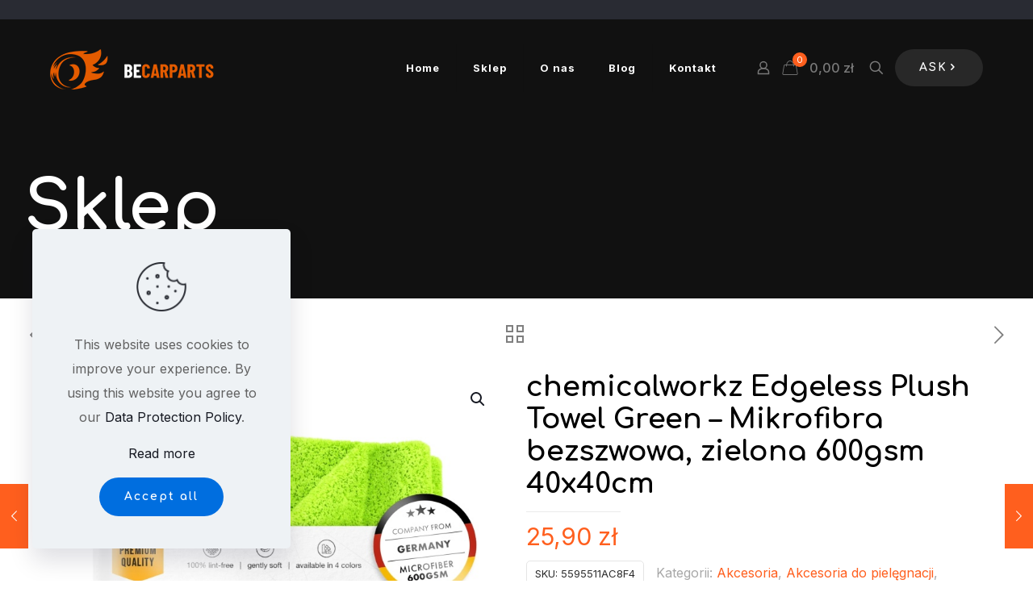

--- FILE ---
content_type: text/html; charset=UTF-8
request_url: https://wyglancowane.com.pl/chemicalworkz-edgeless-plush-towel-green-mikrofibra-bezszwowa-zielona-600gsm-40x40cm/
body_size: 33453
content:
<!DOCTYPE html>
<html lang="pl-PL" prefix="og: https://ogp.me/ns#" class="no-js " >

<head>

<meta charset="UTF-8" />
<meta property="og:image" content="https://wyglancowane.com.pl/wp-content/uploads/2024/06/ce69e50bbea2f19d74d80c807f2fbc59f9abc54d.jpg"/>
<meta property="og:url" content="https://wyglancowane.com.pl/chemicalworkz-edgeless-plush-towel-green-mikrofibra-bezszwowa-zielona-600gsm-40x40cm/"/>
<meta property="og:type" content="article"/>
<meta property="og:title" content="chemicalworkz Edgeless Plush Towel Green &#8211; Mikrofibra bezszwowa, zielona 600gsm 40x40cm"/>
<meta property="og:description" content="chemicalworkz Edgeless Plush Towel Green 600gsm 40x40cm to nie tylko kolejny ręcznik z mikrofibry bez krawędzi, jest idealna do mycia bezwodnego i szybkiego czyszczenia między myciami. […]"/>
<link rel="alternate" hreflang="pl-PL" href="https://wyglancowane.com.pl/chemicalworkz-edgeless-plush-towel-green-mikrofibra-bezszwowa-zielona-600gsm-40x40cm/"/>
<meta name="format-detection" content="telephone=no">
<meta name="viewport" content="width=device-width, initial-scale=1, maximum-scale=1" />
<link rel="shortcut icon" href="https://wyglancowane.com.pl/wp-content/themes/betheme/images/favicon.ico" type="image/x-icon" />
<meta name="theme-color" content="#ffffff" media="(prefers-color-scheme: light)">
<meta name="theme-color" content="#ffffff" media="(prefers-color-scheme: dark)">

<!-- Optymalizacja wyszukiwarek według Rank Math PRO - https://rankmath.com/ -->
<title>chemicalworkz Edgeless Plush Towel Green - Mikrofibra bezszwowa, zielona 600gsm 40x40cm - Wyglancowane.com.pl</title>
<meta name="description" content="chemicalworkz Edgeless Plush Towel Green 600gsm 40x40cm"/>
<meta name="robots" content="index, follow, max-snippet:-1, max-video-preview:-1, max-image-preview:large"/>
<link rel="canonical" href="https://wyglancowane.com.pl/chemicalworkz-edgeless-plush-towel-green-mikrofibra-bezszwowa-zielona-600gsm-40x40cm/" />
<meta property="og:locale" content="pl_PL" />
<meta property="og:type" content="product" />
<meta property="og:title" content="chemicalworkz Edgeless Plush Towel Green - Mikrofibra bezszwowa, zielona 600gsm 40x40cm - Wyglancowane.com.pl" />
<meta property="og:description" content="chemicalworkz Edgeless Plush Towel Green 600gsm 40x40cm" />
<meta property="og:url" content="https://wyglancowane.com.pl/chemicalworkz-edgeless-plush-towel-green-mikrofibra-bezszwowa-zielona-600gsm-40x40cm/" />
<meta property="og:site_name" content="Przykładowa strona" />
<meta property="og:updated_time" content="2024-06-27T11:58:34+02:00" />
<meta property="og:image" content="https://wyglancowane.com.pl/wp-content/uploads/2024/06/ce69e50bbea2f19d74d80c807f2fbc59f9abc54d.jpg" />
<meta property="og:image:secure_url" content="https://wyglancowane.com.pl/wp-content/uploads/2024/06/ce69e50bbea2f19d74d80c807f2fbc59f9abc54d.jpg" />
<meta property="og:image:width" content="1500" />
<meta property="og:image:height" content="1500" />
<meta property="og:image:alt" content="chemicalworkz Edgeless Plush Towel Green &#8211; Mikrofibra bezszwowa, zielona 600gsm 40x40cm" />
<meta property="og:image:type" content="image/jpeg" />
<meta property="product:price:amount" content="25.9" />
<meta property="product:price:currency" content="PLN" />
<meta property="product:availability" content="instock" />
<meta name="twitter:card" content="summary_large_image" />
<meta name="twitter:title" content="chemicalworkz Edgeless Plush Towel Green - Mikrofibra bezszwowa, zielona 600gsm 40x40cm - Wyglancowane.com.pl" />
<meta name="twitter:description" content="chemicalworkz Edgeless Plush Towel Green 600gsm 40x40cm" />
<meta name="twitter:image" content="https://wyglancowane.com.pl/wp-content/uploads/2024/06/ce69e50bbea2f19d74d80c807f2fbc59f9abc54d.jpg" />
<meta name="twitter:label1" content="Cena" />
<meta name="twitter:data1" content="25,90&nbsp;&#122;&#322;" />
<meta name="twitter:label2" content="Dostępność" />
<meta name="twitter:data2" content="Na stanie" />
<script type="application/ld+json" class="rank-math-schema-pro">{"@context":"https://schema.org","@graph":[{"@type":"Organization","@id":"https://wyglancowane.com.pl/#organization","name":"Wyglancowane.com.pl","url":"https://wyglancowane.com.pl"},{"@type":"WebSite","@id":"https://wyglancowane.com.pl/#website","url":"https://wyglancowane.com.pl","name":"Przyk\u0142adowa strona","publisher":{"@id":"https://wyglancowane.com.pl/#organization"},"inLanguage":"pl-PL"},{"@type":"ImageObject","@id":"https://wyglancowane.com.pl/wp-content/uploads/2024/06/ce69e50bbea2f19d74d80c807f2fbc59f9abc54d.jpg","url":"https://wyglancowane.com.pl/wp-content/uploads/2024/06/ce69e50bbea2f19d74d80c807f2fbc59f9abc54d.jpg","width":"1500","height":"1500","inLanguage":"pl-PL"},{"@type":"ItemPage","@id":"https://wyglancowane.com.pl/chemicalworkz-edgeless-plush-towel-green-mikrofibra-bezszwowa-zielona-600gsm-40x40cm/#webpage","url":"https://wyglancowane.com.pl/chemicalworkz-edgeless-plush-towel-green-mikrofibra-bezszwowa-zielona-600gsm-40x40cm/","name":"chemicalworkz Edgeless Plush Towel Green - Mikrofibra bezszwowa, zielona 600gsm 40x40cm - Wyglancowane.com.pl","datePublished":"2024-06-27T11:58:33+02:00","dateModified":"2024-06-27T11:58:34+02:00","isPartOf":{"@id":"https://wyglancowane.com.pl/#website"},"primaryImageOfPage":{"@id":"https://wyglancowane.com.pl/wp-content/uploads/2024/06/ce69e50bbea2f19d74d80c807f2fbc59f9abc54d.jpg"},"inLanguage":"pl-PL"},{"@type":"Product","name":"chemicalworkz Edgeless Plush Towel Green - Mikrofibra bezszwowa, zielona 600gsm 40x40cm - Wyglancowane.com.pl","description":"chemicalworkz Edgeless Plush Towel Green 600gsm 40x40cm","sku":"5595511ac8f4","category":"Akcesoria","mainEntityOfPage":{"@id":"https://wyglancowane.com.pl/chemicalworkz-edgeless-plush-towel-green-mikrofibra-bezszwowa-zielona-600gsm-40x40cm/#webpage"},"image":[{"@type":"ImageObject","url":"https://wyglancowane.com.pl/wp-content/uploads/2024/06/ce69e50bbea2f19d74d80c807f2fbc59f9abc54d.jpg","height":"1500","width":"1500"}],"offers":{"@type":"Offer","price":"25.90","priceCurrency":"PLN","priceValidUntil":"2027-12-31","availability":"http://schema.org/InStock","itemCondition":"NewCondition","url":"https://wyglancowane.com.pl/chemicalworkz-edgeless-plush-towel-green-mikrofibra-bezszwowa-zielona-600gsm-40x40cm/","seller":{"@type":"Organization","@id":"https://wyglancowane.com.pl/","name":"Przyk\u0142adowa strona","url":"https://wyglancowane.com.pl","logo":""}},"@id":"https://wyglancowane.com.pl/chemicalworkz-edgeless-plush-towel-green-mikrofibra-bezszwowa-zielona-600gsm-40x40cm/#richSnippet"}]}</script>
<!-- /Wtyczka Rank Math WordPress SEO -->

<link rel="alternate" type="application/rss+xml" title="Wyglancowane.com.pl &raquo; Kanał z wpisami" href="https://wyglancowane.com.pl/feed/" />
<style id='wp-img-auto-sizes-contain-inline-css' type='text/css'>
img:is([sizes=auto i],[sizes^="auto," i]){contain-intrinsic-size:3000px 1500px}
/*# sourceURL=wp-img-auto-sizes-contain-inline-css */
</style>
<style id='wp-block-library-inline-css' type='text/css'>
:root{--wp-block-synced-color:#7a00df;--wp-block-synced-color--rgb:122,0,223;--wp-bound-block-color:var(--wp-block-synced-color);--wp-editor-canvas-background:#ddd;--wp-admin-theme-color:#007cba;--wp-admin-theme-color--rgb:0,124,186;--wp-admin-theme-color-darker-10:#006ba1;--wp-admin-theme-color-darker-10--rgb:0,107,160.5;--wp-admin-theme-color-darker-20:#005a87;--wp-admin-theme-color-darker-20--rgb:0,90,135;--wp-admin-border-width-focus:2px}@media (min-resolution:192dpi){:root{--wp-admin-border-width-focus:1.5px}}.wp-element-button{cursor:pointer}:root .has-very-light-gray-background-color{background-color:#eee}:root .has-very-dark-gray-background-color{background-color:#313131}:root .has-very-light-gray-color{color:#eee}:root .has-very-dark-gray-color{color:#313131}:root .has-vivid-green-cyan-to-vivid-cyan-blue-gradient-background{background:linear-gradient(135deg,#00d084,#0693e3)}:root .has-purple-crush-gradient-background{background:linear-gradient(135deg,#34e2e4,#4721fb 50%,#ab1dfe)}:root .has-hazy-dawn-gradient-background{background:linear-gradient(135deg,#faaca8,#dad0ec)}:root .has-subdued-olive-gradient-background{background:linear-gradient(135deg,#fafae1,#67a671)}:root .has-atomic-cream-gradient-background{background:linear-gradient(135deg,#fdd79a,#004a59)}:root .has-nightshade-gradient-background{background:linear-gradient(135deg,#330968,#31cdcf)}:root .has-midnight-gradient-background{background:linear-gradient(135deg,#020381,#2874fc)}:root{--wp--preset--font-size--normal:16px;--wp--preset--font-size--huge:42px}.has-regular-font-size{font-size:1em}.has-larger-font-size{font-size:2.625em}.has-normal-font-size{font-size:var(--wp--preset--font-size--normal)}.has-huge-font-size{font-size:var(--wp--preset--font-size--huge)}.has-text-align-center{text-align:center}.has-text-align-left{text-align:left}.has-text-align-right{text-align:right}.has-fit-text{white-space:nowrap!important}#end-resizable-editor-section{display:none}.aligncenter{clear:both}.items-justified-left{justify-content:flex-start}.items-justified-center{justify-content:center}.items-justified-right{justify-content:flex-end}.items-justified-space-between{justify-content:space-between}.screen-reader-text{border:0;clip-path:inset(50%);height:1px;margin:-1px;overflow:hidden;padding:0;position:absolute;width:1px;word-wrap:normal!important}.screen-reader-text:focus{background-color:#ddd;clip-path:none;color:#444;display:block;font-size:1em;height:auto;left:5px;line-height:normal;padding:15px 23px 14px;text-decoration:none;top:5px;width:auto;z-index:100000}html :where(.has-border-color){border-style:solid}html :where([style*=border-top-color]){border-top-style:solid}html :where([style*=border-right-color]){border-right-style:solid}html :where([style*=border-bottom-color]){border-bottom-style:solid}html :where([style*=border-left-color]){border-left-style:solid}html :where([style*=border-width]){border-style:solid}html :where([style*=border-top-width]){border-top-style:solid}html :where([style*=border-right-width]){border-right-style:solid}html :where([style*=border-bottom-width]){border-bottom-style:solid}html :where([style*=border-left-width]){border-left-style:solid}html :where(img[class*=wp-image-]){height:auto;max-width:100%}:where(figure){margin:0 0 1em}html :where(.is-position-sticky){--wp-admin--admin-bar--position-offset:var(--wp-admin--admin-bar--height,0px)}@media screen and (max-width:600px){html :where(.is-position-sticky){--wp-admin--admin-bar--position-offset:0px}}

/*# sourceURL=wp-block-library-inline-css */
</style><link rel='stylesheet' id='wc-blocks-style-css' href='https://wyglancowane.com.pl/wp-content/plugins/woocommerce/assets/client/blocks/wc-blocks.css?ver=wc-10.4.3' type='text/css' media='all' />
<style id='global-styles-inline-css' type='text/css'>
:root{--wp--preset--aspect-ratio--square: 1;--wp--preset--aspect-ratio--4-3: 4/3;--wp--preset--aspect-ratio--3-4: 3/4;--wp--preset--aspect-ratio--3-2: 3/2;--wp--preset--aspect-ratio--2-3: 2/3;--wp--preset--aspect-ratio--16-9: 16/9;--wp--preset--aspect-ratio--9-16: 9/16;--wp--preset--color--black: #000000;--wp--preset--color--cyan-bluish-gray: #abb8c3;--wp--preset--color--white: #ffffff;--wp--preset--color--pale-pink: #f78da7;--wp--preset--color--vivid-red: #cf2e2e;--wp--preset--color--luminous-vivid-orange: #ff6900;--wp--preset--color--luminous-vivid-amber: #fcb900;--wp--preset--color--light-green-cyan: #7bdcb5;--wp--preset--color--vivid-green-cyan: #00d084;--wp--preset--color--pale-cyan-blue: #8ed1fc;--wp--preset--color--vivid-cyan-blue: #0693e3;--wp--preset--color--vivid-purple: #9b51e0;--wp--preset--gradient--vivid-cyan-blue-to-vivid-purple: linear-gradient(135deg,rgb(6,147,227) 0%,rgb(155,81,224) 100%);--wp--preset--gradient--light-green-cyan-to-vivid-green-cyan: linear-gradient(135deg,rgb(122,220,180) 0%,rgb(0,208,130) 100%);--wp--preset--gradient--luminous-vivid-amber-to-luminous-vivid-orange: linear-gradient(135deg,rgb(252,185,0) 0%,rgb(255,105,0) 100%);--wp--preset--gradient--luminous-vivid-orange-to-vivid-red: linear-gradient(135deg,rgb(255,105,0) 0%,rgb(207,46,46) 100%);--wp--preset--gradient--very-light-gray-to-cyan-bluish-gray: linear-gradient(135deg,rgb(238,238,238) 0%,rgb(169,184,195) 100%);--wp--preset--gradient--cool-to-warm-spectrum: linear-gradient(135deg,rgb(74,234,220) 0%,rgb(151,120,209) 20%,rgb(207,42,186) 40%,rgb(238,44,130) 60%,rgb(251,105,98) 80%,rgb(254,248,76) 100%);--wp--preset--gradient--blush-light-purple: linear-gradient(135deg,rgb(255,206,236) 0%,rgb(152,150,240) 100%);--wp--preset--gradient--blush-bordeaux: linear-gradient(135deg,rgb(254,205,165) 0%,rgb(254,45,45) 50%,rgb(107,0,62) 100%);--wp--preset--gradient--luminous-dusk: linear-gradient(135deg,rgb(255,203,112) 0%,rgb(199,81,192) 50%,rgb(65,88,208) 100%);--wp--preset--gradient--pale-ocean: linear-gradient(135deg,rgb(255,245,203) 0%,rgb(182,227,212) 50%,rgb(51,167,181) 100%);--wp--preset--gradient--electric-grass: linear-gradient(135deg,rgb(202,248,128) 0%,rgb(113,206,126) 100%);--wp--preset--gradient--midnight: linear-gradient(135deg,rgb(2,3,129) 0%,rgb(40,116,252) 100%);--wp--preset--font-size--small: 13px;--wp--preset--font-size--medium: 20px;--wp--preset--font-size--large: 36px;--wp--preset--font-size--x-large: 42px;--wp--preset--spacing--20: 0.44rem;--wp--preset--spacing--30: 0.67rem;--wp--preset--spacing--40: 1rem;--wp--preset--spacing--50: 1.5rem;--wp--preset--spacing--60: 2.25rem;--wp--preset--spacing--70: 3.38rem;--wp--preset--spacing--80: 5.06rem;--wp--preset--shadow--natural: 6px 6px 9px rgba(0, 0, 0, 0.2);--wp--preset--shadow--deep: 12px 12px 50px rgba(0, 0, 0, 0.4);--wp--preset--shadow--sharp: 6px 6px 0px rgba(0, 0, 0, 0.2);--wp--preset--shadow--outlined: 6px 6px 0px -3px rgb(255, 255, 255), 6px 6px rgb(0, 0, 0);--wp--preset--shadow--crisp: 6px 6px 0px rgb(0, 0, 0);}:where(.is-layout-flex){gap: 0.5em;}:where(.is-layout-grid){gap: 0.5em;}body .is-layout-flex{display: flex;}.is-layout-flex{flex-wrap: wrap;align-items: center;}.is-layout-flex > :is(*, div){margin: 0;}body .is-layout-grid{display: grid;}.is-layout-grid > :is(*, div){margin: 0;}:where(.wp-block-columns.is-layout-flex){gap: 2em;}:where(.wp-block-columns.is-layout-grid){gap: 2em;}:where(.wp-block-post-template.is-layout-flex){gap: 1.25em;}:where(.wp-block-post-template.is-layout-grid){gap: 1.25em;}.has-black-color{color: var(--wp--preset--color--black) !important;}.has-cyan-bluish-gray-color{color: var(--wp--preset--color--cyan-bluish-gray) !important;}.has-white-color{color: var(--wp--preset--color--white) !important;}.has-pale-pink-color{color: var(--wp--preset--color--pale-pink) !important;}.has-vivid-red-color{color: var(--wp--preset--color--vivid-red) !important;}.has-luminous-vivid-orange-color{color: var(--wp--preset--color--luminous-vivid-orange) !important;}.has-luminous-vivid-amber-color{color: var(--wp--preset--color--luminous-vivid-amber) !important;}.has-light-green-cyan-color{color: var(--wp--preset--color--light-green-cyan) !important;}.has-vivid-green-cyan-color{color: var(--wp--preset--color--vivid-green-cyan) !important;}.has-pale-cyan-blue-color{color: var(--wp--preset--color--pale-cyan-blue) !important;}.has-vivid-cyan-blue-color{color: var(--wp--preset--color--vivid-cyan-blue) !important;}.has-vivid-purple-color{color: var(--wp--preset--color--vivid-purple) !important;}.has-black-background-color{background-color: var(--wp--preset--color--black) !important;}.has-cyan-bluish-gray-background-color{background-color: var(--wp--preset--color--cyan-bluish-gray) !important;}.has-white-background-color{background-color: var(--wp--preset--color--white) !important;}.has-pale-pink-background-color{background-color: var(--wp--preset--color--pale-pink) !important;}.has-vivid-red-background-color{background-color: var(--wp--preset--color--vivid-red) !important;}.has-luminous-vivid-orange-background-color{background-color: var(--wp--preset--color--luminous-vivid-orange) !important;}.has-luminous-vivid-amber-background-color{background-color: var(--wp--preset--color--luminous-vivid-amber) !important;}.has-light-green-cyan-background-color{background-color: var(--wp--preset--color--light-green-cyan) !important;}.has-vivid-green-cyan-background-color{background-color: var(--wp--preset--color--vivid-green-cyan) !important;}.has-pale-cyan-blue-background-color{background-color: var(--wp--preset--color--pale-cyan-blue) !important;}.has-vivid-cyan-blue-background-color{background-color: var(--wp--preset--color--vivid-cyan-blue) !important;}.has-vivid-purple-background-color{background-color: var(--wp--preset--color--vivid-purple) !important;}.has-black-border-color{border-color: var(--wp--preset--color--black) !important;}.has-cyan-bluish-gray-border-color{border-color: var(--wp--preset--color--cyan-bluish-gray) !important;}.has-white-border-color{border-color: var(--wp--preset--color--white) !important;}.has-pale-pink-border-color{border-color: var(--wp--preset--color--pale-pink) !important;}.has-vivid-red-border-color{border-color: var(--wp--preset--color--vivid-red) !important;}.has-luminous-vivid-orange-border-color{border-color: var(--wp--preset--color--luminous-vivid-orange) !important;}.has-luminous-vivid-amber-border-color{border-color: var(--wp--preset--color--luminous-vivid-amber) !important;}.has-light-green-cyan-border-color{border-color: var(--wp--preset--color--light-green-cyan) !important;}.has-vivid-green-cyan-border-color{border-color: var(--wp--preset--color--vivid-green-cyan) !important;}.has-pale-cyan-blue-border-color{border-color: var(--wp--preset--color--pale-cyan-blue) !important;}.has-vivid-cyan-blue-border-color{border-color: var(--wp--preset--color--vivid-cyan-blue) !important;}.has-vivid-purple-border-color{border-color: var(--wp--preset--color--vivid-purple) !important;}.has-vivid-cyan-blue-to-vivid-purple-gradient-background{background: var(--wp--preset--gradient--vivid-cyan-blue-to-vivid-purple) !important;}.has-light-green-cyan-to-vivid-green-cyan-gradient-background{background: var(--wp--preset--gradient--light-green-cyan-to-vivid-green-cyan) !important;}.has-luminous-vivid-amber-to-luminous-vivid-orange-gradient-background{background: var(--wp--preset--gradient--luminous-vivid-amber-to-luminous-vivid-orange) !important;}.has-luminous-vivid-orange-to-vivid-red-gradient-background{background: var(--wp--preset--gradient--luminous-vivid-orange-to-vivid-red) !important;}.has-very-light-gray-to-cyan-bluish-gray-gradient-background{background: var(--wp--preset--gradient--very-light-gray-to-cyan-bluish-gray) !important;}.has-cool-to-warm-spectrum-gradient-background{background: var(--wp--preset--gradient--cool-to-warm-spectrum) !important;}.has-blush-light-purple-gradient-background{background: var(--wp--preset--gradient--blush-light-purple) !important;}.has-blush-bordeaux-gradient-background{background: var(--wp--preset--gradient--blush-bordeaux) !important;}.has-luminous-dusk-gradient-background{background: var(--wp--preset--gradient--luminous-dusk) !important;}.has-pale-ocean-gradient-background{background: var(--wp--preset--gradient--pale-ocean) !important;}.has-electric-grass-gradient-background{background: var(--wp--preset--gradient--electric-grass) !important;}.has-midnight-gradient-background{background: var(--wp--preset--gradient--midnight) !important;}.has-small-font-size{font-size: var(--wp--preset--font-size--small) !important;}.has-medium-font-size{font-size: var(--wp--preset--font-size--medium) !important;}.has-large-font-size{font-size: var(--wp--preset--font-size--large) !important;}.has-x-large-font-size{font-size: var(--wp--preset--font-size--x-large) !important;}
/*# sourceURL=global-styles-inline-css */
</style>

<style id='classic-theme-styles-inline-css' type='text/css'>
/*! This file is auto-generated */
.wp-block-button__link{color:#fff;background-color:#32373c;border-radius:9999px;box-shadow:none;text-decoration:none;padding:calc(.667em + 2px) calc(1.333em + 2px);font-size:1.125em}.wp-block-file__button{background:#32373c;color:#fff;text-decoration:none}
/*# sourceURL=/wp-includes/css/classic-themes.min.css */
</style>
<link rel='stylesheet' id='contact-form-7-css' href='https://wyglancowane.com.pl/wp-content/plugins/contact-form-7/includes/css/styles.css?ver=6.1.4' type='text/css' media='all' />
<link rel='stylesheet' id='photoswipe-css' href='https://wyglancowane.com.pl/wp-content/plugins/woocommerce/assets/css/photoswipe/photoswipe.min.css?ver=10.4.3' type='text/css' media='all' />
<link rel='stylesheet' id='photoswipe-default-skin-css' href='https://wyglancowane.com.pl/wp-content/plugins/woocommerce/assets/css/photoswipe/default-skin/default-skin.min.css?ver=10.4.3' type='text/css' media='all' />
<link rel='stylesheet' id='woocommerce-layout-css' href='https://wyglancowane.com.pl/wp-content/plugins/woocommerce/assets/css/woocommerce-layout.css?ver=10.4.3' type='text/css' media='all' />
<link rel='stylesheet' id='woocommerce-smallscreen-css' href='https://wyglancowane.com.pl/wp-content/plugins/woocommerce/assets/css/woocommerce-smallscreen.css?ver=10.4.3' type='text/css' media='only screen and (max-width: 768px)' />
<link rel='stylesheet' id='woocommerce-general-css' href='https://wyglancowane.com.pl/wp-content/plugins/woocommerce/assets/css/woocommerce.css?ver=10.4.3' type='text/css' media='all' />
<style id='woocommerce-inline-inline-css' type='text/css'>
.woocommerce form .form-row .required { visibility: visible; }
/*# sourceURL=woocommerce-inline-inline-css */
</style>
<link rel='stylesheet' id='megamenu-css' href='https://wyglancowane.com.pl/wp-content/uploads/maxmegamenu/style.css?ver=b4979e' type='text/css' media='all' />
<link rel='stylesheet' id='dashicons-css' href='https://wyglancowane.com.pl/wp-includes/css/dashicons.min.css?ver=6.9' type='text/css' media='all' />
<link rel='stylesheet' id='megamenu-genericons-css' href='https://wyglancowane.com.pl/wp-content/plugins/megamenu-pro/icons/genericons/genericons/genericons.css?ver=2.2.3' type='text/css' media='all' />
<link rel='stylesheet' id='megamenu-fontawesome-css' href='https://wyglancowane.com.pl/wp-content/plugins/megamenu-pro/icons/fontawesome/css/font-awesome.min.css?ver=2.2.3' type='text/css' media='all' />
<link rel='stylesheet' id='megamenu-fontawesome5-css' href='https://wyglancowane.com.pl/wp-content/plugins/megamenu-pro/icons/fontawesome5/css/all.min.css?ver=2.2.3' type='text/css' media='all' />
<link rel='stylesheet' id='brands-styles-css' href='https://wyglancowane.com.pl/wp-content/plugins/woocommerce/assets/css/brands.css?ver=10.4.3' type='text/css' media='all' />
<link rel='stylesheet' id='mfn-be-css' href='https://wyglancowane.com.pl/wp-content/themes/betheme/css/be.css?ver=28.1.9' type='text/css' media='all' />
<link rel='stylesheet' id='mfn-animations-css' href='https://wyglancowane.com.pl/wp-content/themes/betheme/assets/animations/animations.min.css?ver=28.1.9' type='text/css' media='all' />
<link rel='stylesheet' id='mfn-font-awesome-css' href='https://wyglancowane.com.pl/wp-content/themes/betheme/fonts/fontawesome/fontawesome.css?ver=28.1.9' type='text/css' media='all' />
<link rel='stylesheet' id='mfn-responsive-css' href='https://wyglancowane.com.pl/wp-content/themes/betheme/css/responsive.css?ver=28.1.9' type='text/css' media='all' />
<link rel='stylesheet' id='mfn-fonts-css' href='https://fonts.googleapis.com/css?family=Inter%3A1%2C300%2C400%2C400italic%2C500%2C700%2C700italic%7CComfortaa%3A1%2C300%2C400%2C400italic%2C500%2C700%2C700italic&#038;display=swap&#038;ver=6.9' type='text/css' media='all' />
<link rel='stylesheet' id='mfn-font-button-css' href='https://fonts.googleapis.com/css?family=Comfortaa%3A400%2C700&#038;display=swap&#038;ver=6.9' type='text/css' media='all' />
<link rel='stylesheet' id='mfn-woo-css' href='https://wyglancowane.com.pl/wp-content/themes/betheme/css/woocommerce.css?ver=28.1.9' type='text/css' media='all' />
<style id='mfn-dynamic-inline-css' type='text/css'>
html{background-color:#ffffff}#Wrapper,#Content,.mfn-popup .mfn-popup-content,.mfn-off-canvas-sidebar .mfn-off-canvas-content-wrapper,.mfn-cart-holder,.mfn-header-login,#Top_bar .search_wrapper,#Top_bar .top_bar_right .mfn-live-search-box,.column_livesearch .mfn-live-search-wrapper,.column_livesearch .mfn-live-search-box{background-color:#ffffff}.layout-boxed.mfn-bebuilder-header.mfn-ui #Wrapper .mfn-only-sample-content{background-color:#ffffff}body:not(.template-slider) #Header{min-height:0px}body.header-below:not(.template-slider) #Header{padding-top:0px}#Subheader{padding:70px 0}#Footer .widgets_wrapper{padding:70px 0}.elementor-page.elementor-default #Content .the_content .section_wrapper{max-width:100%}.elementor-page.elementor-default #Content .section.the_content{width:100%}.elementor-page.elementor-default #Content .section_wrapper .the_content_wrapper{margin-left:0;margin-right:0;width:100%}body,span.date_label,.timeline_items li h3 span,input[type="date"],input[type="text"],input[type="password"],input[type="tel"],input[type="email"],input[type="url"],textarea,select,.offer_li .title h3,.mfn-menu-item-megamenu{font-family:"Inter",-apple-system,BlinkMacSystemFont,"Segoe UI",Roboto,Oxygen-Sans,Ubuntu,Cantarell,"Helvetica Neue",sans-serif}.lead,.big{font-family:"Inter",-apple-system,BlinkMacSystemFont,"Segoe UI",Roboto,Oxygen-Sans,Ubuntu,Cantarell,"Helvetica Neue",sans-serif}#menu > ul > li > a,#overlay-menu ul li a{font-family:"Inter",-apple-system,BlinkMacSystemFont,"Segoe UI",Roboto,Oxygen-Sans,Ubuntu,Cantarell,"Helvetica Neue",sans-serif}#Subheader .title{font-family:"Comfortaa",-apple-system,BlinkMacSystemFont,"Segoe UI",Roboto,Oxygen-Sans,Ubuntu,Cantarell,"Helvetica Neue",sans-serif}h1,h2,h3,h4,.text-logo #logo{font-family:"Comfortaa",-apple-system,BlinkMacSystemFont,"Segoe UI",Roboto,Oxygen-Sans,Ubuntu,Cantarell,"Helvetica Neue",sans-serif}h5,h6{font-family:"Inter",-apple-system,BlinkMacSystemFont,"Segoe UI",Roboto,Oxygen-Sans,Ubuntu,Cantarell,"Helvetica Neue",sans-serif}blockquote{font-family:"Inter",-apple-system,BlinkMacSystemFont,"Segoe UI",Roboto,Oxygen-Sans,Ubuntu,Cantarell,"Helvetica Neue",sans-serif}.chart_box .chart .num,.counter .desc_wrapper .number-wrapper,.how_it_works .image .number,.pricing-box .plan-header .price,.quick_fact .number-wrapper,.woocommerce .product div.entry-summary .price{font-family:"Inter",-apple-system,BlinkMacSystemFont,"Segoe UI",Roboto,Oxygen-Sans,Ubuntu,Cantarell,"Helvetica Neue",sans-serif}body,.mfn-menu-item-megamenu{font-size:16px;line-height:30px;font-weight:400;letter-spacing:0px}.lead,.big{font-size:17px;line-height:31px;font-weight:400;letter-spacing:0px}#menu > ul > li > a,#overlay-menu ul li a{font-size:13px;font-weight:600;letter-spacing:1px}#overlay-menu ul li a{line-height:19.5px}#Subheader .title{font-size:85px;line-height:85px;font-weight:600;letter-spacing:0px}h1,.text-logo #logo{font-size:85px;line-height:85px;font-weight:600;letter-spacing:0px}h2{font-size:45px;line-height:55px;font-weight:400;letter-spacing:0px}h3,.woocommerce ul.products li.product h3,.woocommerce #customer_login h2{font-size:25px;line-height:35px;font-weight:400;letter-spacing:0px}h4,.woocommerce .woocommerce-order-details__title,.woocommerce .wc-bacs-bank-details-heading,.woocommerce .woocommerce-customer-details h2{font-size:21px;line-height:31px;font-weight:400;letter-spacing:0px}h5{font-size:15px;line-height:25px;font-weight:400;letter-spacing:0px}h6{font-size:12px;line-height:24px;font-weight:600;letter-spacing:2px}#Intro .intro-title{font-size:70px;line-height:70px;font-weight:400;letter-spacing:0px}@media only screen and (min-width:768px) and (max-width:959px){body,.mfn-menu-item-megamenu{font-size:14px;line-height:26px;font-weight:400;letter-spacing:0px}.lead,.big{font-size:14px;line-height:26px;font-weight:400;letter-spacing:0px}#menu > ul > li > a,#overlay-menu ul li a{font-size:13px;font-weight:600;letter-spacing:1px}#overlay-menu ul li a{line-height:19.5px}#Subheader .title{font-size:72px;line-height:72px;font-weight:600;letter-spacing:0px}h1,.text-logo #logo{font-size:72px;line-height:72px;font-weight:600;letter-spacing:0px}h2{font-size:38px;line-height:47px;font-weight:400;letter-spacing:0px}h3,.woocommerce ul.products li.product h3,.woocommerce #customer_login h2{font-size:21px;line-height:30px;font-weight:400;letter-spacing:0px}h4,.woocommerce .woocommerce-order-details__title,.woocommerce .wc-bacs-bank-details-heading,.woocommerce .woocommerce-customer-details h2{font-size:18px;line-height:26px;font-weight:400;letter-spacing:0px}h5{font-size:13px;line-height:21px;font-weight:400;letter-spacing:0px}h6{font-size:13px;line-height:20px;font-weight:600;letter-spacing:2px}#Intro .intro-title{font-size:60px;line-height:60px;font-weight:400;letter-spacing:0px}blockquote{font-size:15px}.chart_box .chart .num{font-size:45px;line-height:45px}.counter .desc_wrapper .number-wrapper{font-size:45px;line-height:45px}.counter .desc_wrapper .title{font-size:14px;line-height:18px}.faq .question .title{font-size:14px}.fancy_heading .title{font-size:38px;line-height:38px}.offer .offer_li .desc_wrapper .title h3{font-size:32px;line-height:32px}.offer_thumb_ul li.offer_thumb_li .desc_wrapper .title h3{font-size:32px;line-height:32px}.pricing-box .plan-header h2{font-size:27px;line-height:27px}.pricing-box .plan-header .price > span{font-size:40px;line-height:40px}.pricing-box .plan-header .price sup.currency{font-size:18px;line-height:18px}.pricing-box .plan-header .price sup.period{font-size:14px;line-height:14px}.quick_fact .number-wrapper{font-size:80px;line-height:80px}.trailer_box .desc h2{font-size:27px;line-height:27px}.widget > h3{font-size:17px;line-height:20px}}@media only screen and (min-width:480px) and (max-width:767px){body,.mfn-menu-item-megamenu{font-size:13px;line-height:23px;font-weight:400;letter-spacing:0px}.lead,.big{font-size:13px;line-height:23px;font-weight:400;letter-spacing:0px}#menu > ul > li > a,#overlay-menu ul li a{font-size:13px;font-weight:600;letter-spacing:1px}#overlay-menu ul li a{line-height:19.5px}#Subheader .title{font-size:64px;line-height:64px;font-weight:600;letter-spacing:0px}h1,.text-logo #logo{font-size:64px;line-height:64px;font-weight:600;letter-spacing:0px}h2{font-size:34px;line-height:41px;font-weight:400;letter-spacing:0px}h3,.woocommerce ul.products li.product h3,.woocommerce #customer_login h2{font-size:19px;line-height:26px;font-weight:400;letter-spacing:0px}h4,.woocommerce .woocommerce-order-details__title,.woocommerce .wc-bacs-bank-details-heading,.woocommerce .woocommerce-customer-details h2{font-size:16px;line-height:23px;font-weight:400;letter-spacing:0px}h5{font-size:13px;line-height:19px;font-weight:400;letter-spacing:0px}h6{font-size:13px;line-height:19px;font-weight:600;letter-spacing:2px}#Intro .intro-title{font-size:53px;line-height:53px;font-weight:400;letter-spacing:0px}blockquote{font-size:14px}.chart_box .chart .num{font-size:40px;line-height:40px}.counter .desc_wrapper .number-wrapper{font-size:40px;line-height:40px}.counter .desc_wrapper .title{font-size:13px;line-height:16px}.faq .question .title{font-size:13px}.fancy_heading .title{font-size:34px;line-height:34px}.offer .offer_li .desc_wrapper .title h3{font-size:28px;line-height:28px}.offer_thumb_ul li.offer_thumb_li .desc_wrapper .title h3{font-size:28px;line-height:28px}.pricing-box .plan-header h2{font-size:24px;line-height:24px}.pricing-box .plan-header .price > span{font-size:34px;line-height:34px}.pricing-box .plan-header .price sup.currency{font-size:16px;line-height:16px}.pricing-box .plan-header .price sup.period{font-size:13px;line-height:13px}.quick_fact .number-wrapper{font-size:70px;line-height:70px}.trailer_box .desc h2{font-size:24px;line-height:24px}.widget > h3{font-size:16px;line-height:19px}}@media only screen and (max-width:479px){body,.mfn-menu-item-megamenu{font-size:13px;line-height:19px;font-weight:400;letter-spacing:0px}.lead,.big{font-size:13px;line-height:19px;font-weight:400;letter-spacing:0px}#menu > ul > li > a,#overlay-menu ul li a{font-size:13px;font-weight:600;letter-spacing:1px}#overlay-menu ul li a{line-height:19.5px}#Subheader .title{font-size:51px;line-height:51px;font-weight:600;letter-spacing:0px}h1,.text-logo #logo{font-size:51px;line-height:51px;font-weight:600;letter-spacing:0px}h2{font-size:27px;line-height:33px;font-weight:400;letter-spacing:0px}h3,.woocommerce ul.products li.product h3,.woocommerce #customer_login h2{font-size:15px;line-height:21px;font-weight:400;letter-spacing:0px}h4,.woocommerce .woocommerce-order-details__title,.woocommerce .wc-bacs-bank-details-heading,.woocommerce .woocommerce-customer-details h2{font-size:13px;line-height:19px;font-weight:400;letter-spacing:0px}h5{font-size:13px;line-height:19px;font-weight:400;letter-spacing:0px}h6{font-size:13px;line-height:19px;font-weight:600;letter-spacing:1px}#Intro .intro-title{font-size:42px;line-height:42px;font-weight:400;letter-spacing:0px}blockquote{font-size:13px}.chart_box .chart .num{font-size:35px;line-height:35px}.counter .desc_wrapper .number-wrapper{font-size:35px;line-height:35px}.counter .desc_wrapper .title{font-size:13px;line-height:26px}.faq .question .title{font-size:13px}.fancy_heading .title{font-size:30px;line-height:30px}.offer .offer_li .desc_wrapper .title h3{font-size:26px;line-height:26px}.offer_thumb_ul li.offer_thumb_li .desc_wrapper .title h3{font-size:26px;line-height:26px}.pricing-box .plan-header h2{font-size:21px;line-height:21px}.pricing-box .plan-header .price > span{font-size:32px;line-height:32px}.pricing-box .plan-header .price sup.currency{font-size:14px;line-height:14px}.pricing-box .plan-header .price sup.period{font-size:13px;line-height:13px}.quick_fact .number-wrapper{font-size:60px;line-height:60px}.trailer_box .desc h2{font-size:21px;line-height:21px}.widget > h3{font-size:15px;line-height:18px}}.with_aside .sidebar.columns{width:23%}.with_aside .sections_group{width:77%}.aside_both .sidebar.columns{width:18%}.aside_both .sidebar.sidebar-1{margin-left:-82%}.aside_both .sections_group{width:64%;margin-left:18%}@media only screen and (min-width:1240px){#Wrapper,.with_aside .content_wrapper{max-width:1240px}body.layout-boxed.mfn-header-scrolled .mfn-header-tmpl.mfn-sticky-layout-width{max-width:1240px;left:0;right:0;margin-left:auto;margin-right:auto}body.layout-boxed:not(.mfn-header-scrolled) .mfn-header-tmpl.mfn-header-layout-width,body.layout-boxed .mfn-header-tmpl.mfn-header-layout-width:not(.mfn-hasSticky){max-width:1240px;left:0;right:0;margin-left:auto;margin-right:auto}body.layout-boxed.mfn-bebuilder-header.mfn-ui .mfn-only-sample-content{max-width:1240px;margin-left:auto;margin-right:auto}.section_wrapper,.container{max-width:1220px}.layout-boxed.header-boxed #Top_bar.is-sticky{max-width:1240px}}@media only screen and (max-width:767px){#Wrapper{max-width:calc(100% - 67px)}.content_wrapper .section_wrapper,.container,.four.columns .widget-area{max-width:550px !important;padding-left:33px;padding-right:33px}}body{--mfn-button-font-family:"Comfortaa";--mfn-button-font-size:14px;--mfn-button-font-weight:700;--mfn-button-font-style:inherit;--mfn-button-letter-spacing:2px;--mfn-button-padding:15px 30px 15px 30px;--mfn-button-border-width:0px;--mfn-button-border-radius:30px;--mfn-button-gap:10px;--mfn-button-transition:0.2s;--mfn-button-color:#000000;--mfn-button-color-hover:#000000;--mfn-button-bg:#dbdddf;--mfn-button-bg-hover:#d3d3d3;--mfn-button-border-color:transparent;--mfn-button-border-color-hover:transparent;--mfn-button-icon-color:#000000;--mfn-button-icon-color-hover:#000000;--mfn-button-box-shadow:unset;--mfn-button-theme-color:#ffffff;--mfn-button-theme-color-hover:#ffffff;--mfn-button-theme-bg:#ff5f1e;--mfn-button-theme-bg-hover:#f65312;--mfn-button-theme-border-color:transparent;--mfn-button-theme-border-color-hover:transparent;--mfn-button-theme-icon-color:#ffffff;--mfn-button-theme-icon-color-hover:#ffffff;--mfn-button-theme-box-shadow:unset;--mfn-button-shop-color:#ffffff;--mfn-button-shop-color-hover:#ffffff;--mfn-button-shop-bg:#ff5f1e;--mfn-button-shop-bg-hover:#f65312;--mfn-button-shop-border-color:transparent;--mfn-button-shop-border-color-hover:transparent;--mfn-button-shop-icon-color:#626262;--mfn-button-shop-icon-color-hover:#626262;--mfn-button-shop-box-shadow:unset;--mfn-button-action-color:#ffffff;--mfn-button-action-color-hover:#ffffff;--mfn-button-action-bg:#282828;--mfn-button-action-bg-hover:#333333;--mfn-button-action-border-color:transparent;--mfn-button-action-border-color-hover:transparent;--mfn-button-action-icon-color:#ffffff;--mfn-button-action-icon-color-hover:#ffffff;--mfn-button-action-box-shadow:unset}@media only screen and (max-width:959px){body{}}@media only screen and (max-width:768px){body{}}.mfn-cookies,.mfn-cookies-reopen{--mfn-gdpr2-container-text-color:#626262;--mfn-gdpr2-container-strong-color:#07070a;--mfn-gdpr2-container-bg:#ffffff;--mfn-gdpr2-container-overlay:rgba(25,37,48,0.6);--mfn-gdpr2-details-box-bg:#fbfbfb;--mfn-gdpr2-details-switch-bg:#00032a;--mfn-gdpr2-details-switch-bg-active:#5acb65;--mfn-gdpr2-tabs-text-color:#07070a;--mfn-gdpr2-tabs-text-color-active:#0089f7;--mfn-gdpr2-tabs-border:rgba(8,8,14,0.1);--mfn-gdpr2-buttons-box-bg:#fbfbfb;--mfn-gdpr2-reopen-background:#fff;--mfn-gdpr2-reopen-color:#222}#Top_bar #logo,.header-fixed #Top_bar #logo,.header-plain #Top_bar #logo,.header-transparent #Top_bar #logo{height:60px;line-height:60px;padding:30px 0}.logo-overflow #Top_bar:not(.is-sticky) .logo{height:120px}#Top_bar .menu > li > a{padding:30px 0}.menu-highlight:not(.header-creative) #Top_bar .menu > li > a{margin:35px 0}.header-plain:not(.menu-highlight) #Top_bar .menu > li > a span:not(.description){line-height:120px}.header-fixed #Top_bar .menu > li > a{padding:45px 0}@media only screen and (max-width:767px){.mobile-header-mini #Top_bar #logo{height:50px!important;line-height:50px!important;margin:5px 0}}#Top_bar #logo img.svg{width:100px}.image_frame,.wp-caption{border-width:0px}.alert{border-radius:0px}#Top_bar .top_bar_right .top-bar-right-input input{width:200px}.mfn-live-search-box .mfn-live-search-list{max-height:300px}input[type="date"],input[type="email"],input[type="number"],input[type="password"],input[type="search"],input[type="tel"],input[type="text"],input[type="url"],select,textarea,.woocommerce .quantity input.qty{border-width:1px}.select2-container--default .select2-selection--single,.select2-dropdown,.select2-container--default.select2-container--open .select2-selection--single{border-width:1px}input[type="date"],input[type="email"],input[type="number"],input[type="password"],input[type="search"],input[type="tel"],input[type="text"],input[type="url"],select,textarea,.woocommerce .quantity input.qty{border-radius:15px}.select2-container--default .select2-selection--single,.select2-dropdown,.select2-container--default.select2-container--open .select2-selection--single{border-radius:15px}#Side_slide{right:-250px;width:250px}#Side_slide.left{left:-250px}.blog-teaser li .desc-wrapper .desc{background-position-y:-1px}.mfn-free-delivery-info{--mfn-free-delivery-bar:#ff5f1e;--mfn-free-delivery-bg:rgba(0,0,0,0.1);--mfn-free-delivery-achieved:#ff5f1e}#back_to_top i{color:#65666C}@media only screen and ( max-width:767px ){}@media only screen and (min-width:1240px){body:not(.header-simple) #Top_bar #menu{display:block!important}.tr-menu #Top_bar #menu{background:none!important}#Top_bar .menu > li > ul.mfn-megamenu > li{float:left}#Top_bar .menu > li > ul.mfn-megamenu > li.mfn-megamenu-cols-1{width:100%}#Top_bar .menu > li > ul.mfn-megamenu > li.mfn-megamenu-cols-2{width:50%}#Top_bar .menu > li > ul.mfn-megamenu > li.mfn-megamenu-cols-3{width:33.33%}#Top_bar .menu > li > ul.mfn-megamenu > li.mfn-megamenu-cols-4{width:25%}#Top_bar .menu > li > ul.mfn-megamenu > li.mfn-megamenu-cols-5{width:20%}#Top_bar .menu > li > ul.mfn-megamenu > li.mfn-megamenu-cols-6{width:16.66%}#Top_bar .menu > li > ul.mfn-megamenu > li > ul{display:block!important;position:inherit;left:auto;top:auto;border-width:0 1px 0 0}#Top_bar .menu > li > ul.mfn-megamenu > li:last-child > ul{border:0}#Top_bar .menu > li > ul.mfn-megamenu > li > ul li{width:auto}#Top_bar .menu > li > ul.mfn-megamenu a.mfn-megamenu-title{text-transform:uppercase;font-weight:400;background:none}#Top_bar .menu > li > ul.mfn-megamenu a .menu-arrow{display:none}.menuo-right #Top_bar .menu > li > ul.mfn-megamenu{left:0;width:98%!important;margin:0 1%;padding:20px 0}.menuo-right #Top_bar .menu > li > ul.mfn-megamenu-bg{box-sizing:border-box}#Top_bar .menu > li > ul.mfn-megamenu-bg{padding:20px 166px 20px 20px;background-repeat:no-repeat;background-position:right bottom}.rtl #Top_bar .menu > li > ul.mfn-megamenu-bg{padding-left:166px;padding-right:20px;background-position:left bottom}#Top_bar .menu > li > ul.mfn-megamenu-bg > li{background:none}#Top_bar .menu > li > ul.mfn-megamenu-bg > li a{border:none}#Top_bar .menu > li > ul.mfn-megamenu-bg > li > ul{background:none!important;-webkit-box-shadow:0 0 0 0;-moz-box-shadow:0 0 0 0;box-shadow:0 0 0 0}.mm-vertical #Top_bar .container{position:relative}.mm-vertical #Top_bar .top_bar_left{position:static}.mm-vertical #Top_bar .menu > li ul{box-shadow:0 0 0 0 transparent!important;background-image:none}.mm-vertical #Top_bar .menu > li > ul.mfn-megamenu{padding:20px 0}.mm-vertical.header-plain #Top_bar .menu > li > ul.mfn-megamenu{width:100%!important;margin:0}.mm-vertical #Top_bar .menu > li > ul.mfn-megamenu > li{display:table-cell;float:none!important;width:10%;padding:0 15px;border-right:1px solid rgba(0,0,0,0.05)}.mm-vertical #Top_bar .menu > li > ul.mfn-megamenu > li:last-child{border-right-width:0}.mm-vertical #Top_bar .menu > li > ul.mfn-megamenu > li.hide-border{border-right-width:0}.mm-vertical #Top_bar .menu > li > ul.mfn-megamenu > li a{border-bottom-width:0;padding:9px 15px;line-height:120%}.mm-vertical #Top_bar .menu > li > ul.mfn-megamenu a.mfn-megamenu-title{font-weight:700}.rtl .mm-vertical #Top_bar .menu > li > ul.mfn-megamenu > li:first-child{border-right-width:0}.rtl .mm-vertical #Top_bar .menu > li > ul.mfn-megamenu > li:last-child{border-right-width:1px}body.header-shop #Top_bar #menu{display:flex!important;background-color:transparent}.header-shop #Top_bar.is-sticky .top_bar_row_second{display:none}.header-plain:not(.menuo-right) #Header .top_bar_left{width:auto!important}.header-stack.header-center #Top_bar #menu{display:inline-block!important}.header-simple #Top_bar #menu{display:none;height:auto;width:300px;bottom:auto;top:100%;right:1px;position:absolute;margin:0}.header-simple #Header a.responsive-menu-toggle{display:block;right:10px}.header-simple #Top_bar #menu > ul{width:100%;float:left}.header-simple #Top_bar #menu ul li{width:100%;padding-bottom:0;border-right:0;position:relative}.header-simple #Top_bar #menu ul li a{padding:0 20px;margin:0;display:block;height:auto;line-height:normal;border:none}.header-simple #Top_bar #menu ul li a:not(.menu-toggle):after{display:none}.header-simple #Top_bar #menu ul li a span{border:none;line-height:44px;display:inline;padding:0}.header-simple #Top_bar #menu ul li.submenu .menu-toggle{display:block;position:absolute;right:0;top:0;width:44px;height:44px;line-height:44px;font-size:30px;font-weight:300;text-align:center;cursor:pointer;color:#444;opacity:0.33;transform:unset}.header-simple #Top_bar #menu ul li.submenu .menu-toggle:after{content:"+";position:static}.header-simple #Top_bar #menu ul li.hover > .menu-toggle:after{content:"-"}.header-simple #Top_bar #menu ul li.hover a{border-bottom:0}.header-simple #Top_bar #menu ul.mfn-megamenu li .menu-toggle{display:none}.header-simple #Top_bar #menu ul li ul{position:relative!important;left:0!important;top:0;padding:0;margin:0!important;width:auto!important;background-image:none}.header-simple #Top_bar #menu ul li ul li{width:100%!important;display:block;padding:0}.header-simple #Top_bar #menu ul li ul li a{padding:0 20px 0 30px}.header-simple #Top_bar #menu ul li ul li a .menu-arrow{display:none}.header-simple #Top_bar #menu ul li ul li a span{padding:0}.header-simple #Top_bar #menu ul li ul li a span:after{display:none!important}.header-simple #Top_bar .menu > li > ul.mfn-megamenu a.mfn-megamenu-title{text-transform:uppercase;font-weight:400}.header-simple #Top_bar .menu > li > ul.mfn-megamenu > li > ul{display:block!important;position:inherit;left:auto;top:auto}.header-simple #Top_bar #menu ul li ul li ul{border-left:0!important;padding:0;top:0}.header-simple #Top_bar #menu ul li ul li ul li a{padding:0 20px 0 40px}.rtl.header-simple #Top_bar #menu{left:1px;right:auto}.rtl.header-simple #Top_bar a.responsive-menu-toggle{left:10px;right:auto}.rtl.header-simple #Top_bar #menu ul li.submenu .menu-toggle{left:0;right:auto}.rtl.header-simple #Top_bar #menu ul li ul{left:auto!important;right:0!important}.rtl.header-simple #Top_bar #menu ul li ul li a{padding:0 30px 0 20px}.rtl.header-simple #Top_bar #menu ul li ul li ul li a{padding:0 40px 0 20px}.menu-highlight #Top_bar .menu > li{margin:0 2px}.menu-highlight:not(.header-creative) #Top_bar .menu > li > a{padding:0;-webkit-border-radius:5px;border-radius:5px}.menu-highlight #Top_bar .menu > li > a:after{display:none}.menu-highlight #Top_bar .menu > li > a span:not(.description){line-height:50px}.menu-highlight #Top_bar .menu > li > a span.description{display:none}.menu-highlight.header-stack #Top_bar .menu > li > a{margin:10px 0!important}.menu-highlight.header-stack #Top_bar .menu > li > a span:not(.description){line-height:40px}.menu-highlight.header-simple #Top_bar #menu ul li,.menu-highlight.header-creative #Top_bar #menu ul li{margin:0}.menu-highlight.header-simple #Top_bar #menu ul li > a,.menu-highlight.header-creative #Top_bar #menu ul li > a{-webkit-border-radius:0;border-radius:0}.menu-highlight:not(.header-fixed):not(.header-simple) #Top_bar.is-sticky .menu > li > a{margin:10px 0!important;padding:5px 0!important}.menu-highlight:not(.header-fixed):not(.header-simple) #Top_bar.is-sticky .menu > li > a span{line-height:30px!important}.header-modern.menu-highlight.menuo-right .menu_wrapper{margin-right:20px}.menu-line-below #Top_bar .menu > li > a:not(.menu-toggle):after{top:auto;bottom:-4px}.menu-line-below #Top_bar.is-sticky .menu > li > a:not(.menu-toggle):after{top:auto;bottom:-4px}.menu-line-below-80 #Top_bar:not(.is-sticky) .menu > li > a:not(.menu-toggle):after{height:4px;left:10%;top:50%;margin-top:20px;width:80%}.menu-line-below-80-1 #Top_bar:not(.is-sticky) .menu > li > a:not(.menu-toggle):after{height:1px;left:10%;top:50%;margin-top:20px;width:80%}.menu-link-color #Top_bar .menu > li > a:not(.menu-toggle):after{display:none!important}.menu-arrow-top #Top_bar .menu > li > a:after{background:none repeat scroll 0 0 rgba(0,0,0,0)!important;border-color:#ccc transparent transparent;border-style:solid;border-width:7px 7px 0;display:block;height:0;left:50%;margin-left:-7px;top:0!important;width:0}.menu-arrow-top #Top_bar.is-sticky .menu > li > a:after{top:0!important}.menu-arrow-bottom #Top_bar .menu > li > a:after{background:none!important;border-color:transparent transparent #ccc;border-style:solid;border-width:0 7px 7px;display:block;height:0;left:50%;margin-left:-7px;top:auto;bottom:0;width:0}.menu-arrow-bottom #Top_bar.is-sticky .menu > li > a:after{top:auto;bottom:0}.menuo-no-borders #Top_bar .menu > li > a span{border-width:0!important}.menuo-no-borders #Header_creative #Top_bar .menu > li > a span{border-bottom-width:0}.menuo-no-borders.header-plain #Top_bar a#header_cart,.menuo-no-borders.header-plain #Top_bar a#search_button,.menuo-no-borders.header-plain #Top_bar .wpml-languages,.menuo-no-borders.header-plain #Top_bar a.action_button{border-width:0}.menuo-right #Top_bar .menu_wrapper{float:right}.menuo-right.header-stack:not(.header-center) #Top_bar .menu_wrapper{margin-right:150px}body.header-creative{padding-left:50px}body.header-creative.header-open{padding-left:250px}body.error404,body.under-construction,body.elementor-maintenance-mode,body.template-blank,body.under-construction.header-rtl.header-creative.header-open{padding-left:0!important;padding-right:0!important}.header-creative.footer-fixed #Footer,.header-creative.footer-sliding #Footer,.header-creative.footer-stick #Footer.is-sticky{box-sizing:border-box;padding-left:50px}.header-open.footer-fixed #Footer,.header-open.footer-sliding #Footer,.header-creative.footer-stick #Footer.is-sticky{padding-left:250px}.header-rtl.header-creative.footer-fixed #Footer,.header-rtl.header-creative.footer-sliding #Footer,.header-rtl.header-creative.footer-stick #Footer.is-sticky{padding-left:0;padding-right:50px}.header-rtl.header-open.footer-fixed #Footer,.header-rtl.header-open.footer-sliding #Footer,.header-rtl.header-creative.footer-stick #Footer.is-sticky{padding-right:250px}#Header_creative{background-color:#fff;position:fixed;width:250px;height:100%;left:-200px;top:0;z-index:9002;-webkit-box-shadow:2px 0 4px 2px rgba(0,0,0,.15);box-shadow:2px 0 4px 2px rgba(0,0,0,.15)}#Header_creative .container{width:100%}#Header_creative .creative-wrapper{opacity:0;margin-right:50px}#Header_creative a.creative-menu-toggle{display:block;width:34px;height:34px;line-height:34px;font-size:22px;text-align:center;position:absolute;top:10px;right:8px;border-radius:3px}.admin-bar #Header_creative a.creative-menu-toggle{top:42px}#Header_creative #Top_bar{position:static;width:100%}#Header_creative #Top_bar .top_bar_left{width:100%!important;float:none}#Header_creative #Top_bar .logo{float:none;text-align:center;margin:15px 0}#Header_creative #Top_bar #menu{background-color:transparent}#Header_creative #Top_bar .menu_wrapper{float:none;margin:0 0 30px}#Header_creative #Top_bar .menu > li{width:100%;float:none;position:relative}#Header_creative #Top_bar .menu > li > a{padding:0;text-align:center}#Header_creative #Top_bar .menu > li > a:after{display:none}#Header_creative #Top_bar .menu > li > a span{border-right:0;border-bottom-width:1px;line-height:38px}#Header_creative #Top_bar .menu li ul{left:100%;right:auto;top:0;box-shadow:2px 2px 2px 0 rgba(0,0,0,0.03);-webkit-box-shadow:2px 2px 2px 0 rgba(0,0,0,0.03)}#Header_creative #Top_bar .menu > li > ul.mfn-megamenu{margin:0;width:700px!important}#Header_creative #Top_bar .menu > li > ul.mfn-megamenu > li > ul{left:0}#Header_creative #Top_bar .menu li ul li a{padding-top:9px;padding-bottom:8px}#Header_creative #Top_bar .menu li ul li ul{top:0}#Header_creative #Top_bar .menu > li > a span.description{display:block;font-size:13px;line-height:28px!important;clear:both}.menuo-arrows #Top_bar .menu > li.submenu > a > span:after{content:unset!important}#Header_creative #Top_bar .top_bar_right{width:100%!important;float:left;height:auto;margin-bottom:35px;text-align:center;padding:0 20px;top:0;-webkit-box-sizing:border-box;-moz-box-sizing:border-box;box-sizing:border-box}#Header_creative #Top_bar .top_bar_right:before{content:none}#Header_creative #Top_bar .top_bar_right .top_bar_right_wrapper{flex-wrap:wrap;justify-content:center}#Header_creative #Top_bar .top_bar_right .top-bar-right-icon,#Header_creative #Top_bar .top_bar_right .wpml-languages,#Header_creative #Top_bar .top_bar_right .top-bar-right-button,#Header_creative #Top_bar .top_bar_right .top-bar-right-input{min-height:30px;margin:5px}#Header_creative #Top_bar .search_wrapper{left:100%;top:auto}#Header_creative #Top_bar .banner_wrapper{display:block;text-align:center}#Header_creative #Top_bar .banner_wrapper img{max-width:100%;height:auto;display:inline-block}#Header_creative #Action_bar{display:none;position:absolute;bottom:0;top:auto;clear:both;padding:0 20px;box-sizing:border-box}#Header_creative #Action_bar .contact_details{width:100%;text-align:center;margin-bottom:20px}#Header_creative #Action_bar .contact_details li{padding:0}#Header_creative #Action_bar .social{float:none;text-align:center;padding:5px 0 15px}#Header_creative #Action_bar .social li{margin-bottom:2px}#Header_creative #Action_bar .social-menu{float:none;text-align:center}#Header_creative #Action_bar .social-menu li{border-color:rgba(0,0,0,.1)}#Header_creative .social li a{color:rgba(0,0,0,.5)}#Header_creative .social li a:hover{color:#000}#Header_creative .creative-social{position:absolute;bottom:10px;right:0;width:50px}#Header_creative .creative-social li{display:block;float:none;width:100%;text-align:center;margin-bottom:5px}.header-creative .fixed-nav.fixed-nav-prev{margin-left:50px}.header-creative.header-open .fixed-nav.fixed-nav-prev{margin-left:250px}.menuo-last #Header_creative #Top_bar .menu li.last ul{top:auto;bottom:0}.header-open #Header_creative{left:0}.header-open #Header_creative .creative-wrapper{opacity:1;margin:0!important}.header-open #Header_creative .creative-menu-toggle,.header-open #Header_creative .creative-social{display:none}.header-open #Header_creative #Action_bar{display:block}body.header-rtl.header-creative{padding-left:0;padding-right:50px}.header-rtl #Header_creative{left:auto;right:-200px}.header-rtl #Header_creative .creative-wrapper{margin-left:50px;margin-right:0}.header-rtl #Header_creative a.creative-menu-toggle{left:8px;right:auto}.header-rtl #Header_creative .creative-social{left:0;right:auto}.header-rtl #Footer #back_to_top.sticky{right:125px}.header-rtl #popup_contact{right:70px}.header-rtl #Header_creative #Top_bar .menu li ul{left:auto;right:100%}.header-rtl #Header_creative #Top_bar .search_wrapper{left:auto;right:100%}.header-rtl .fixed-nav.fixed-nav-prev{margin-left:0!important}.header-rtl .fixed-nav.fixed-nav-next{margin-right:50px}body.header-rtl.header-creative.header-open{padding-left:0;padding-right:250px!important}.header-rtl.header-open #Header_creative{left:auto;right:0}.header-rtl.header-open #Footer #back_to_top.sticky{right:325px}.header-rtl.header-open #popup_contact{right:270px}.header-rtl.header-open .fixed-nav.fixed-nav-next{margin-right:250px}#Header_creative.active{left:-1px}.header-rtl #Header_creative.active{left:auto;right:-1px}#Header_creative.active .creative-wrapper{opacity:1;margin:0}.header-creative .vc_row[data-vc-full-width]{padding-left:50px}.header-creative.header-open .vc_row[data-vc-full-width]{padding-left:250px}.header-open .vc_parallax .vc_parallax-inner{left:auto;width:calc(100% - 250px)}.header-open.header-rtl .vc_parallax .vc_parallax-inner{left:0;right:auto}#Header_creative.scroll{height:100%;overflow-y:auto}#Header_creative.scroll:not(.dropdown) .menu li ul{display:none!important}#Header_creative.scroll #Action_bar{position:static}#Header_creative.dropdown{outline:none}#Header_creative.dropdown #Top_bar .menu_wrapper{float:left;width:100%}#Header_creative.dropdown #Top_bar #menu ul li{position:relative;float:left}#Header_creative.dropdown #Top_bar #menu ul li a:not(.menu-toggle):after{display:none}#Header_creative.dropdown #Top_bar #menu ul li a span{line-height:38px;padding:0}#Header_creative.dropdown #Top_bar #menu ul li.submenu .menu-toggle{display:block;position:absolute;right:0;top:0;width:38px;height:38px;line-height:38px;font-size:26px;font-weight:300;text-align:center;cursor:pointer;color:#444;opacity:0.33;z-index:203}#Header_creative.dropdown #Top_bar #menu ul li.submenu .menu-toggle:after{content:"+";position:static}#Header_creative.dropdown #Top_bar #menu ul li.hover > .menu-toggle:after{content:"-"}#Header_creative.dropdown #Top_bar #menu ul.sub-menu li:not(:last-of-type) a{border-bottom:0}#Header_creative.dropdown #Top_bar #menu ul.mfn-megamenu li .menu-toggle{display:none}#Header_creative.dropdown #Top_bar #menu ul li ul{position:relative!important;left:0!important;top:0;padding:0;margin-left:0!important;width:auto!important;background-image:none}#Header_creative.dropdown #Top_bar #menu ul li ul li{width:100%!important}#Header_creative.dropdown #Top_bar #menu ul li ul li a{padding:0 10px;text-align:center}#Header_creative.dropdown #Top_bar #menu ul li ul li a .menu-arrow{display:none}#Header_creative.dropdown #Top_bar #menu ul li ul li a span{padding:0}#Header_creative.dropdown #Top_bar #menu ul li ul li a span:after{display:none!important}#Header_creative.dropdown #Top_bar .menu > li > ul.mfn-megamenu a.mfn-megamenu-title{text-transform:uppercase;font-weight:400}#Header_creative.dropdown #Top_bar .menu > li > ul.mfn-megamenu > li > ul{display:block!important;position:inherit;left:auto;top:auto}#Header_creative.dropdown #Top_bar #menu ul li ul li ul{border-left:0!important;padding:0;top:0}#Header_creative{transition:left .5s ease-in-out,right .5s ease-in-out}#Header_creative .creative-wrapper{transition:opacity .5s ease-in-out,margin 0s ease-in-out .5s}#Header_creative.active .creative-wrapper{transition:opacity .5s ease-in-out,margin 0s ease-in-out}}@media only screen and (min-width:768px){#Top_bar.is-sticky{position:fixed!important;width:100%;left:0;top:-60px;height:60px;z-index:701;background:#fff;opacity:.97;-webkit-box-shadow:0 2px 5px 0 rgba(0,0,0,0.1);-moz-box-shadow:0 2px 5px 0 rgba(0,0,0,0.1);box-shadow:0 2px 5px 0 rgba(0,0,0,0.1)}.layout-boxed.header-boxed #Top_bar.is-sticky{left:50%;-webkit-transform:translateX(-50%);transform:translateX(-50%)}#Top_bar.is-sticky .top_bar_left,#Top_bar.is-sticky .top_bar_right,#Top_bar.is-sticky .top_bar_right:before{background:none;box-shadow:unset}#Top_bar.is-sticky .logo{width:auto;margin:0 30px 0 20px;padding:0}#Top_bar.is-sticky #logo,#Top_bar.is-sticky .custom-logo-link{padding:5px 0!important;height:50px!important;line-height:50px!important}.logo-no-sticky-padding #Top_bar.is-sticky #logo{height:60px!important;line-height:60px!important}#Top_bar.is-sticky #logo img.logo-main{display:none}#Top_bar.is-sticky #logo img.logo-sticky{display:inline;max-height:35px}.logo-sticky-width-auto #Top_bar.is-sticky #logo img.logo-sticky{width:auto}#Top_bar.is-sticky .menu_wrapper{clear:none}#Top_bar.is-sticky .menu_wrapper .menu > li > a{padding:15px 0}#Top_bar.is-sticky .menu > li > a,#Top_bar.is-sticky .menu > li > a span{line-height:30px}#Top_bar.is-sticky .menu > li > a:after{top:auto;bottom:-4px}#Top_bar.is-sticky .menu > li > a span.description{display:none}#Top_bar.is-sticky .secondary_menu_wrapper,#Top_bar.is-sticky .banner_wrapper{display:none}.header-overlay #Top_bar.is-sticky{display:none}.sticky-dark #Top_bar.is-sticky,.sticky-dark #Top_bar.is-sticky #menu{background:rgba(0,0,0,.8)}.sticky-dark #Top_bar.is-sticky .menu > li:not(.current-menu-item) > a{color:#fff}.sticky-dark #Top_bar.is-sticky .top_bar_right .top-bar-right-icon{color:rgba(255,255,255,.9)}.sticky-dark #Top_bar.is-sticky .top_bar_right .top-bar-right-icon svg .path{stroke:rgba(255,255,255,.9)}.sticky-dark #Top_bar.is-sticky .wpml-languages a.active,.sticky-dark #Top_bar.is-sticky .wpml-languages ul.wpml-lang-dropdown{background:rgba(0,0,0,0.1);border-color:rgba(0,0,0,0.1)}.sticky-white #Top_bar.is-sticky,.sticky-white #Top_bar.is-sticky #menu{background:rgba(255,255,255,.8)}.sticky-white #Top_bar.is-sticky .menu > li:not(.current-menu-item) > a{color:#222}.sticky-white #Top_bar.is-sticky .top_bar_right .top-bar-right-icon{color:rgba(0,0,0,.8)}.sticky-white #Top_bar.is-sticky .top_bar_right .top-bar-right-icon svg .path{stroke:rgba(0,0,0,.8)}.sticky-white #Top_bar.is-sticky .wpml-languages a.active,.sticky-white #Top_bar.is-sticky .wpml-languages ul.wpml-lang-dropdown{background:rgba(255,255,255,0.1);border-color:rgba(0,0,0,0.1)}}@media only screen and (max-width:1239px){#Top_bar #menu{display:none;height:auto;width:300px;bottom:auto;top:100%;right:1px;position:absolute;margin:0}#Top_bar a.responsive-menu-toggle{display:block}#Top_bar #menu > ul{width:100%;float:left}#Top_bar #menu ul li{width:100%;padding-bottom:0;border-right:0;position:relative}#Top_bar #menu ul li a{padding:0 25px;margin:0;display:block;height:auto;line-height:normal;border:none}#Top_bar #menu ul li a:not(.menu-toggle):after{display:none}#Top_bar #menu ul li a span{border:none;line-height:44px;display:inline;padding:0}#Top_bar #menu ul li a span.description{margin:0 0 0 5px}#Top_bar #menu ul li.submenu .menu-toggle{display:block;position:absolute;right:15px;top:0;width:44px;height:44px;line-height:44px;font-size:30px;font-weight:300;text-align:center;cursor:pointer;color:#444;opacity:0.33;transform:unset}#Top_bar #menu ul li.submenu .menu-toggle:after{content:"+";position:static}#Top_bar #menu ul li.hover > .menu-toggle:after{content:"-"}#Top_bar #menu ul li.hover a{border-bottom:0}#Top_bar #menu ul li a span:after{display:none!important}#Top_bar #menu ul.mfn-megamenu li .menu-toggle{display:none}.menuo-arrows.keyboard-support #Top_bar .menu > li.submenu > a:not(.menu-toggle):after,.menuo-arrows:not(.keyboard-support) #Top_bar .menu > li.submenu > a:not(.menu-toggle)::after{display:none !important}#Top_bar #menu ul li ul{position:relative!important;left:0!important;top:0;padding:0;margin-left:0!important;width:auto!important;background-image:none!important;box-shadow:0 0 0 0 transparent!important;-webkit-box-shadow:0 0 0 0 transparent!important}#Top_bar #menu ul li ul li{width:100%!important}#Top_bar #menu ul li ul li a{padding:0 20px 0 35px}#Top_bar #menu ul li ul li a .menu-arrow{display:none}#Top_bar #menu ul li ul li a span{padding:0}#Top_bar #menu ul li ul li a span:after{display:none!important}#Top_bar .menu > li > ul.mfn-megamenu a.mfn-megamenu-title{text-transform:uppercase;font-weight:400}#Top_bar .menu > li > ul.mfn-megamenu > li > ul{display:block!important;position:inherit;left:auto;top:auto}#Top_bar #menu ul li ul li ul{border-left:0!important;padding:0;top:0}#Top_bar #menu ul li ul li ul li a{padding:0 20px 0 45px}#Header #menu > ul > li.current-menu-item > a,#Header #menu > ul > li.current_page_item > a,#Header #menu > ul > li.current-menu-parent > a,#Header #menu > ul > li.current-page-parent > a,#Header #menu > ul > li.current-menu-ancestor > a,#Header #menu > ul > li.current_page_ancestor > a{background:rgba(0,0,0,.02)}.rtl #Top_bar #menu{left:1px;right:auto}.rtl #Top_bar a.responsive-menu-toggle{left:20px;right:auto}.rtl #Top_bar #menu ul li.submenu .menu-toggle{left:15px;right:auto;border-left:none;border-right:1px solid #eee;transform:unset}.rtl #Top_bar #menu ul li ul{left:auto!important;right:0!important}.rtl #Top_bar #menu ul li ul li a{padding:0 30px 0 20px}.rtl #Top_bar #menu ul li ul li ul li a{padding:0 40px 0 20px}.header-stack .menu_wrapper a.responsive-menu-toggle{position:static!important;margin:11px 0!important}.header-stack .menu_wrapper #menu{left:0;right:auto}.rtl.header-stack #Top_bar #menu{left:auto;right:0}.admin-bar #Header_creative{top:32px}.header-creative.layout-boxed{padding-top:85px}.header-creative.layout-full-width #Wrapper{padding-top:60px}#Header_creative{position:fixed;width:100%;left:0!important;top:0;z-index:1001}#Header_creative .creative-wrapper{display:block!important;opacity:1!important}#Header_creative .creative-menu-toggle,#Header_creative .creative-social{display:none!important;opacity:1!important}#Header_creative #Top_bar{position:static;width:100%}#Header_creative #Top_bar .one{display:flex}#Header_creative #Top_bar #logo,#Header_creative #Top_bar .custom-logo-link{height:50px;line-height:50px;padding:5px 0}#Header_creative #Top_bar #logo img.logo-sticky{max-height:40px!important}#Header_creative #logo img.logo-main{display:none}#Header_creative #logo img.logo-sticky{display:inline-block}.logo-no-sticky-padding #Header_creative #Top_bar #logo{height:60px;line-height:60px;padding:0}.logo-no-sticky-padding #Header_creative #Top_bar #logo img.logo-sticky{max-height:60px!important}#Header_creative #Action_bar{display:none}#Header_creative #Top_bar .top_bar_right:before{content:none}#Header_creative.scroll{overflow:visible!important}}body{--mfn-clients-tiles-hover:#ff5f1e;--mfn-icon-box-icon:#ff5f1e;--mfn-sliding-box-bg:#ff5f1e;--mfn-woo-body-color:#2b2b2b;--mfn-woo-heading-color:#2b2b2b;--mfn-woo-themecolor:#ff5f1e;--mfn-woo-bg-themecolor:#ff5f1e;--mfn-woo-border-themecolor:#ff5f1e}#Header_wrapper,#Intro{background-color:#111111}#Subheader{background-color:rgba(17,17,17,1)}.header-classic #Action_bar,.header-fixed #Action_bar,.header-plain #Action_bar,.header-split #Action_bar,.header-shop #Action_bar,.header-shop-split #Action_bar,.header-stack #Action_bar{background-color:#292b33}#Sliding-top{background-color:#545454}#Sliding-top a.sliding-top-control{border-right-color:#545454}#Sliding-top.st-center a.sliding-top-control,#Sliding-top.st-left a.sliding-top-control{border-top-color:#545454}#Footer{background-color:#111111}.grid .post-item,.masonry:not(.tiles) .post-item,.photo2 .post .post-desc-wrapper{background-color:transparent}.portfolio_group .portfolio-item .desc{background-color:transparent}.woocommerce ul.products li.product,.shop_slider .shop_slider_ul .shop_slider_li .item_wrapper .desc{background-color:transparent}body,ul.timeline_items,.icon_box a .desc,.icon_box a:hover .desc,.feature_list ul li a,.list_item a,.list_item a:hover,.widget_recent_entries ul li a,.flat_box a,.flat_box a:hover,.story_box .desc,.content_slider.carousel  ul li a .title,.content_slider.flat.description ul li .desc,.content_slider.flat.description ul li a .desc,.post-nav.minimal a i{color:#2b2b2b}.lead{color:#2e2e2e}.post-nav.minimal a svg{fill:#2b2b2b}.themecolor,.opening_hours .opening_hours_wrapper li span,.fancy_heading_icon .icon_top,.fancy_heading_arrows .icon-right-dir,.fancy_heading_arrows .icon-left-dir,.fancy_heading_line .title,.button-love a.mfn-love,.format-link .post-title .icon-link,.pager-single > span,.pager-single a:hover,.widget_meta ul,.widget_pages ul,.widget_rss ul,.widget_mfn_recent_comments ul li:after,.widget_archive ul,.widget_recent_comments ul li:after,.widget_nav_menu ul,.woocommerce ul.products li.product .price,.shop_slider .shop_slider_ul .item_wrapper .price,.woocommerce-page ul.products li.product .price,.widget_price_filter .price_label .from,.widget_price_filter .price_label .to,.woocommerce ul.product_list_widget li .quantity .amount,.woocommerce .product div.entry-summary .price,.woocommerce .product .woocommerce-variation-price .price,.woocommerce .star-rating span,#Error_404 .error_pic i,.style-simple #Filters .filters_wrapper ul li a:hover,.style-simple #Filters .filters_wrapper ul li.current-cat a,.style-simple .quick_fact .title,.mfn-cart-holder .mfn-ch-content .mfn-ch-product .woocommerce-Price-amount,.woocommerce .comment-form-rating p.stars a:before,.wishlist .wishlist-row .price,.search-results .search-item .post-product-price,.progress_icons.transparent .progress_icon.themebg{color:#ff5f1e}.mfn-wish-button.loved:not(.link) .path{fill:#ff5f1e;stroke:#ff5f1e}.themebg,#comments .commentlist > li .reply a.comment-reply-link,#Filters .filters_wrapper ul li a:hover,#Filters .filters_wrapper ul li.current-cat a,.fixed-nav .arrow,.offer_thumb .slider_pagination a:before,.offer_thumb .slider_pagination a.selected:after,.pager .pages a:hover,.pager .pages a.active,.pager .pages span.page-numbers.current,.pager-single span:after,.portfolio_group.exposure .portfolio-item .desc-inner .line,.Recent_posts ul li .desc:after,.Recent_posts ul li .photo .c,.slider_pagination a.selected,.slider_pagination .slick-active a,.slider_pagination a.selected:after,.slider_pagination .slick-active a:after,.testimonials_slider .slider_images,.testimonials_slider .slider_images a:after,.testimonials_slider .slider_images:before,#Top_bar .header-cart-count,#Top_bar .header-wishlist-count,.mfn-footer-stickymenu ul li a .header-wishlist-count,.mfn-footer-stickymenu ul li a .header-cart-count,.widget_categories ul,.widget_mfn_menu ul li a:hover,.widget_mfn_menu ul li.current-menu-item:not(.current-menu-ancestor) > a,.widget_mfn_menu ul li.current_page_item:not(.current_page_ancestor) > a,.widget_product_categories ul,.widget_recent_entries ul li:after,.woocommerce-account table.my_account_orders .order-number a,.woocommerce-MyAccount-navigation ul li.is-active a,.style-simple .accordion .question:after,.style-simple .faq .question:after,.style-simple .icon_box .desc_wrapper .title:before,.style-simple #Filters .filters_wrapper ul li a:after,.style-simple .trailer_box:hover .desc,.tp-bullets.simplebullets.round .bullet.selected,.tp-bullets.simplebullets.round .bullet.selected:after,.tparrows.default,.tp-bullets.tp-thumbs .bullet.selected:after{background-color:#ff5f1e}.Latest_news ul li .photo,.Recent_posts.blog_news ul li .photo,.style-simple .opening_hours .opening_hours_wrapper li label,.style-simple .timeline_items li:hover h3,.style-simple .timeline_items li:nth-child(even):hover h3,.style-simple .timeline_items li:hover .desc,.style-simple .timeline_items li:nth-child(even):hover,.style-simple .offer_thumb .slider_pagination a.selected{border-color:#ff5f1e}a{color:#ff5f1e}a:hover{color:#df4001}*::-moz-selection{background-color:#ff5f1e;color:white}*::selection{background-color:#ff5f1e;color:white}.blockquote p.author span,.counter .desc_wrapper .title,.article_box .desc_wrapper p,.team .desc_wrapper p.subtitle,.pricing-box .plan-header p.subtitle,.pricing-box .plan-header .price sup.period,.chart_box p,.fancy_heading .inside,.fancy_heading_line .slogan,.post-meta,.post-meta a,.post-footer,.post-footer a span.label,.pager .pages a,.button-love a .label,.pager-single a,#comments .commentlist > li .comment-author .says,.fixed-nav .desc .date,.filters_buttons li.label,.Recent_posts ul li a .desc .date,.widget_recent_entries ul li .post-date,.tp_recent_tweets .twitter_time,.widget_price_filter .price_label,.shop-filters .woocommerce-result-count,.woocommerce ul.product_list_widget li .quantity,.widget_shopping_cart ul.product_list_widget li dl,.product_meta .posted_in,.woocommerce .shop_table .product-name .variation > dd,.shipping-calculator-button:after,.shop_slider .shop_slider_ul .item_wrapper .price del,.woocommerce .product .entry-summary .woocommerce-product-rating .woocommerce-review-link,.woocommerce .product.style-default .entry-summary .product_meta .tagged_as,.woocommerce .tagged_as,.wishlist .sku_wrapper,.woocommerce .column_product_rating .woocommerce-review-link,.woocommerce #reviews #comments ol.commentlist li .comment-text p.meta .woocommerce-review__verified,.woocommerce #reviews #comments ol.commentlist li .comment-text p.meta .woocommerce-review__dash,.woocommerce #reviews #comments ol.commentlist li .comment-text p.meta .woocommerce-review__published-date,.testimonials_slider .testimonials_slider_ul li .author span,.testimonials_slider .testimonials_slider_ul li .author span a,.Latest_news ul li .desc_footer,.share-simple-wrapper .icons a{color:#a8a8a8}h1,h1 a,h1 a:hover,.text-logo #logo{color:#000000}h2,h2 a,h2 a:hover{color:#000000}h3,h3 a,h3 a:hover{color:#000000}h4,h4 a,h4 a:hover,.style-simple .sliding_box .desc_wrapper h4{color:#000000}h5,h5 a,h5 a:hover{color:#000000}h6,h6 a,h6 a:hover,a.content_link .title{color:#000000}.woocommerce #customer_login h2{color:#000000} .woocommerce .woocommerce-order-details__title,.woocommerce .wc-bacs-bank-details-heading,.woocommerce .woocommerce-customer-details h2,.woocommerce #respond .comment-reply-title,.woocommerce #reviews #comments ol.commentlist li .comment-text p.meta .woocommerce-review__author{color:#000000} .dropcap,.highlight:not(.highlight_image){background-color:#ff5f1e}a.mfn-link{color:#656B6F}a.mfn-link-2 span,a:hover.mfn-link-2 span:before,a.hover.mfn-link-2 span:before,a.mfn-link-5 span,a.mfn-link-8:after,a.mfn-link-8:before{background:#ff5f1e}a:hover.mfn-link{color:#ff5f1e}a.mfn-link-2 span:before,a:hover.mfn-link-4:before,a:hover.mfn-link-4:after,a.hover.mfn-link-4:before,a.hover.mfn-link-4:after,a.mfn-link-5:before,a.mfn-link-7:after,a.mfn-link-7:before{background:#df4001}a.mfn-link-6:before{border-bottom-color:#df4001}a.mfn-link svg .path{stroke:#ff5f1e}.column_column ul,.column_column ol,.the_content_wrapper:not(.is-elementor) ul,.the_content_wrapper:not(.is-elementor) ol{color:#737E86}hr.hr_color,.hr_color hr,.hr_dots span{color:#ff5f1e;background:#ff5f1e}.hr_zigzag i{color:#ff5f1e}.highlight-left:after,.highlight-right:after{background:#ff5f1e}@media only screen and (max-width:767px){.highlight-left .wrap:first-child,.highlight-right .wrap:last-child{background:#ff5f1e}}#Header .top_bar_left,.header-classic #Top_bar,.header-plain #Top_bar,.header-stack #Top_bar,.header-split #Top_bar,.header-shop #Top_bar,.header-shop-split #Top_bar,.header-fixed #Top_bar,.header-below #Top_bar,#Header_creative,#Top_bar #menu,.sticky-tb-color #Top_bar.is-sticky{background-color:#111111}#Top_bar .wpml-languages a.active,#Top_bar .wpml-languages ul.wpml-lang-dropdown{background-color:#111111}#Top_bar .top_bar_right:before{background-color:#e3e3e3}#Header .top_bar_right{background-color:#f5f5f5}#Top_bar .top_bar_right .top-bar-right-icon,#Top_bar .top_bar_right .top-bar-right-icon svg .path{color:#7a7a7a;stroke:#7a7a7a}#Top_bar .menu > li > a,#Top_bar #menu ul li.submenu .menu-toggle{color:#ffffff}#Top_bar .menu > li.current-menu-item > a,#Top_bar .menu > li.current_page_item > a,#Top_bar .menu > li.current-menu-parent > a,#Top_bar .menu > li.current-page-parent > a,#Top_bar .menu > li.current-menu-ancestor > a,#Top_bar .menu > li.current-page-ancestor > a,#Top_bar .menu > li.current_page_ancestor > a,#Top_bar .menu > li.hover > a{color:#ff5f1e}#Top_bar .menu > li a:not(.menu-toggle):after{background:#ff5f1e}.menuo-arrows #Top_bar .menu > li.submenu > a > span:not(.description)::after{border-top-color:#ffffff}#Top_bar .menu > li.current-menu-item.submenu > a > span:not(.description)::after,#Top_bar .menu > li.current_page_item.submenu > a > span:not(.description)::after,#Top_bar .menu > li.current-menu-parent.submenu > a > span:not(.description)::after,#Top_bar .menu > li.current-page-parent.submenu > a > span:not(.description)::after,#Top_bar .menu > li.current-menu-ancestor.submenu > a > span:not(.description)::after,#Top_bar .menu > li.current-page-ancestor.submenu > a > span:not(.description)::after,#Top_bar .menu > li.current_page_ancestor.submenu > a > span:not(.description)::after,#Top_bar .menu > li.hover.submenu > a > span:not(.description)::after{border-top-color:#ff5f1e}.menu-highlight #Top_bar #menu > ul > li.current-menu-item > a,.menu-highlight #Top_bar #menu > ul > li.current_page_item > a,.menu-highlight #Top_bar #menu > ul > li.current-menu-parent > a,.menu-highlight #Top_bar #menu > ul > li.current-page-parent > a,.menu-highlight #Top_bar #menu > ul > li.current-menu-ancestor > a,.menu-highlight #Top_bar #menu > ul > li.current-page-ancestor > a,.menu-highlight #Top_bar #menu > ul > li.current_page_ancestor > a,.menu-highlight #Top_bar #menu > ul > li.hover > a{background:#F2F2F2}.menu-arrow-bottom #Top_bar .menu > li > a:after{border-bottom-color:#ff5f1e}.menu-arrow-top #Top_bar .menu > li > a:after{border-top-color:#ff5f1e}.header-plain #Top_bar .menu > li.current-menu-item > a,.header-plain #Top_bar .menu > li.current_page_item > a,.header-plain #Top_bar .menu > li.current-menu-parent > a,.header-plain #Top_bar .menu > li.current-page-parent > a,.header-plain #Top_bar .menu > li.current-menu-ancestor > a,.header-plain #Top_bar .menu > li.current-page-ancestor > a,.header-plain #Top_bar .menu > li.current_page_ancestor > a,.header-plain #Top_bar .menu > li.hover > a,.header-plain #Top_bar .wpml-languages:hover,.header-plain #Top_bar .wpml-languages ul.wpml-lang-dropdown{background:#F2F2F2;color:#ff5f1e}.header-plain #Top_bar .top_bar_right .top-bar-right-icon:hover{background:#F2F2F2}.header-plain #Top_bar,.header-plain #Top_bar .menu > li > a span:not(.description),.header-plain #Top_bar .top_bar_right .top-bar-right-icon,.header-plain #Top_bar .top_bar_right .top-bar-right-button,.header-plain #Top_bar .top_bar_right .top-bar-right-input,.header-plain #Top_bar .wpml-languages{border-color:#f2f2f2}#Top_bar .menu > li ul{background-color:#F2F2F2}#Top_bar .menu > li ul li a{color:#5f5f5f}#Top_bar .menu > li ul li a:hover,#Top_bar .menu > li ul li.hover > a{color:#2e2e2e}.overlay-menu-toggle{color:#ffffff !important;background:transparent}#Overlay{background:rgba(255,95,30,0.95)}#overlay-menu ul li a,.header-overlay .overlay-menu-toggle.focus{color:#FFFFFF}#overlay-menu ul li.current-menu-item > a,#overlay-menu ul li.current_page_item > a,#overlay-menu ul li.current-menu-parent > a,#overlay-menu ul li.current-page-parent > a,#overlay-menu ul li.current-menu-ancestor > a,#overlay-menu ul li.current-page-ancestor > a,#overlay-menu ul li.current_page_ancestor > a{color:#f9d8cc}#Top_bar .responsive-menu-toggle,#Header_creative .creative-menu-toggle,#Header_creative .responsive-menu-toggle{color:#ffffff;background:transparent}.mfn-footer-stickymenu{background-color:#111111}.mfn-footer-stickymenu ul li a,.mfn-footer-stickymenu ul li a .path{color:#7a7a7a;stroke:#7a7a7a}#Side_slide{background-color:#191919;border-color:#191919}#Side_slide,#Side_slide #menu ul li.submenu .menu-toggle,#Side_slide .search-wrapper input.field,#Side_slide a:not(.button){color:#A6A6A6}#Side_slide .extras .extras-wrapper a svg .path{stroke:#A6A6A6}#Side_slide #menu ul li.hover > .menu-toggle,#Side_slide a.active,#Side_slide a:not(.button):hover{color:#FFFFFF}#Side_slide .extras .extras-wrapper a:hover svg .path{stroke:#FFFFFF}#Side_slide #menu ul li.current-menu-item > a,#Side_slide #menu ul li.current_page_item > a,#Side_slide #menu ul li.current-menu-parent > a,#Side_slide #menu ul li.current-page-parent > a,#Side_slide #menu ul li.current-menu-ancestor > a,#Side_slide #menu ul li.current-page-ancestor > a,#Side_slide #menu ul li.current_page_ancestor > a,#Side_slide #menu ul li.hover > a,#Side_slide #menu ul li:hover > a{color:#FFFFFF}#Action_bar .contact_details{color:#bbbbbb}#Action_bar .contact_details a{color:#ff5f1e}#Action_bar .contact_details a:hover{color:#df4001}#Action_bar .social li a,#Header_creative .social li a,#Action_bar:not(.creative) .social-menu a{color:#bbbbbb}#Action_bar .social li a:hover,#Header_creative .social li a:hover,#Action_bar:not(.creative) .social-menu a:hover{color:#FFFFFF}#Subheader .title{color:#ffffff}#Subheader ul.breadcrumbs li,#Subheader ul.breadcrumbs li a{color:rgba(255,255,255,0.6)}.mfn-footer,.mfn-footer .widget_recent_entries ul li a{color:#cccccc}.mfn-footer a:not(.button,.icon_bar,.mfn-btn,.mfn-option-btn){color:#898989}.mfn-footer a:not(.button,.icon_bar,.mfn-btn,.mfn-option-btn):hover{color:#ff5f1e}.mfn-footer h1,.mfn-footer h1 a,.mfn-footer h1 a:hover,.mfn-footer h2,.mfn-footer h2 a,.mfn-footer h2 a:hover,.mfn-footer h3,.mfn-footer h3 a,.mfn-footer h3 a:hover,.mfn-footer h4,.mfn-footer h4 a,.mfn-footer h4 a:hover,.mfn-footer h5,.mfn-footer h5 a,.mfn-footer h5 a:hover,.mfn-footer h6,.mfn-footer h6 a,.mfn-footer h6 a:hover{color:#ffffff}.mfn-footer .themecolor,.mfn-footer .widget_meta ul,.mfn-footer .widget_pages ul,.mfn-footer .widget_rss ul,.mfn-footer .widget_mfn_recent_comments ul li:after,.mfn-footer .widget_archive ul,.mfn-footer .widget_recent_comments ul li:after,.mfn-footer .widget_nav_menu ul,.mfn-footer .widget_price_filter .price_label .from,.mfn-footer .widget_price_filter .price_label .to,.mfn-footer .star-rating span{color:#ff5f1e}.mfn-footer .themebg,.mfn-footer .widget_categories ul,.mfn-footer .Recent_posts ul li .desc:after,.mfn-footer .Recent_posts ul li .photo .c,.mfn-footer .widget_recent_entries ul li:after,.mfn-footer .widget_mfn_menu ul li a:hover,.mfn-footer .widget_product_categories ul{background-color:#ff5f1e}.mfn-footer .Recent_posts ul li a .desc .date,.mfn-footer .widget_recent_entries ul li .post-date,.mfn-footer .tp_recent_tweets .twitter_time,.mfn-footer .widget_price_filter .price_label,.mfn-footer .shop-filters .woocommerce-result-count,.mfn-footer ul.product_list_widget li .quantity,.mfn-footer .widget_shopping_cart ul.product_list_widget li dl{color:#a8a8a8}.mfn-footer .footer_copy .social li a,.mfn-footer .footer_copy .social-menu a{color:#65666C}.mfn-footer .footer_copy .social li a:hover,.mfn-footer .footer_copy .social-menu a:hover{color:#FFFFFF}.mfn-footer .footer_copy{border-top-color:rgba(255,255,255,0.1)}#Sliding-top,#Sliding-top .widget_recent_entries ul li a{color:#cccccc}#Sliding-top a{color:#ff5f1e}#Sliding-top a:hover{color:#df4001}#Sliding-top h1,#Sliding-top h1 a,#Sliding-top h1 a:hover,#Sliding-top h2,#Sliding-top h2 a,#Sliding-top h2 a:hover,#Sliding-top h3,#Sliding-top h3 a,#Sliding-top h3 a:hover,#Sliding-top h4,#Sliding-top h4 a,#Sliding-top h4 a:hover,#Sliding-top h5,#Sliding-top h5 a,#Sliding-top h5 a:hover,#Sliding-top h6,#Sliding-top h6 a,#Sliding-top h6 a:hover{color:#ffffff}#Sliding-top .themecolor,#Sliding-top .widget_meta ul,#Sliding-top .widget_pages ul,#Sliding-top .widget_rss ul,#Sliding-top .widget_mfn_recent_comments ul li:after,#Sliding-top .widget_archive ul,#Sliding-top .widget_recent_comments ul li:after,#Sliding-top .widget_nav_menu ul,#Sliding-top .widget_price_filter .price_label .from,#Sliding-top .widget_price_filter .price_label .to,#Sliding-top .star-rating span{color:#ff5f1e}#Sliding-top .themebg,#Sliding-top .widget_categories ul,#Sliding-top .Recent_posts ul li .desc:after,#Sliding-top .Recent_posts ul li .photo .c,#Sliding-top .widget_recent_entries ul li:after,#Sliding-top .widget_mfn_menu ul li a:hover,#Sliding-top .widget_product_categories ul{background-color:#ff5f1e}#Sliding-top .Recent_posts ul li a .desc .date,#Sliding-top .widget_recent_entries ul li .post-date,#Sliding-top .tp_recent_tweets .twitter_time,#Sliding-top .widget_price_filter .price_label,#Sliding-top .shop-filters .woocommerce-result-count,#Sliding-top ul.product_list_widget li .quantity,#Sliding-top .widget_shopping_cart ul.product_list_widget li dl{color:#a8a8a8}blockquote,blockquote a,blockquote a:hover{color:#444444}.portfolio_group.masonry-hover .portfolio-item .masonry-hover-wrapper .hover-desc,.masonry.tiles .post-item .post-desc-wrapper .post-desc .post-title:after,.masonry.tiles .post-item.no-img,.masonry.tiles .post-item.format-quote,.blog-teaser li .desc-wrapper .desc .post-title:after,.blog-teaser li.no-img,.blog-teaser li.format-quote{background:#ffffff}.image_frame .image_wrapper .image_links a{background:#ffffff;color:#161922;border-color:#ffffff}.image_frame .image_wrapper .image_links a.loading:after{border-color:#161922}.image_frame .image_wrapper .image_links a .path{stroke:#161922}.image_frame .image_wrapper .image_links a.mfn-wish-button.loved .path{fill:#161922;stroke:#161922}.image_frame .image_wrapper .image_links a.mfn-wish-button.loved:hover .path{fill:#0089f7;stroke:#0089f7}.image_frame .image_wrapper .image_links a:hover{background:#ffffff;color:#0089f7;border-color:#ffffff}.image_frame .image_wrapper .image_links a:hover .path{stroke:#0089f7}.image_frame{border-color:#f8f8f8}.image_frame .image_wrapper .mask::after{background:rgba(0,0,0,0.15)}.counter .icon_wrapper i{color:#ff5f1e}.quick_fact .number-wrapper .number{color:#ff5f1e}.mfn-countdown{--mfn-countdown-number-color:#ff5f1e}.progress_bars .bars_list li .bar .progress{background-color:#ff5f1e}a:hover.icon_bar{color:#ff5f1e !important}a.content_link,a:hover.content_link{color:#ff5f1e}a.content_link:before{border-bottom-color:#ff5f1e}a.content_link:after{border-color:#ff5f1e}.mcb-item-contact_box-inner,.mcb-item-info_box-inner,.column_column .get_in_touch,.google-map-contact-wrapper{background-color:#ff5f1e}.google-map-contact-wrapper .get_in_touch:after{border-top-color:#ff5f1e}.timeline_items li h3:before,.timeline_items:after,.timeline .post-item:before{border-color:#ff5f1e}.how_it_works .image_wrapper .number{background:#ff5f1e}.trailer_box .desc .subtitle,.trailer_box.plain .desc .line{background-color:#ff5f1e}.trailer_box.plain .desc .subtitle{color:#ff5f1e}.icon_box .icon_wrapper,.icon_box a .icon_wrapper,.style-simple .icon_box:hover .icon_wrapper{color:#ff5f1e}.icon_box:hover .icon_wrapper:before,.icon_box a:hover .icon_wrapper:before{background-color:#ff5f1e}.list_item.lists_1 .list_left{background-color:#ff5f1e}.list_item .list_left{color:#ff5f1e}.feature_list ul li .icon i{color:#ff5f1e}.feature_list ul li:hover,.feature_list ul li:hover a{background:#ff5f1e}table th{color:#444444}.ui-tabs .ui-tabs-nav li a,.accordion .question > .title,.faq .question > .title,.fake-tabs > ul li a{color:#444444}.ui-tabs .ui-tabs-nav li.ui-state-active a,.accordion .question.active > .title > .acc-icon-plus,.accordion .question.active > .title > .acc-icon-minus,.accordion .question.active > .title,.faq .question.active > .title > .acc-icon-plus,.faq .question.active > .title,.fake-tabs > ul li.active a{color:#ff5f1e}.ui-tabs .ui-tabs-nav li.ui-state-active a:after,.fake-tabs > ul li a:after,.fake-tabs > ul li a .number{background:#ff5f1e}body.table-hover:not(.woocommerce-page) table tr:hover td{background:#ff5f1e}.pricing-box .plan-header .price sup.currency,.pricing-box .plan-header .price > span{color:#ff5f1e}.pricing-box .plan-inside ul li .yes{background:#ff5f1e}.pricing-box-box.pricing-box-featured{background:#ff5f1e}.alert_warning{background:#fef8ea}.alert_warning,.alert_warning a,.alert_warning a:hover,.alert_warning a.close .icon{color:#8a5b20}.alert_warning .path{stroke:#8a5b20}.alert_error{background:#fae9e8}.alert_error,.alert_error a,.alert_error a:hover,.alert_error a.close .icon{color:#962317}.alert_error .path{stroke:#962317}.alert_info{background:#efefef}.alert_info,.alert_info a,.alert_info a:hover,.alert_info a.close .icon{color:#57575b}.alert_info .path{stroke:#57575b}.alert_success{background:#eaf8ef}.alert_success,.alert_success a,.alert_success a:hover,.alert_success a.close .icon{color:#3a8b5b}.alert_success .path{stroke:#3a8b5b}input[type="date"],input[type="email"],input[type="number"],input[type="password"],input[type="search"],input[type="tel"],input[type="text"],input[type="url"],select,textarea,.woocommerce .quantity input.qty,.wp-block-search input[type="search"],.dark input[type="email"],.dark input[type="password"],.dark input[type="tel"],.dark input[type="text"],.dark select,.dark textarea{color:#141414;background-color:rgba(244,244,244,1);border-color:#f4f4f4}.wc-block-price-filter__controls input{border-color:#f4f4f4 !important}::-webkit-input-placeholder{color:#929292}::-moz-placeholder{color:#929292}:-ms-input-placeholder{color:#929292}input[type="date"]:focus,input[type="email"]:focus,input[type="number"]:focus,input[type="password"]:focus,input[type="search"]:focus,input[type="tel"]:focus,input[type="text"]:focus,input[type="url"]:focus,select:focus,textarea:focus{color:#5e5e5e;background-color:rgba(255,255,255,1);border-color:#ff5f1e}.wc-block-price-filter__controls input:focus{border-color:#ff5f1e !important} select:focus{background-color:#ffffff!important}:focus::-webkit-input-placeholder{color:#929292}:focus::-moz-placeholder{color:#929292}.select2-container--default .select2-selection--single{background-color:rgba(244,244,244,1);border-color:#f4f4f4}.select2-dropdown{background-color:#f4f4f4;border-color:#f4f4f4}.select2-container--default .select2-selection--single .select2-selection__rendered{color:#141414}.select2-container--default.select2-container--open .select2-selection--single{border-color:#f4f4f4}.select2-container--default .select2-search--dropdown .select2-search__field{color:#141414;background-color:rgba(244,244,244,1);border-color:#f4f4f4}.select2-container--default .select2-search--dropdown .select2-search__field:focus{color:#5e5e5e;background-color:rgba(255,255,255,1) !important;border-color:#ff5f1e} .select2-container--default .select2-results__option[data-selected="true"],.select2-container--default .select2-results__option--highlighted[data-selected]{background-color:#ff5f1e;color:white} .image_frame span.onsale,.woocommerce span.onsale,.shop_slider .shop_slider_ul .item_wrapper span.onsale{background-color:#ff5f1e}.woocommerce .widget_price_filter .ui-slider .ui-slider-handle{border-color:#ff5f1e !important}.woocommerce div.product div.images .woocommerce-product-gallery__wrapper .zoomImg{background-color:#ffffff}.mfn-desc-expandable .read-more{background:linear-gradient(180deg,rgba(255,255,255,0) 0%,rgba(255,255,255,1) 65%)}.mfn-wish-button .path{stroke:rgba(0,0,0,0.15)}.mfn-wish-button:hover .path{stroke:rgba(0,0,0,0.3)}.mfn-wish-button.loved:not(.link) .path{stroke:rgba(0,0,0,0.3);fill:rgba(0,0,0,0.3)}.woocommerce div.product div.images .woocommerce-product-gallery__trigger,.woocommerce div.product div.images .mfn-wish-button,.woocommerce .mfn-product-gallery-grid .woocommerce-product-gallery__trigger,.woocommerce .mfn-product-gallery-grid .mfn-wish-button{background-color:#ffffff}.woocommerce div.product div.images .woocommerce-product-gallery__trigger:hover,.woocommerce div.product div.images .mfn-wish-button:hover,.woocommerce .mfn-product-gallery-grid .woocommerce-product-gallery__trigger:hover,.woocommerce .mfn-product-gallery-grid .mfn-wish-button:hover{background-color:#ffffff}.woocommerce div.product div.images .woocommerce-product-gallery__trigger:before,.woocommerce .mfn-product-gallery-grid .woocommerce-product-gallery__trigger:before{border-color:#161922}.woocommerce div.product div.images .woocommerce-product-gallery__trigger:after,.woocommerce .mfn-product-gallery-grid .woocommerce-product-gallery__trigger:after{background-color:#161922}.woocommerce div.product div.images .mfn-wish-button path,.woocommerce .mfn-product-gallery-grid .mfn-wish-button path{stroke:#161922}.woocommerce div.product div.images .woocommerce-product-gallery__trigger:hover:before,.woocommerce .mfn-product-gallery-grid .woocommerce-product-gallery__trigger:hover:before{border-color:#0089f7}.woocommerce div.product div.images .woocommerce-product-gallery__trigger:hover:after,.woocommerce .mfn-product-gallery-grid .woocommerce-product-gallery__trigger:hover:after{background-color:#0089f7}.woocommerce div.product div.images .mfn-wish-button:hover path,.woocommerce .mfn-product-gallery-grid .mfn-wish-button:hover path{stroke:#0089f7}.woocommerce div.product div.images .mfn-wish-button.loved path,.woocommerce .mfn-product-gallery-grid .mfn-wish-button.loved path{stroke:#0089f7;fill:#0089f7}#mfn-gdpr{background-color:#eef2f5;border-radius:5px;box-shadow:0 15px 30px 0 rgba(1,7,39,.13)}#mfn-gdpr .mfn-gdpr-content,#mfn-gdpr .mfn-gdpr-content h1,#mfn-gdpr .mfn-gdpr-content h2,#mfn-gdpr .mfn-gdpr-content h3,#mfn-gdpr .mfn-gdpr-content h4,#mfn-gdpr .mfn-gdpr-content h5,#mfn-gdpr .mfn-gdpr-content h6,#mfn-gdpr .mfn-gdpr-content ol,#mfn-gdpr .mfn-gdpr-content ul{color:#626262}#mfn-gdpr .mfn-gdpr-content a,#mfn-gdpr a.mfn-gdpr-readmore{color:#161922}#mfn-gdpr .mfn-gdpr-content a:hover,#mfn-gdpr a.mfn-gdpr-readmore:hover{color:#0089f7}#mfn-gdpr .mfn-gdpr-button{background-color:#006edf;color:#ffffff;border-color:transparent}#mfn-gdpr .mfn-gdpr-button:hover,#mfn-gdpr .mfn-gdpr-button:before{background-color:#0089f7;color:#ffffff;border-color:transparent}@media only screen and ( min-width:768px ){.header-semi #Top_bar:not(.is-sticky){background-color:rgba(17,17,17,0.8)}}@media only screen and ( max-width:767px ){#Top_bar{background-color:#111111 !important}#Action_bar{background-color:#FFFFFF !important}#Action_bar .contact_details{color:#222222}#Action_bar .contact_details a{color:#ff5f1e}#Action_bar .contact_details a:hover{color:#df4001}#Action_bar .social li a,#Action_bar .social-menu a{color:#bbbbbb!important}#Action_bar .social li a:hover,#Action_bar .social-menu a:hover{color:#777777!important}}
form input.display-none{display:none!important}body{--mfn-featured-image: url(https://wyglancowane.com.pl/wp-content/uploads/2024/06/ce69e50bbea2f19d74d80c807f2fbc59f9abc54d.jpg);}
/*# sourceURL=mfn-dynamic-inline-css */
</style>
<style id='mfn-custom-inline-css' type='text/css'>
.carparts-heading { display: inline-block; background-color: #111111; color: #fff; border-radius: 15px 0 15px 15px; padding: 2px 15px; }

.woocommerce ul.products li.product .desc { background: none; padding: 15px 0; }

ul.products li.product-category { text-align: center; }
ul.products li.product .woocommerce-loop-category__title mark { color: rgba(255, 255, 255, 0.5); }
/*# sourceURL=mfn-custom-inline-css */
</style>
<script type="text/javascript" src="https://wyglancowane.com.pl/wp-includes/js/jquery/jquery.min.js?ver=3.7.1" id="jquery-core-js"></script>
<script type="text/javascript" src="https://wyglancowane.com.pl/wp-content/plugins/woocommerce/assets/js/jquery-blockui/jquery.blockUI.min.js?ver=2.7.0-wc.10.4.3" id="wc-jquery-blockui-js" data-wp-strategy="defer"></script>
<script type="text/javascript" id="wc-add-to-cart-js-extra">
/* <![CDATA[ */
var wc_add_to_cart_params = {"ajax_url":"/wp-admin/admin-ajax.php","wc_ajax_url":"/?wc-ajax=%%endpoint%%","i18n_view_cart":"Zobacz koszyk","cart_url":"https://wyglancowane.com.pl/cart/","is_cart":"","cart_redirect_after_add":"no"};
//# sourceURL=wc-add-to-cart-js-extra
/* ]]> */
</script>
<script type="text/javascript" src="https://wyglancowane.com.pl/wp-content/plugins/woocommerce/assets/js/frontend/add-to-cart.min.js?ver=10.4.3" id="wc-add-to-cart-js" data-wp-strategy="defer"></script>
<script type="text/javascript" src="https://wyglancowane.com.pl/wp-content/plugins/woocommerce/assets/js/zoom/jquery.zoom.min.js?ver=1.7.21-wc.10.4.3" id="wc-zoom-js" defer="defer" data-wp-strategy="defer"></script>
<script type="text/javascript" src="https://wyglancowane.com.pl/wp-content/plugins/woocommerce/assets/js/flexslider/jquery.flexslider.min.js?ver=2.7.2-wc.10.4.3" id="wc-flexslider-js" defer="defer" data-wp-strategy="defer"></script>
<script type="text/javascript" src="https://wyglancowane.com.pl/wp-content/plugins/woocommerce/assets/js/photoswipe/photoswipe.min.js?ver=4.1.1-wc.10.4.3" id="wc-photoswipe-js" defer="defer" data-wp-strategy="defer"></script>
<script type="text/javascript" src="https://wyglancowane.com.pl/wp-content/plugins/woocommerce/assets/js/photoswipe/photoswipe-ui-default.min.js?ver=4.1.1-wc.10.4.3" id="wc-photoswipe-ui-default-js" defer="defer" data-wp-strategy="defer"></script>
<script type="text/javascript" id="wc-single-product-js-extra">
/* <![CDATA[ */
var wc_single_product_params = {"i18n_required_rating_text":"Prosz\u0119 wybra\u0107 ocen\u0119","i18n_rating_options":["1 z 5 gwiazdek","2 z 5 gwiazdek","3 z 5 gwiazdek","4 z 5 gwiazdek","5 z 5 gwiazdek"],"i18n_product_gallery_trigger_text":"Wy\u015bwietl pe\u0142noekranow\u0105 galeri\u0119 obrazk\u00f3w","review_rating_required":"yes","flexslider":{"rtl":false,"animation":"slide","smoothHeight":true,"directionNav":false,"controlNav":"thumbnails","slideshow":false,"animationSpeed":500,"animationLoop":false,"allowOneSlide":false},"zoom_enabled":"1","zoom_options":[],"photoswipe_enabled":"1","photoswipe_options":{"shareEl":false,"closeOnScroll":false,"history":false,"hideAnimationDuration":0,"showAnimationDuration":0},"flexslider_enabled":"1"};
//# sourceURL=wc-single-product-js-extra
/* ]]> */
</script>
<script type="text/javascript" src="https://wyglancowane.com.pl/wp-content/plugins/woocommerce/assets/js/frontend/single-product.min.js?ver=10.4.3" id="wc-single-product-js" defer="defer" data-wp-strategy="defer"></script>
<script type="text/javascript" src="https://wyglancowane.com.pl/wp-content/plugins/woocommerce/assets/js/js-cookie/js.cookie.min.js?ver=2.1.4-wc.10.4.3" id="wc-js-cookie-js" defer="defer" data-wp-strategy="defer"></script>
<script type="text/javascript" id="woocommerce-js-extra">
/* <![CDATA[ */
var woocommerce_params = {"ajax_url":"/wp-admin/admin-ajax.php","wc_ajax_url":"/?wc-ajax=%%endpoint%%","i18n_password_show":"Poka\u017c has\u0142o","i18n_password_hide":"Ukryj has\u0142o"};
//# sourceURL=woocommerce-js-extra
/* ]]> */
</script>
<script type="text/javascript" src="https://wyglancowane.com.pl/wp-content/plugins/woocommerce/assets/js/frontend/woocommerce.min.js?ver=10.4.3" id="woocommerce-js" defer="defer" data-wp-strategy="defer"></script>
<script type="text/javascript" src="https://wyglancowane.com.pl/wp-content/plugins/js_composer/assets/js/vendors/woocommerce-add-to-cart.js?ver=8.6" id="vc_woocommerce-add-to-cart-js-js"></script>
<script type="text/javascript" id="wc-cart-fragments-js-extra">
/* <![CDATA[ */
var wc_cart_fragments_params = {"ajax_url":"/wp-admin/admin-ajax.php","wc_ajax_url":"/?wc-ajax=%%endpoint%%","cart_hash_key":"wc_cart_hash_b7cb0c6f7733e7490a262f2c35276333","fragment_name":"wc_fragments_b7cb0c6f7733e7490a262f2c35276333","request_timeout":"5000"};
//# sourceURL=wc-cart-fragments-js-extra
/* ]]> */
</script>
<script type="text/javascript" src="https://wyglancowane.com.pl/wp-content/plugins/woocommerce/assets/js/frontend/cart-fragments.min.js?ver=10.4.3" id="wc-cart-fragments-js" defer="defer" data-wp-strategy="defer"></script>
<script></script><link rel="https://api.w.org/" href="https://wyglancowane.com.pl/wp-json/" /><link rel="alternate" title="JSON" type="application/json" href="https://wyglancowane.com.pl/wp-json/wp/v2/product/41732" /><link rel="EditURI" type="application/rsd+xml" title="RSD" href="https://wyglancowane.com.pl/xmlrpc.php?rsd" />
<link rel='shortlink' href='https://wyglancowane.com.pl/?p=41732' />
	<noscript><style>.woocommerce-product-gallery{ opacity: 1 !important; }</style></noscript>
	<meta name="generator" content="Powered by WPBakery Page Builder - drag and drop page builder for WordPress."/>
<noscript><style>.lazyload[data-src]{display:none !important;}</style></noscript><style>.lazyload{background-image:none !important;}.lazyload:before{background-image:none !important;}</style><meta name="generator" content="Powered by Slider Revolution 6.6.20 - responsive, Mobile-Friendly Slider Plugin for WordPress with comfortable drag and drop interface." />
<script>function setREVStartSize(e){
			//window.requestAnimationFrame(function() {
				window.RSIW = window.RSIW===undefined ? window.innerWidth : window.RSIW;
				window.RSIH = window.RSIH===undefined ? window.innerHeight : window.RSIH;
				try {
					var pw = document.getElementById(e.c).parentNode.offsetWidth,
						newh;
					pw = pw===0 || isNaN(pw) || (e.l=="fullwidth" || e.layout=="fullwidth") ? window.RSIW : pw;
					e.tabw = e.tabw===undefined ? 0 : parseInt(e.tabw);
					e.thumbw = e.thumbw===undefined ? 0 : parseInt(e.thumbw);
					e.tabh = e.tabh===undefined ? 0 : parseInt(e.tabh);
					e.thumbh = e.thumbh===undefined ? 0 : parseInt(e.thumbh);
					e.tabhide = e.tabhide===undefined ? 0 : parseInt(e.tabhide);
					e.thumbhide = e.thumbhide===undefined ? 0 : parseInt(e.thumbhide);
					e.mh = e.mh===undefined || e.mh=="" || e.mh==="auto" ? 0 : parseInt(e.mh,0);
					if(e.layout==="fullscreen" || e.l==="fullscreen")
						newh = Math.max(e.mh,window.RSIH);
					else{
						e.gw = Array.isArray(e.gw) ? e.gw : [e.gw];
						for (var i in e.rl) if (e.gw[i]===undefined || e.gw[i]===0) e.gw[i] = e.gw[i-1];
						e.gh = e.el===undefined || e.el==="" || (Array.isArray(e.el) && e.el.length==0)? e.gh : e.el;
						e.gh = Array.isArray(e.gh) ? e.gh : [e.gh];
						for (var i in e.rl) if (e.gh[i]===undefined || e.gh[i]===0) e.gh[i] = e.gh[i-1];
											
						var nl = new Array(e.rl.length),
							ix = 0,
							sl;
						e.tabw = e.tabhide>=pw ? 0 : e.tabw;
						e.thumbw = e.thumbhide>=pw ? 0 : e.thumbw;
						e.tabh = e.tabhide>=pw ? 0 : e.tabh;
						e.thumbh = e.thumbhide>=pw ? 0 : e.thumbh;
						for (var i in e.rl) nl[i] = e.rl[i]<window.RSIW ? 0 : e.rl[i];
						sl = nl[0];
						for (var i in nl) if (sl>nl[i] && nl[i]>0) { sl = nl[i]; ix=i;}
						var m = pw>(e.gw[ix]+e.tabw+e.thumbw) ? 1 : (pw-(e.tabw+e.thumbw)) / (e.gw[ix]);
						newh =  (e.gh[ix] * m) + (e.tabh + e.thumbh);
					}
					var el = document.getElementById(e.c);
					if (el!==null && el) el.style.height = newh+"px";
					el = document.getElementById(e.c+"_wrapper");
					if (el!==null && el) {
						el.style.height = newh+"px";
						el.style.display = "block";
					}
				} catch(e){
					console.log("Failure at Presize of Slider:" + e)
				}
			//});
		  };</script>
<noscript><style> .wpb_animate_when_almost_visible { opacity: 1; }</style></noscript><style type="text/css">/** Mega Menu CSS: fs **/</style>

<link rel='stylesheet' id='rs-plugin-settings-css' href='https://wyglancowane.com.pl/wp-content/plugins/revslider/public/assets/css/rs6.css?ver=6.6.20' type='text/css' media='all' />
<style id='rs-plugin-settings-inline-css' type='text/css'>
#rs-demo-id {}
/*# sourceURL=rs-plugin-settings-inline-css */
</style>
</head>

<body data-rsssl=1 class="wp-singular product-template-default single single-product postid-41732 wp-embed-responsive wp-theme-betheme theme-betheme woocommerce woocommerce-page woocommerce-no-js woocommerce-block-theme-has-button-styles  color-custom content-brightness-light input-brightness-light style-simple button-animation-fade layout-full-width if-overlay no-shadows header-classic sticky-header sticky-tb-color ab-show menu-link-color menuo-right subheader-both-left responsive-overflow-x-mobile mobile-tb-center mobile-side-slide mobile-mini-mr-ll tablet-sticky mobile-sticky mobile-header-mini mobile-icon-user-ss mobile-icon-wishlist-ss mobile-icon-search-ss mobile-icon-wpml-ss mobile-icon-action-ss be-page-9 be-reg-2819 stock-disabled reviews-disabled product-gallery-zoom mobile-row-2-products mfn-variable-swatches shop-catalogue shop-sidecart-active mfn-ajax-add-to-cart wpb-js-composer js-comp-ver-8.6 vc_responsive" >

	
		<!-- mfn_hook_top --><!-- mfn_hook_top -->
		
		
		<div id="Wrapper">

			
			<div id="Header_wrapper" class="" >

				<header id="Header">
	<div id="Action_bar">
		<div class="container">
			<div class="column one">

				
<ul class="contact_details" aria-label="contact details">
  </ul>
<ul class="social"></ul>
			</div>
		</div>
	</div>


<div class="header_placeholder"></div>

<div id="Top_bar">

	<div class="container">
		<div class="column one">

			<div class="top_bar_left clearfix">

				<div class="logo"><a id="logo" href="https://wyglancowane.com.pl" title="Wyglancowane.com.pl" data-height="60" data-padding="30"><img class="logo-main scale-with-grid  lazyload" src="[data-uri]" data-retina="https://wyglancowane.com.pl/wp-content/uploads/2020/10/retina-carparts.png" data-height="" alt="carparts" data-no-retina data-src="https://wyglancowane.com.pl/wp-content/uploads/2020/10/carparts.png" decoding="async" data-eio-rwidth="203" data-eio-rheight="50" /><noscript><img class="logo-main scale-with-grid " src="https://wyglancowane.com.pl/wp-content/uploads/2020/10/carparts.png" data-retina="https://wyglancowane.com.pl/wp-content/uploads/2020/10/retina-carparts.png" data-height="" alt="carparts" data-no-retina data-eio="l" /></noscript><img class="logo-sticky scale-with-grid  lazyload" src="[data-uri]" data-retina="https://wyglancowane.com.pl/wp-content/uploads/2020/10/retina-carparts.png" data-height="" alt="carparts" data-no-retina data-src="https://wyglancowane.com.pl/wp-content/uploads/2020/10/carparts.png" decoding="async" data-eio-rwidth="203" data-eio-rheight="50" /><noscript><img class="logo-sticky scale-with-grid " src="https://wyglancowane.com.pl/wp-content/uploads/2020/10/carparts.png" data-retina="https://wyglancowane.com.pl/wp-content/uploads/2020/10/retina-carparts.png" data-height="" alt="carparts" data-no-retina data-eio="l" /></noscript><img class="logo-mobile scale-with-grid  lazyload" src="[data-uri]" data-retina="https://wyglancowane.com.pl/wp-content/uploads/2020/10/retina-carparts.png" data-height="" alt="carparts" data-no-retina data-src="https://wyglancowane.com.pl/wp-content/uploads/2020/10/carparts.png" decoding="async" data-eio-rwidth="203" data-eio-rheight="50" /><noscript><img class="logo-mobile scale-with-grid " src="https://wyglancowane.com.pl/wp-content/uploads/2020/10/carparts.png" data-retina="https://wyglancowane.com.pl/wp-content/uploads/2020/10/retina-carparts.png" data-height="" alt="carparts" data-no-retina data-eio="l" /></noscript><img class="logo-mobile-sticky scale-with-grid  lazyload" src="[data-uri]" data-retina="https://wyglancowane.com.pl/wp-content/uploads/2020/10/retina-carparts.png" data-height="" alt="carparts" data-no-retina data-src="https://wyglancowane.com.pl/wp-content/uploads/2020/10/carparts.png" decoding="async" data-eio-rwidth="203" data-eio-rheight="50" /><noscript><img class="logo-mobile-sticky scale-with-grid " src="https://wyglancowane.com.pl/wp-content/uploads/2020/10/carparts.png" data-retina="https://wyglancowane.com.pl/wp-content/uploads/2020/10/retina-carparts.png" data-height="" alt="carparts" data-no-retina data-eio="l" /></noscript></a></div>
				<div class="menu_wrapper">
					<a class="responsive-menu-toggle " href="#" aria-label="mobile menu"><i class="icon-menu-fine" aria-hidden="true"></i></a><nav id="menu" role="navigation" aria-expanded="false" aria-label="Main menu"><ul id="menu-main" class="menu menu-main"><li id="menu-item-13255" class="menu-item menu-item-type-post_type menu-item-object-page menu-item-home menu-item-13255"><a href="https://wyglancowane.com.pl/"><span>Home</span></a></li>
<li id="menu-item-13256" class="menu-item menu-item-type-post_type menu-item-object-page menu-item-has-children current_page_parent menu-item-13256"><a href="https://wyglancowane.com.pl/sklep/"><span>Sklep</span></a>
<ul class="sub-menu">
	<li id="menu-item-13309" class="menu-item menu-item-type-taxonomy menu-item-object-product_cat menu-item-has-children menu-item-13309"><a href="https://wyglancowane.com.pl/mycie-i-osuszanie/"><span>Mycie i osuszanie</span></a>
	<ul class="sub-menu">
		<li id="menu-item-13310" class="menu-item menu-item-type-taxonomy menu-item-object-product_cat menu-item-13310"><a href="https://wyglancowane.com.pl/szampony-samochodowe/"><span>Szampony samochodowe</span></a></li>
		<li id="menu-item-13311" class="menu-item menu-item-type-taxonomy menu-item-object-product_cat menu-item-13311"><a href="https://wyglancowane.com.pl/piany-prewash/"><span>Piany prewash</span></a></li>
		<li id="menu-item-13312" class="menu-item menu-item-type-taxonomy menu-item-object-product_cat menu-item-13312"><a href="https://wyglancowane.com.pl/apc-preparaty-czyszczace/"><span>APC preparaty czyszczące</span></a></li>
		<li id="menu-item-13313" class="menu-item menu-item-type-taxonomy menu-item-object-product_cat menu-item-13313"><a href="https://wyglancowane.com.pl/rekawice-do-mycia-auta/"><span>Rękawice do mycia auta</span></a></li>
		<li id="menu-item-13314" class="menu-item menu-item-type-taxonomy menu-item-object-product_cat menu-item-13314"><a href="https://wyglancowane.com.pl/osuszanie-auta/"><span>Osuszanie auta</span></a></li>
		<li id="menu-item-13315" class="menu-item menu-item-type-taxonomy menu-item-object-product_cat menu-item-13315"><a href="https://wyglancowane.com.pl/glinkowanie-auta/"><span>Glinkowanie auta</span></a></li>
		<li id="menu-item-13316" class="menu-item menu-item-type-taxonomy menu-item-object-product_cat menu-item-13316"><a href="https://wyglancowane.com.pl/usuwanie-owadow/"><span>Usuwanie owadów</span></a></li>
		<li id="menu-item-13317" class="menu-item menu-item-type-taxonomy menu-item-object-product_cat menu-item-13317"><a href="https://wyglancowane.com.pl/usuwanie-smoly-i-kleju/"><span>Usuwanie smoły i kleju</span></a></li>
		<li id="menu-item-13318" class="menu-item menu-item-type-taxonomy menu-item-object-product_cat menu-item-13318"><a href="https://wyglancowane.com.pl/deironizacja-czastki-metaliczne/"><span>Deironizacja cząstki metaliczne</span></a></li>
		<li id="menu-item-13319" class="menu-item menu-item-type-taxonomy menu-item-object-product_cat menu-item-13319"><a href="https://wyglancowane.com.pl/usuwanie-ptasich-odchodow/"><span>Usuwanie ptasich odchodów</span></a></li>
		<li id="menu-item-13320" class="menu-item menu-item-type-taxonomy menu-item-object-product_cat menu-item-13320"><a href="https://wyglancowane.com.pl/pianownice-i-opryskiwacze/"><span>Pianownice i opryskiwacze</span></a></li>
		<li id="menu-item-13321" class="menu-item menu-item-type-taxonomy menu-item-object-product_cat menu-item-13321"><a href="https://wyglancowane.com.pl/wiadra-i-separatory/"><span>Wiadra i separatory</span></a></li>
	</ul>
</li>
	<li id="menu-item-13322" class="menu-item menu-item-type-taxonomy menu-item-object-product_cat menu-item-has-children menu-item-13322"><a href="https://wyglancowane.com.pl/polerowanie-lakieru/"><span>Polerowanie lakieru</span></a>
	<ul class="sub-menu">
		<li id="menu-item-13323" class="menu-item menu-item-type-taxonomy menu-item-object-product_cat menu-item-13323"><a href="https://wyglancowane.com.pl/prewax-cleanery-przed-woskiem/"><span>Prewax Cleanery przed woskiem</span></a></li>
		<li id="menu-item-13324" class="menu-item menu-item-type-taxonomy menu-item-object-product_cat menu-item-13324"><a href="https://wyglancowane.com.pl/pasty-polerskie/"><span>Pasty Polerskie</span></a></li>
		<li id="menu-item-13325" class="menu-item menu-item-type-taxonomy menu-item-object-product_cat menu-item-13325"><a href="https://wyglancowane.com.pl/maszyny-polerskie/"><span>Maszyny Polerskie</span></a></li>
		<li id="menu-item-13326" class="menu-item menu-item-type-taxonomy menu-item-object-product_cat menu-item-13326"><a href="https://wyglancowane.com.pl/inspekcja-odtluszczanie-lakieru/"><span>Inspekcja odtłuszczanie lakieru</span></a></li>
		<li id="menu-item-13327" class="menu-item menu-item-type-taxonomy menu-item-object-product_cat menu-item-13327"><a href="https://wyglancowane.com.pl/pady-gabki-polerskie/"><span>Pady gabki polerskie</span></a></li>
		<li id="menu-item-13328" class="menu-item menu-item-type-taxonomy menu-item-object-product_cat menu-item-13328"><a href="https://wyglancowane.com.pl/reczne-polerowanie/"><span>Ręczne polerowanie</span></a></li>
		<li id="menu-item-13329" class="menu-item menu-item-type-taxonomy menu-item-object-product_cat menu-item-13329"><a href="https://wyglancowane.com.pl/odzywki-do-lakieru-politury/"><span>Odżywki do lakieru Politury</span></a></li>
		<li id="menu-item-13330" class="menu-item menu-item-type-taxonomy menu-item-object-product_cat menu-item-13330"><a href="https://wyglancowane.com.pl/papiery-scierne/"><span>Papiery ścierne</span></a></li>
		<li id="menu-item-13331" class="menu-item menu-item-type-taxonomy menu-item-object-product_cat menu-item-13331"><a href="https://wyglancowane.com.pl/akcesoria-do-polerowania/"><span>Akcesoria do polerowania</span></a></li>
		<li id="menu-item-13332" class="menu-item menu-item-type-taxonomy menu-item-object-product_cat menu-item-13332"><a href="https://wyglancowane.com.pl/zestawy-do-polerowania/"><span>Zestawy do polerowania</span></a></li>
	</ul>
</li>
	<li id="menu-item-13333" class="menu-item menu-item-type-taxonomy menu-item-object-product_cat menu-item-has-children menu-item-13333"><a href="https://wyglancowane.com.pl/karoseria-silnik-szyby/"><span>Karoseria Silnik Szyby</span></a>
	<ul class="sub-menu">
		<li id="menu-item-13334" class="menu-item menu-item-type-taxonomy menu-item-object-product_cat menu-item-13334"><a href="https://wyglancowane.com.pl/szyby/"><span>Szyby</span></a></li>
		<li id="menu-item-13335" class="menu-item menu-item-type-taxonomy menu-item-object-product_cat menu-item-13335"><a href="https://wyglancowane.com.pl/niewidzialne-wycieraczki/"><span>Niewidzialne wycieraczki</span></a></li>
		<li id="menu-item-13336" class="menu-item menu-item-type-taxonomy menu-item-object-product_cat menu-item-13336"><a href="https://wyglancowane.com.pl/reflektory/"><span>Reflektory</span></a></li>
		<li id="menu-item-13337" class="menu-item menu-item-type-taxonomy menu-item-object-product_cat menu-item-13337"><a href="https://wyglancowane.com.pl/silni"><span>Silnik</span></a></li>
		<li id="menu-item-13338" class="menu-item menu-item-type-taxonomy menu-item-object-product_cat menu-item-13338"><a href="https://wyglancowane.com.pl/smola-i-klej/"><span>Smoła i klej</span></a></li>
		<li id="menu-item-13339" class="menu-item menu-item-type-taxonomy menu-item-object-product_cat menu-item-13339"><a href="https://wyglancowane.com.pl/elementy-metalowe-chromowane/"><span>Elementy metalowe chromowane</span></a></li>
		<li id="menu-item-13340" class="menu-item menu-item-type-taxonomy menu-item-object-product_cat menu-item-13340"><a href="https://wyglancowane.com.pl/dachy-cabrio/"><span>Dachy cabrio</span></a></li>
		<li id="menu-item-13341" class="menu-item menu-item-type-taxonomy menu-item-object-product_cat menu-item-13341"><a href="https://wyglancowane.com.pl/usuwanie-rdzy/"><span>Usuwanie rdzy</span></a></li>
	</ul>
</li>
	<li id="menu-item-13342" class="menu-item menu-item-type-taxonomy menu-item-object-product_cat menu-item-has-children menu-item-13342"><a href="https://wyglancowane.com.pl/polerowanie-lakieru/"><span>Polerowanie lakieru</span></a>
	<ul class="sub-menu">
		<li id="menu-item-13343" class="menu-item menu-item-type-taxonomy menu-item-object-product_cat menu-item-13343"><a href="https://wyglancowane.com.pl/prewax-cleanery-przed-woskiem/"><span>Prewax Cleanery przed woskiem</span></a></li>
		<li id="menu-item-13344" class="menu-item menu-item-type-taxonomy menu-item-object-product_cat menu-item-13344"><a href="https://wyglancowane.com.pl/pasty-polerskie/"><span>Pasty Polerskie</span></a></li>
		<li id="menu-item-13345" class="menu-item menu-item-type-taxonomy menu-item-object-product_cat menu-item-13345"><a href="https://wyglancowane.com.pl/maszyny-polerskie/"><span>Maszyny Polerskie</span></a></li>
		<li id="menu-item-13346" class="menu-item menu-item-type-taxonomy menu-item-object-product_cat menu-item-13346"><a href="https://wyglancowane.com.pl/inspekcja-odtluszczanie-lakieru/"><span>Inspekcja odtłuszczanie lakieru</span></a></li>
		<li id="menu-item-13347" class="menu-item menu-item-type-taxonomy menu-item-object-product_cat menu-item-13347"><a href="https://wyglancowane.com.pl/pady-gabki-polerskie/"><span>Pady gabki polerskie</span></a></li>
		<li id="menu-item-13348" class="menu-item menu-item-type-taxonomy menu-item-object-product_cat menu-item-13348"><a href="https://wyglancowane.com.pl/reczne-polerowanie/"><span>Ręczne polerowanie</span></a></li>
		<li id="menu-item-13349" class="menu-item menu-item-type-taxonomy menu-item-object-product_cat menu-item-13349"><a href="https://wyglancowane.com.pl/odzywki-do-lakieru-politury/"><span>Odżywki do lakieru Politury</span></a></li>
		<li id="menu-item-13350" class="menu-item menu-item-type-taxonomy menu-item-object-product_cat menu-item-13350"><a href="https://wyglancowane.com.pl/papiery-scierne/"><span>Papiery ścierne</span></a></li>
		<li id="menu-item-13351" class="menu-item menu-item-type-taxonomy menu-item-object-product_cat menu-item-13351"><a href="https://wyglancowane.com.pl/akcesoria-do-polerowania/"><span>Akcesoria do polerowania</span></a></li>
		<li id="menu-item-13352" class="menu-item menu-item-type-taxonomy menu-item-object-product_cat menu-item-13352"><a href="https://wyglancowane.com.pl/zestawy-do-polerowania/"><span>Zestawy do polerowania</span></a></li>
	</ul>
</li>
	<li id="menu-item-13353" class="menu-item menu-item-type-taxonomy menu-item-object-product_cat menu-item-has-children menu-item-13353"><a href="https://wyglancowane.com.pl/pielegnacja-lakieru/"><span>Pielęgnacja lakieru</span></a>
	<ul class="sub-menu">
		<li id="menu-item-13354" class="menu-item menu-item-type-taxonomy menu-item-object-product_cat menu-item-13354"><a href="https://wyglancowane.com.pl/quick-detailery/"><span>Quick Detailery</span></a></li>
		<li id="menu-item-13355" class="menu-item menu-item-type-taxonomy menu-item-object-product_cat menu-item-13355"><a href="https://wyglancowane.com.pl/woski-naturalne-carnauba/"><span>Woski naturalne carnauba</span></a></li>
		<li id="menu-item-13356" class="menu-item menu-item-type-taxonomy menu-item-object-product_cat menu-item-13356"><a href="https://wyglancowane.com.pl/woski-hybrydowe/"><span>Woski hybrydowe</span></a></li>
		<li id="menu-item-13357" class="menu-item menu-item-type-taxonomy menu-item-object-product_cat menu-item-13357"><a href="https://wyglancowane.com.pl/woski-syntetyczne-i-sealanty/"><span>Woski syntetyczne i sealanty</span></a></li>
		<li id="menu-item-13358" class="menu-item menu-item-type-taxonomy menu-item-object-product_cat menu-item-13358"><a href="https://wyglancowane.com.pl/powloki-ceramiczne-kwarcowe/"><span>Powłoki ceramiczne kwarcowe</span></a></li>
		<li id="menu-item-13359" class="menu-item menu-item-type-taxonomy menu-item-object-product_cat menu-item-13359"><a href="https://wyglancowane.com.pl/aio-poleruje-wypelnia-nablyszcza/"><span>AIO poleruje wypełnia nabłyszcza</span></a></li>
		<li id="menu-item-13360" class="menu-item menu-item-type-taxonomy menu-item-object-product_cat menu-item-13360"><a href="https://wyglancowane.com.pl/powloki-akredytowane/"><span>Powłoki akredytowane</span></a></li>
	</ul>
</li>
	<li id="menu-item-13361" class="menu-item menu-item-type-taxonomy menu-item-object-product_cat menu-item-has-children menu-item-13361"><a href="https://wyglancowane.com.pl/wnetrze-auta/"><span>Wnętrze auta</span></a>
	<ul class="sub-menu">
		<li id="menu-item-13362" class="menu-item menu-item-type-taxonomy menu-item-object-product_cat menu-item-13362"><a href="https://wyglancowane.com.pl/plastiki-wewnetrzne-kokpit/"><span>Plastiki wewnętrzne kokpit</span></a></li>
		<li id="menu-item-13363" class="menu-item menu-item-type-taxonomy menu-item-object-product_cat menu-item-13363"><a href="https://wyglancowane.com.pl/tapicerka-i-wykladzina/"><span>Tapicerka i wykładzina</span></a></li>
		<li id="menu-item-13364" class="menu-item menu-item-type-taxonomy menu-item-object-product_cat menu-item-13364"><a href="https://wyglancowane.com.pl/skora-alkantara/"><span>Skóra alkantara</span></a></li>
		<li id="menu-item-13365" class="menu-item menu-item-type-taxonomy menu-item-object-product_cat menu-item-13365"><a href="https://wyglancowane.com.pl/zapachy-i-odswiezacze-powietrza/"><span>Zapachy i odświeżacze powietrza</span></a></li>
		<li id="menu-item-13366" class="menu-item menu-item-type-taxonomy menu-item-object-product_cat menu-item-13366"><a href="https://wyglancowane.com.pl/wyswietlacze-lcd/"><span>Wyświetlacze LCD</span></a></li>
	</ul>
</li>
	<li id="menu-item-13367" class="menu-item menu-item-type-taxonomy menu-item-object-product_cat menu-item-has-children menu-item-13367"><a href="https://wyglancowane.com.pl/opony-felgi/"><span>Opony Felgi</span></a>
	<ul class="sub-menu">
		<li id="menu-item-13368" class="menu-item menu-item-type-taxonomy menu-item-object-product_cat menu-item-13368"><a href="https://wyglancowane.com.pl/konserwacja-opon/"><span>Konserwacja opon</span></a></li>
		<li id="menu-item-13369" class="menu-item menu-item-type-taxonomy menu-item-object-product_cat menu-item-13369"><a href="https://wyglancowane.com.pl/czyszczenie-opon/"><span>Czyszczenie opon</span></a></li>
		<li id="menu-item-13370" class="menu-item menu-item-type-taxonomy menu-item-object-product_cat menu-item-13370"><a href="https://wyglancowane.com.pl/czyszczenie-felg/"><span>Czyszczenie felg</span></a></li>
		<li id="menu-item-13371" class="menu-item menu-item-type-taxonomy menu-item-object-product_cat menu-item-13371"><a href="https://wyglancowane.com.pl/akcesoria-szczotki-do-felg/"><span>Akcesoria szczotki do felg</span></a></li>
		<li id="menu-item-13372" class="menu-item menu-item-type-taxonomy menu-item-object-product_cat menu-item-13372"><a href="https://wyglancowane.com.pl/zabezpieczenie-felg/"><span>Zabezpieczenie felg</span></a></li>
	</ul>
</li>
	<li id="menu-item-13373" class="menu-item menu-item-type-taxonomy menu-item-object-product_cat current-product-ancestor current-menu-parent current-product-parent menu-item-has-children menu-item-13373"><a href="https://wyglancowane.com.pl/akcesoria/"><span>Akcesoria</span></a>
	<ul class="sub-menu">
		<li id="menu-item-13374" class="menu-item menu-item-type-taxonomy menu-item-object-product_cat menu-item-13374"><a href="https://wyglancowane.com.pl/dom-i-ogrod/narzedzia-i-warsztat/elektronarzedzia/akcesoria-do-elektronarzedzi/"><span>Akcesoria do elektronarzędzi</span></a></li>
		<li id="menu-item-13375" class="menu-item menu-item-type-taxonomy menu-item-object-product_cat current-product-ancestor current-menu-parent current-product-parent menu-item-13375"><a href="https://wyglancowane.com.pl/motoryzacja/pielegnacja-samochodu/akcesoria-do-pielegnacji/"><span>Akcesoria do pielęgnacji</span></a></li>
		<li id="menu-item-13376" class="menu-item menu-item-type-taxonomy menu-item-object-product_cat menu-item-13376"><a href="https://wyglancowane.com.pl/akcesoria-do-polerowania/"><span>Akcesoria do polerowania</span></a></li>
		<li id="menu-item-13377" class="menu-item menu-item-type-taxonomy menu-item-object-product_cat menu-item-13377"><a href="https://wyglancowane.com.pl/motoryzacja/akcesoria-do-samochodu/"><span>Akcesoria do samochodu</span></a></li>
		<li id="menu-item-13378" class="menu-item menu-item-type-taxonomy menu-item-object-product_cat menu-item-13378"><a href="https://wyglancowane.com.pl/akcesoria-szczotki-do-felg/"><span>Akcesoria szczotki do felg</span></a></li>
		<li id="menu-item-13379" class="menu-item menu-item-type-taxonomy menu-item-object-product_cat menu-item-13379"><a href="https://wyglancowane.com.pl/motoryzacja/akcesoria-do-samochodu/pozostale-akcesoria-do-samochodu/"><span>Pozostałe akcesoria do samochodu</span></a></li>
		<li id="menu-item-13380" class="menu-item menu-item-type-taxonomy menu-item-object-product_cat current-product-ancestor current-menu-parent current-product-parent menu-item-13380"><a href="https://wyglancowane.com.pl/mikrofibry/"><span>Mikrofibry</span></a></li>
		<li id="menu-item-13381" class="menu-item menu-item-type-taxonomy menu-item-object-product_cat menu-item-13381"><a href="https://wyglancowane.com.pl/aplikatory/"><span>Aplikatory</span></a></li>
		<li id="menu-item-13382" class="menu-item menu-item-type-taxonomy menu-item-object-product_cat menu-item-13382"><a href="https://wyglancowane.com.pl/pianownice/"><span>Pianownice</span></a></li>
		<li id="menu-item-13383" class="menu-item menu-item-type-taxonomy menu-item-object-product_cat menu-item-13383"><a href="https://wyglancowane.com.pl/gabki-i-rekawice/"><span>Gąbki i rękawice</span></a></li>
		<li id="menu-item-13384" class="menu-item menu-item-type-taxonomy menu-item-object-product_cat menu-item-13384"><a href="https://wyglancowane.com.pl/pedzelki-detailingowe/"><span>Pędzelki detailingowe</span></a></li>
		<li id="menu-item-13385" class="menu-item menu-item-type-taxonomy menu-item-object-product_cat menu-item-13385"><a href="https://wyglancowane.com.pl/butelki-i-spryskiwacze/"><span>Butelki i spryskiwacze</span></a></li>
		<li id="menu-item-13386" class="menu-item menu-item-type-taxonomy menu-item-object-product_cat menu-item-13386"><a href="https://wyglancowane.com.pl/szczotki/"><span>Szczotki</span></a></li>
		<li id="menu-item-13387" class="menu-item menu-item-type-taxonomy menu-item-object-product_cat menu-item-13387"><a href="https://wyglancowane.com.pl/czyszczenie-mikrofibr-padow/"><span>Czyszczenie mikrofibr padów</span></a></li>
		<li id="menu-item-13388" class="menu-item menu-item-type-taxonomy menu-item-object-product_cat menu-item-13388"><a href="https://wyglancowane.com.pl/torby-i-organizery/"><span>Torby i organizery</span></a></li>
		<li id="menu-item-13389" class="menu-item menu-item-type-taxonomy menu-item-object-product_cat menu-item-13389"><a href="https://wyglancowane.com.pl/gadzety-reklamowe/"><span>Gadżety reklamowe</span></a></li>
		<li id="menu-item-13390" class="menu-item menu-item-type-taxonomy menu-item-object-product_cat menu-item-13390"><a href="https://wyglancowane.com.pl/organizacja-studia/"><span>Organizacja studia</span></a></li>
	</ul>
</li>
	<li id="menu-item-13391" class="menu-item menu-item-type-taxonomy menu-item-object-product_cat menu-item-has-children menu-item-13391"><a href="https://wyglancowane.com.pl/oleje-i-dodatki/"><span>Oleje i dodatki</span></a>
	<ul class="sub-menu">
		<li id="menu-item-13392" class="menu-item menu-item-type-taxonomy menu-item-object-product_cat menu-item-13392"><a href="https://wyglancowane.com.pl/oleje-silnikowe/"><span>Oleje silnikowe</span></a></li>
		<li id="menu-item-13393" class="menu-item menu-item-type-taxonomy menu-item-object-product_cat menu-item-13393"><a href="https://wyglancowane.com.pl/oleje-przekladniowe/"><span>Oleje przekładniowe</span></a></li>
		<li id="menu-item-13394" class="menu-item menu-item-type-taxonomy menu-item-object-product_cat menu-item-13394"><a href="https://wyglancowane.com.pl/dodatki-do-oleju/"><span>Dodatki do oleju</span></a></li>
		<li id="menu-item-13395" class="menu-item menu-item-type-taxonomy menu-item-object-product_cat menu-item-13395"><a href="https://wyglancowane.com.pl/dodatki-do-paliwa/"><span>Dodatki do paliwa</span></a></li>
		<li id="menu-item-13396" class="menu-item menu-item-type-taxonomy menu-item-object-product_cat menu-item-13396"><a href="https://wyglancowane.com.pl/plukanki-do-silnika/"><span>Płukanki do silnika</span></a></li>
		<li id="menu-item-13397" class="menu-item menu-item-type-taxonomy menu-item-object-product_cat menu-item-13397"><a href="https://wyglancowane.com.pl/plyny-hamulcowe/"><span>Płyny hamulcowe</span></a></li>
	</ul>
</li>
	<li id="menu-item-13403" class="menu-item menu-item-type-taxonomy menu-item-object-product_cat menu-item-has-children menu-item-13403"><a href="https://wyglancowane.com.pl/urzadzenia-i-maszyny/"><span>Urządzenia i Maszyny</span></a>
	<ul class="sub-menu">
		<li id="menu-item-13404" class="menu-item menu-item-type-taxonomy menu-item-object-product_cat menu-item-13404"><a href="https://wyglancowane.com.pl/maszyny-polerskie/"><span>Maszyny Polerskie</span></a></li>
		<li id="menu-item-13405" class="menu-item menu-item-type-taxonomy menu-item-object-product_cat menu-item-13405"><a href="https://wyglancowane.com.pl/odkurzacze/"><span>Odkurzacze</span></a></li>
		<li id="menu-item-13406" class="menu-item menu-item-type-taxonomy menu-item-object-product_cat menu-item-13406"><a href="https://wyglancowane.com.pl/oswietlenie/"><span>Oświetlenie</span></a></li>
		<li id="menu-item-13407" class="menu-item menu-item-type-taxonomy menu-item-object-product_cat menu-item-13407"><a href="https://wyglancowane.com.pl/mierniki-lakieru/"><span>Mierniki lakieru</span></a></li>
		<li id="menu-item-13408" class="menu-item menu-item-type-taxonomy menu-item-object-product_cat menu-item-13408"><a href="https://wyglancowane.com.pl/promienniki-podczerwieni/"><span>Promienniki podczerwieni</span></a></li>
	</ul>
</li>
	<li id="menu-item-13410" class="menu-item menu-item-type-taxonomy menu-item-object-product_cat menu-item-13410"><a href="https://wyglancowane.com.pl/produkty-na-zime/"><span>Produkty na ZIMĘ</span></a></li>
	<li id="menu-item-13409" class="menu-item menu-item-type-taxonomy menu-item-object-product_cat menu-item-13409"><a href="https://wyglancowane.com.pl/zestawy-i-prezenty/"><span>Zestawy i Prezenty</span></a></li>
</ul>
</li>
<li id="menu-item-13257" class="menu-item menu-item-type-post_type menu-item-object-page menu-item-13257"><a href="https://wyglancowane.com.pl/o-nas/"><span>O nas</span></a></li>
<li id="menu-item-13447" class="menu-item menu-item-type-post_type menu-item-object-page menu-item-13447"><a href="https://wyglancowane.com.pl/blog/"><span>Blog</span></a></li>
<li id="menu-item-13258" class="menu-item menu-item-type-post_type menu-item-object-page menu-item-13258"><a href="https://wyglancowane.com.pl/kontakt/"><span>Kontakt</span></a></li>
</ul></nav>				</div>

				<div class="secondary_menu_wrapper">
					<nav id="secondary-menu" class="menu-footer-container"><ul id="menu-footer" class="secondary-menu"><li id="menu-item-84" class="menu-item menu-item-type-custom menu-item-object-custom menu-item-84"><a href="#">Regulamin</a></li>
<li id="menu-item-6179" class="menu-item menu-item-type-custom menu-item-object-custom menu-item-6179"><a href="#">Polityka prywatności</a></li>
<li id="menu-item-86" class="menu-item menu-item-type-custom menu-item-object-custom menu-item-86"><a href="#">Cookies</a></li>
<li id="menu-item-14256" class="menu-item menu-item-type-post_type menu-item-object-page menu-item-14256"><a href="https://wyglancowane.com.pl/mapa-strony/">Mapa strony</a></li>
<li id="menu-item-14257" class="menu-item menu-item-type-post_type menu-item-object-page menu-item-14257"><a href="https://wyglancowane.com.pl/kontakt/">Kontakt</a></li>
</ul></nav>				</div>

				
			</div>

			<div class="top_bar_right "><div class="top_bar_right_wrapper"><a class="top-bar-right-icon myaccount_button top-bar-right-icon-user toggle-login-modal is-boxed logged-out" href="https://wyglancowane.com.pl/my-account/"><svg width="26" viewBox="0 0 26 26" aria-label="user icon"><defs><style>.path{fill:none;stroke:#333333;stroke-width:1.5px;}</style></defs><circle class="path" cx="13" cy="9.7" r="4.1"/><path class="path" d="M19.51,18.1v2.31h-13V18.1c0-2.37,2.92-4.3,6.51-4.3S19.51,15.73,19.51,18.1Z"/></svg></a><a id="header_cart" class="top-bar-right-icon header-cart top-bar-right-icon-cart toggle-mfn-cart" href="https://wyglancowane.com.pl/cart/"><i class="icon-bag-fine" aria-label="cart icon"></i><span class="header-cart-count">0</span><p class="header-cart-total">0,00&nbsp;&#122;&#322;</p></a><a id="search_button" class="top-bar-right-icon top-bar-right-icon-search search_button" href="#"><svg width="26" viewBox="0 0 26 26" aria-label="search icon"><defs><style>.path{fill:none;stroke:#000;stroke-miterlimit:10;stroke-width:1.5px;}</style></defs><circle class="path" cx="11.35" cy="11.35" r="6"/><line class="path" x1="15.59" y1="15.59" x2="20.65" y2="20.65"/></svg></a><a href="https://wyglancowane.com.pl/contact-us/" class="button action_button top-bar-right-button " >ASK <i class="icon-right-open"></i></a></div></div>
			<div class="search_wrapper">
				
<form method="get" class="form-searchform" action="https://wyglancowane.com.pl/">

	
  <svg class="icon_search" width="26" viewBox="0 0 26 26" aria-label="search icon"><defs><style>.path{fill:none;stroke:#000;stroke-miterlimit:10;stroke-width:1.5px;}</style></defs><circle class="path" cx="11.35" cy="11.35" r="6"></circle><line class="path" x1="15.59" y1="15.59" x2="20.65" y2="20.65"></line></svg>
	
	<input type="text" class="field" name="s"  autocomplete="off" placeholder="Enter your search" aria-label="Enter your search" />
	<input type="submit" class="display-none" value="" aria-label="Search"/>

	<span class="mfn-close-icon icon_close" tabindex="0" role="link" aria-label="Close"><span class="icon">✕</span></span>

</form>
			</div>

		</div>
	</div>
</div>
</header>
				<div id="Subheader"><div class="container"><div class="column one"><h1 class="title">Sklep</h1></div></div></div>
			</div>

		
		<!-- mfn_hook_content_before --><!-- mfn_hook_content_before -->
	

<div id="Content">
	<div class="content_wrapper clearfix">

		<main class="sections_group">
			<div class="entry-content" itemprop="mainContentOfPage">

								<section class="section woocommerce_before_main_content">
					<div class="section_wrapper no-bebuilder-section">
						<div class="column column-margin-0px one">
													</div>
					</div>
				</section>
				
				<div class="section section_product_before_tabs"><div class="section_wrapper no-bebuilder-section clearfix"><div class="woocommerce-notices-wrapper"></div>
<div id="product-41732" class="style-wide tabs share-simple product type-product post-41732 status-publish first instock product_cat-akcesoria product_cat-akcesoria-do-pielegnacji product_cat-mikrofibry product_cat-motoryzacja product_cat-pielegnacja-samochodu has-post-thumbnail product-type-external" >

	<a class="fixed-nav fixed-nav-prev format- style-default" href="https://wyglancowane.com.pl/chemicalworkz-edgeless-plush-towel-blue-mikrofibra-bezszwowa-niebieska-600gsm-40x40cm/"><span class="arrow"><i class="icon-left-open-big" aria-hidden="true"></i></span><div class="photo"><img width="150" height="150" src="[data-uri]" class="attachment-be_thumbnail size-be_thumbnail wp-post-image lazyload" alt="" decoding="async"   data-src="https://wyglancowane.com.pl/wp-content/uploads/2024/06/89dd7747ef84036cbb91589bdea81fa3c67fb77f.jpg" data-srcset="https://wyglancowane.com.pl/wp-content/uploads/2024/06/89dd7747ef84036cbb91589bdea81fa3c67fb77f-150x150.jpg 150w, https://wyglancowane.com.pl/wp-content/uploads/2024/06/89dd7747ef84036cbb91589bdea81fa3c67fb77f-300x300.jpg 300w, https://wyglancowane.com.pl/wp-content/uploads/2024/06/89dd7747ef84036cbb91589bdea81fa3c67fb77f-768x768.jpg 768w, https://wyglancowane.com.pl/wp-content/uploads/2024/06/89dd7747ef84036cbb91589bdea81fa3c67fb77f-1024x1024.jpg 1024w, https://wyglancowane.com.pl/wp-content/uploads/2024/06/89dd7747ef84036cbb91589bdea81fa3c67fb77f-800x800.jpg 800w" data-sizes="auto" data-eio-rwidth="1500" data-eio-rheight="1500" /><noscript><img width="150" height="150" src="https://wyglancowane.com.pl/wp-content/uploads/2024/06/89dd7747ef84036cbb91589bdea81fa3c67fb77f.jpg" class="attachment-be_thumbnail size-be_thumbnail wp-post-image" alt="" decoding="async" srcset="https://wyglancowane.com.pl/wp-content/uploads/2024/06/89dd7747ef84036cbb91589bdea81fa3c67fb77f-150x150.jpg 150w, https://wyglancowane.com.pl/wp-content/uploads/2024/06/89dd7747ef84036cbb91589bdea81fa3c67fb77f-300x300.jpg 300w, https://wyglancowane.com.pl/wp-content/uploads/2024/06/89dd7747ef84036cbb91589bdea81fa3c67fb77f-768x768.jpg 768w, https://wyglancowane.com.pl/wp-content/uploads/2024/06/89dd7747ef84036cbb91589bdea81fa3c67fb77f-1024x1024.jpg 1024w, https://wyglancowane.com.pl/wp-content/uploads/2024/06/89dd7747ef84036cbb91589bdea81fa3c67fb77f-800x800.jpg 800w" sizes="(max-width:767px) 150px, 150px" data-eio="l" /></noscript></div><div class="desc"><h6>chemicalworkz Edgeless Plush Towel Blue &#8211; Mikrofibra bezszwowa, niebieska 600gsm 40x40cm</h6><span class="date"><i class="icon-clock" aria-hidden="true"></i>27 czerwca 2024</span></div></a><a class="fixed-nav fixed-nav-next format- style-default" href="https://wyglancowane.com.pl/chemicalworkz-edgeless-plush-towel-grey-mikrofibra-bezszwowa-szara-600gsm-40x40cm/"><span class="arrow"><i class="icon-right-open-big" aria-hidden="true"></i></span><div class="photo"><img width="150" height="150" src="[data-uri]" class="attachment-be_thumbnail size-be_thumbnail wp-post-image lazyload" alt="" decoding="async"   data-src="https://wyglancowane.com.pl/wp-content/uploads/2024/06/0b2690cd92589f293d45028d93a173cafc767f86.jpg" data-srcset="https://wyglancowane.com.pl/wp-content/uploads/2024/06/0b2690cd92589f293d45028d93a173cafc767f86-150x150.jpg 150w, https://wyglancowane.com.pl/wp-content/uploads/2024/06/0b2690cd92589f293d45028d93a173cafc767f86-300x300.jpg 300w, https://wyglancowane.com.pl/wp-content/uploads/2024/06/0b2690cd92589f293d45028d93a173cafc767f86-768x768.jpg 768w, https://wyglancowane.com.pl/wp-content/uploads/2024/06/0b2690cd92589f293d45028d93a173cafc767f86-1024x1024.jpg 1024w, https://wyglancowane.com.pl/wp-content/uploads/2024/06/0b2690cd92589f293d45028d93a173cafc767f86-800x800.jpg 800w" data-sizes="auto" data-eio-rwidth="1500" data-eio-rheight="1500" /><noscript><img width="150" height="150" src="https://wyglancowane.com.pl/wp-content/uploads/2024/06/0b2690cd92589f293d45028d93a173cafc767f86.jpg" class="attachment-be_thumbnail size-be_thumbnail wp-post-image" alt="" decoding="async" srcset="https://wyglancowane.com.pl/wp-content/uploads/2024/06/0b2690cd92589f293d45028d93a173cafc767f86-150x150.jpg 150w, https://wyglancowane.com.pl/wp-content/uploads/2024/06/0b2690cd92589f293d45028d93a173cafc767f86-300x300.jpg 300w, https://wyglancowane.com.pl/wp-content/uploads/2024/06/0b2690cd92589f293d45028d93a173cafc767f86-768x768.jpg 768w, https://wyglancowane.com.pl/wp-content/uploads/2024/06/0b2690cd92589f293d45028d93a173cafc767f86-1024x1024.jpg 1024w, https://wyglancowane.com.pl/wp-content/uploads/2024/06/0b2690cd92589f293d45028d93a173cafc767f86-800x800.jpg 800w" sizes="(max-width:767px) 150px, 150px" data-eio="l" /></noscript></div><div class="desc"><h6>chemicalworkz Edgeless Plush Towel Grey &#8211; Mikrofibra bezszwowa, szara 600gsm 40x40cm</h6><span class="date"><i class="icon-clock" aria-hidden="true"></i>27 czerwca 2024</span></div></a><div class="column one post-nav minimal"><a class="prev" href="https://wyglancowane.com.pl/chemicalworkz-edgeless-plush-towel-blue-mikrofibra-bezszwowa-niebieska-600gsm-40x40cm/"><i class="icon icon-left-open-big" aria-label="previous post"></i></a><a class="next" href="https://wyglancowane.com.pl/chemicalworkz-edgeless-plush-towel-grey-mikrofibra-bezszwowa-szara-600gsm-40x40cm/"><i class="icon icon-right-open-big" aria-label="next post"></i></a><a class="home" href="https://wyglancowane.com.pl/sklep/"><svg class="icon" aria-label="all posts" width="22" height="22" xmlns="https://www.w3.org/2000/svg"><path d="M7,2v5H2V2H7 M9,0H0v9h9V0L9,0z"/><path d="M20,2v5h-5V2H20 M22,0h-9v9h9V0L22,0z"/><path d="M7,15v5H2v-5H7 M9,13H0v9h9V13L9,13z"/><path d="M20,15v5h-5v-5H20 M22,13h-9v9h9V13L22,13z"/></svg></a></div>
	<div class="product_wrapper clearfix">

		<div class="product_image_wrapper column one-second">
			<div class="mcb-column-inner clearfix">

				
<div class="woocommerce-product-gallery woocommerce-product-gallery--with-images woocommerce-product-gallery--columns-4 images mfn-product-hasnt-gallery " data-columns="4" style="opacity: 0; transition: opacity .25s ease-in-out;">

	
	
	<figure class="woocommerce-product-gallery__wrapper" data-columns="4">

		<div data-thumb="https://wyglancowane.com.pl/wp-content/uploads/2024/06/ce69e50bbea2f19d74d80c807f2fbc59f9abc54d-300x300.jpg" data-thumb-alt="chemicalworkz Edgeless Plush Towel Green - Mikrofibra bezszwowa, zielona 600gsm 40x40cm" data-thumb-srcset="https://wyglancowane.com.pl/wp-content/uploads/2024/06/ce69e50bbea2f19d74d80c807f2fbc59f9abc54d-300x300.jpg 300w, https://wyglancowane.com.pl/wp-content/uploads/2024/06/ce69e50bbea2f19d74d80c807f2fbc59f9abc54d-150x150.jpg 150w, https://wyglancowane.com.pl/wp-content/uploads/2024/06/ce69e50bbea2f19d74d80c807f2fbc59f9abc54d-768x768.jpg 768w, https://wyglancowane.com.pl/wp-content/uploads/2024/06/ce69e50bbea2f19d74d80c807f2fbc59f9abc54d-1024x1024.jpg 1024w, https://wyglancowane.com.pl/wp-content/uploads/2024/06/ce69e50bbea2f19d74d80c807f2fbc59f9abc54d-800x800.jpg 800w"  data-thumb-sizes="(max-width:767px) 300px, 300px" class="woocommerce-product-gallery__image"><a href="https://wyglancowane.com.pl/wp-content/uploads/2024/06/ce69e50bbea2f19d74d80c807f2fbc59f9abc54d.jpg"><img width="800" height="800" src="https://wyglancowane.com.pl/wp-content/uploads/2024/06/ce69e50bbea2f19d74d80c807f2fbc59f9abc54d-800x800.jpg" class="wp-post-image" alt="chemicalworkz Edgeless Plush Towel Green - Mikrofibra bezszwowa, zielona 600gsm 40x40cm" data-caption="" data-src="https://wyglancowane.com.pl/wp-content/uploads/2024/06/ce69e50bbea2f19d74d80c807f2fbc59f9abc54d.jpg" data-large_image="https://wyglancowane.com.pl/wp-content/uploads/2024/06/ce69e50bbea2f19d74d80c807f2fbc59f9abc54d.jpg" data-large_image_width="1500" data-large_image_height="1500" decoding="async" fetchpriority="high" srcset="https://wyglancowane.com.pl/wp-content/uploads/2024/06/ce69e50bbea2f19d74d80c807f2fbc59f9abc54d-800x800.jpg 800w, https://wyglancowane.com.pl/wp-content/uploads/2024/06/ce69e50bbea2f19d74d80c807f2fbc59f9abc54d-150x150.jpg 150w, https://wyglancowane.com.pl/wp-content/uploads/2024/06/ce69e50bbea2f19d74d80c807f2fbc59f9abc54d-300x300.jpg 300w, https://wyglancowane.com.pl/wp-content/uploads/2024/06/ce69e50bbea2f19d74d80c807f2fbc59f9abc54d-768x768.jpg 768w, https://wyglancowane.com.pl/wp-content/uploads/2024/06/ce69e50bbea2f19d74d80c807f2fbc59f9abc54d-1024x1024.jpg 1024w" sizes="(max-width:767px) 480px, (max-width:800px) 100vw, 800px" /></a></div>
			</figure>

</div>


			</div>
		</div>

		<div class="entry-summary column one-second">
			<div class="mcb-column-inner">

				<h1 class="product_title entry-title">
	chemicalworkz Edgeless Plush Towel Green &#8211; Mikrofibra bezszwowa, zielona 600gsm 40x40cm</h1>
<p class="price"><span class="woocommerce-Price-amount amount"><bdi>25,90&nbsp;<span class="woocommerce-Price-currencySymbol">&#122;&#322;</span></bdi></span></p>
<div class="product_meta">

	
	
		<span class="sku_wrapper">SKU: <span class="sku">5595511ac8f4</span></span>

	
	<span class="posted_in">Kategorii: <a href="https://wyglancowane.com.pl/akcesoria/" rel="tag">Akcesoria</a>, <a href="https://wyglancowane.com.pl/motoryzacja/pielegnacja-samochodu/akcesoria-do-pielegnacji/" rel="tag">Akcesoria do pielęgnacji</a>, <a href="https://wyglancowane.com.pl/mikrofibry/" rel="tag">Mikrofibry</a>, <a href="https://wyglancowane.com.pl/motoryzacja/" rel="tag">Motoryzacja</a>, <a href="https://wyglancowane.com.pl/motoryzacja/pielegnacja-samochodu/" rel="tag">Pielęgnacja samochodu</a></span>
	
	 <span class="posted_in">Marka: <a href="https://wyglancowane.com.pl/marka/chemicalworkz-new/" rel="tag">Chemicalworkz new</a></span>
</div>
<div class="share-simple-wrapper "><span class="share-label">Share</span><div class="icons"><a target="_blank" class="facebook" href="https://www.facebook.com/sharer/sharer.php?u=https%3A%2F%2Fwyglancowane.com.pl%2Fchemicalworkz-edgeless-plush-towel-green-mikrofibra-bezszwowa-zielona-600gsm-40x40cm%2F"><i class="icon-facebook" aria-label="facebook icon"></i></a><a target="_blank" class="twitter" href="https://twitter.com/intent/tweet?text=chemicalworkz+Edgeless+Plush+Towel+Green+-+Mikrofibra+bezszwowa%2C+zielona+600gsm+40x40cm+-+Wyglancowane.com.pl.+https%3A%2F%2Fwyglancowane.com.pl%2Fchemicalworkz-edgeless-plush-towel-green-mikrofibra-bezszwowa-zielona-600gsm-40x40cm%2F"><i class="icon-x-twitter" aria-label="x twitter icon"></i></a><a target="_blank" class="linkedin" href="https://www.linkedin.com/shareArticle?mini=true&url=https%3A%2F%2Fwyglancowane.com.pl%2Fchemicalworkz-edgeless-plush-towel-green-mikrofibra-bezszwowa-zielona-600gsm-40x40cm%2F"><i class="icon-linkedin" aria-label="linkedin icon"></i></a><a target="_blank" class="pinterest" href="https://pinterest.com/pin/find/?url=https%3A%2F%2Fwyglancowane.com.pl%2Fchemicalworkz-edgeless-plush-towel-green-mikrofibra-bezszwowa-zielona-600gsm-40x40cm%2F"><i class="icon-pinterest" aria-label="pinterest icon"></i></a></div><div class="button-love"><a href="#" class="mfn-love " data-id="41732"><span class="icons-wrapper"><i class="icon-heart-empty-fa"></i><i class="icon-heart-fa"></i></span><span class="label">0</span></a></div></div>
			</div>
		</div>

		
	</div>

	
	
		<div class="jq-tabs tabs_wrapper">

			<ul class="tabs wc-tabs" role="tablist">
									<li class="description_tab" id="tab-title-description" role="tab" aria-controls="tab-description">
						<a href="#tab-description">
							Opis						</a>
					</li>
							</ul>

			<div id="tab-description">
<div data-id="41732" class="mfn-builder-content mfn-default-content-buider"></div><section class="section mcb-section the_content has_content"><div class="section_wrapper"><div class="the_content_wrapper "><p><strong>chemicalworkz Edgeless Plush Towel Green 600gsm 40x40cm</strong></p>
<p>to nie tylko kolejny ręcznik z mikrofibry bez krawędzi, jest idealna do mycia bezwodnego i szybkiego czyszczenia między myciami. Wysokie runo po obu stronach jest wyjątkowo puszyste i wykonane z długich i miękkich mikrowłókien, aby lepiej wchłaniać i usuwać cząsteczki brudu z powierzchni, nie powodując zarysowań ani hologramów.</p>
<p>Ręczniki Edgeless Plush Touch są w 100% produkowane we współpracy z koreańską firmą. To gwarantuje najwyższą jakość, trwałość i długowieczność dzięki jakości przędzy i starannemu procesowi produkcji.</p>
<p><b>Cechy ściereczki z mikrofibry ChemicalWorkz Edgeless Plush Towel, 600 GSM, 40 x 40 cm, zielona:</b></p>
<p>&#8211; szeroka gama dostępnych kolorów<br />&#8211; rozmiar: 40x40cm<br />&#8211; materiał: Włókno premium z Korei<br />&#8211; gęstość: 600 GSM<br />&#8211; skład materiału: 70% poliester + 30% poliamid (100% mikrofibra)<br />&#8211; worek strunowy z zamknięciem na suwak</p>
<p><b>Ilość: 1 sztuka</b></p>
</div></div></section></div>
		</div>

	

	
	<section class="related products">

					<h3>Podobne produkty</h3>
		
		
<div class="products_wrapper mfn-woo-products isotope_wrapper default-woo-loop lm_wrapper">
	<ul class="products  ">

			
					<li class="isotope-item align-center product type-product post-6207 status-publish first instock product_cat-czyszczenie-szyb product_cat-karoseria-silnik-i-szyby product_cat-motoryzacja product_cat-pielegnacja-samochodu product_cat-pielegnacja-szyb has-post-thumbnail product-type-external" >

	<div class="mfn-li-product-row mfn-li-product-row-image"><div class="image_frame scale-with-grid product-loop-thumb"><div class="image_wrapper "><a href="https://wyglancowane.com.pl/carpro-flyby30-glass-coating-bardzo-trwala-niewidzialna-wycieraczka-na-szyby-20-ml/" aria-label="CarPro FlyBy30 Glass Coating - bardzo trwała niewidzialna wycieraczka na szyby 20 ml" tabindex="-1"><div class="mask"></div><img width="800" height="800" src="[data-uri]" class="attachment-woocommerce_thumbnail size-woocommerce_thumbnail lazyload" alt="CarPro FlyBy30 Glass Coating - bardzo trwała niewidzialna wycieraczka na szyby 20 ml" decoding="async"   data-src="https://wyglancowane.com.pl/wp-content/uploads/2022/12/95a0c9c3e81d1530d46584c2e0834de4a9de3f92-800x800.jpg" data-srcset="https://wyglancowane.com.pl/wp-content/uploads/2022/12/95a0c9c3e81d1530d46584c2e0834de4a9de3f92-800x800.jpg 800w, https://wyglancowane.com.pl/wp-content/uploads/2022/12/95a0c9c3e81d1530d46584c2e0834de4a9de3f92-150x150.jpg 150w, https://wyglancowane.com.pl/wp-content/uploads/2022/12/95a0c9c3e81d1530d46584c2e0834de4a9de3f92-300x300.jpg 300w, https://wyglancowane.com.pl/wp-content/uploads/2022/12/95a0c9c3e81d1530d46584c2e0834de4a9de3f92-768x768.jpg 768w, https://wyglancowane.com.pl/wp-content/uploads/2022/12/95a0c9c3e81d1530d46584c2e0834de4a9de3f92-1024x1024.jpg 1024w" data-sizes="auto" data-eio-rwidth="800" data-eio-rheight="800" /><noscript><img width="800" height="800" src="https://wyglancowane.com.pl/wp-content/uploads/2022/12/95a0c9c3e81d1530d46584c2e0834de4a9de3f92-800x800.jpg" class="attachment-woocommerce_thumbnail size-woocommerce_thumbnail" alt="CarPro FlyBy30 Glass Coating - bardzo trwała niewidzialna wycieraczka na szyby 20 ml" decoding="async" srcset="https://wyglancowane.com.pl/wp-content/uploads/2022/12/95a0c9c3e81d1530d46584c2e0834de4a9de3f92-800x800.jpg 800w, https://wyglancowane.com.pl/wp-content/uploads/2022/12/95a0c9c3e81d1530d46584c2e0834de4a9de3f92-150x150.jpg 150w, https://wyglancowane.com.pl/wp-content/uploads/2022/12/95a0c9c3e81d1530d46584c2e0834de4a9de3f92-300x300.jpg 300w, https://wyglancowane.com.pl/wp-content/uploads/2022/12/95a0c9c3e81d1530d46584c2e0834de4a9de3f92-768x768.jpg 768w, https://wyglancowane.com.pl/wp-content/uploads/2022/12/95a0c9c3e81d1530d46584c2e0834de4a9de3f92-1024x1024.jpg 1024w" sizes="(max-width:767px) 480px, (max-width:800px) 100vw, 800px" data-eio="l" /></noscript></a><div class="image_links"><a class="link" tabindex="-1" href="https://wyglancowane.com.pl/carpro-flyby30-glass-coating-bardzo-trwala-niewidzialna-wycieraczka-na-szyby-20-ml/"><svg viewBox="0 0 26 26"><defs><style>.path{fill:none;stroke:#333;stroke-miterlimit:10;stroke-width:1.5px;}</style></defs><g><path d="M10.17,8.76l2.12-2.12a5,5,0,0,1,7.07,0h0a5,5,0,0,1,0,7.07l-2.12,2.12" class="path"/><path d="M15.83,17.24l-2.12,2.12a5,5,0,0,1-7.07,0h0a5,5,0,0,1,0-7.07l2.12-2.12" class="path"/><line x1="10.17" y1="15.83" x2="15.83" y2="10.17" class="path"/></g></svg></a></div></div><a href="https://wyglancowane.com.pl/carpro-flyby30-glass-coating-bardzo-trwala-niewidzialna-wycieraczka-na-szyby-20-ml/" aria-label="CarPro FlyBy30 Glass Coating - bardzo trwała niewidzialna wycieraczka na szyby 20 ml" tabindex="-1"><span class="product-loading-icon added-cart"></span></a></div></div>
	<div class="desc">

		
		<h4 class="mfn-woo-product-title"><a href="https://wyglancowane.com.pl/carpro-flyby30-glass-coating-bardzo-trwala-niewidzialna-wycieraczka-na-szyby-20-ml/">CarPro FlyBy30 Glass Coating &#8211; bardzo trwała niewidzialna wycieraczka na szyby 20 ml</a></h4>
		<div class="excerpt excerpt-list"><p>CarPro FlyBy30 &#8211; to wykorzystująca nano-technologię, specjalna, bardzo silna powłoka zabezpieczająca do szyb. Chroni szkło przed ścieraniem od wycieraczek, mycia, od kurzu i brudu. Powłoka jest odporna<span class="excerpt-hellip"> […]</span></p>
</div>
	<span class="price"><span class="woocommerce-Price-amount amount"><bdi>65,90&nbsp;<span class="woocommerce-Price-currencySymbol">&#122;&#322;</span></bdi></span></span>
<div class="mfn-li-product-row mfn-li-product-row-button hide-button"></div>
	</div>

</li>

			
					<li class="isotope-item align-center product type-product post-6203 status-publish instock product_cat-motoryzacja product_cat-pielegnacja-samochodu product_cat-pozostale-preparaty-samochodowe product_cat-produkty-na-zime has-post-thumbnail product-type-external" >

	<div class="mfn-li-product-row mfn-li-product-row-image"><div class="image_frame scale-with-grid product-loop-thumb"><div class="image_wrapper "><a href="https://wyglancowane.com.pl/adbl-frost-eater-500-ml-murska-575-mosiezna-gratis/" aria-label="ADBL Frost Eater 500 ml + Murska 575 Mosiężna GRATIS" tabindex="-1"><div class="mask"></div><img width="800" height="800" src="[data-uri]" class="attachment-woocommerce_thumbnail size-woocommerce_thumbnail lazyload" alt="ADBL Frost Eater 500 ml + Murska 575 Mosiężna GRATIS" decoding="async"   data-src="https://wyglancowane.com.pl/wp-content/uploads/2022/12/7cf5a869cdb82ebf53eb2f42e7b068039c68448f-800x800.jpg" data-srcset="https://wyglancowane.com.pl/wp-content/uploads/2022/12/7cf5a869cdb82ebf53eb2f42e7b068039c68448f-800x800.jpg 800w, https://wyglancowane.com.pl/wp-content/uploads/2022/12/7cf5a869cdb82ebf53eb2f42e7b068039c68448f-150x150.jpg 150w, https://wyglancowane.com.pl/wp-content/uploads/2022/12/7cf5a869cdb82ebf53eb2f42e7b068039c68448f-300x300.jpg 300w, https://wyglancowane.com.pl/wp-content/uploads/2022/12/7cf5a869cdb82ebf53eb2f42e7b068039c68448f-768x768.jpg 768w, https://wyglancowane.com.pl/wp-content/uploads/2022/12/7cf5a869cdb82ebf53eb2f42e7b068039c68448f-1024x1024.jpg 1024w" data-sizes="auto" data-eio-rwidth="800" data-eio-rheight="800" /><noscript><img width="800" height="800" src="https://wyglancowane.com.pl/wp-content/uploads/2022/12/7cf5a869cdb82ebf53eb2f42e7b068039c68448f-800x800.jpg" class="attachment-woocommerce_thumbnail size-woocommerce_thumbnail" alt="ADBL Frost Eater 500 ml + Murska 575 Mosiężna GRATIS" decoding="async" srcset="https://wyglancowane.com.pl/wp-content/uploads/2022/12/7cf5a869cdb82ebf53eb2f42e7b068039c68448f-800x800.jpg 800w, https://wyglancowane.com.pl/wp-content/uploads/2022/12/7cf5a869cdb82ebf53eb2f42e7b068039c68448f-150x150.jpg 150w, https://wyglancowane.com.pl/wp-content/uploads/2022/12/7cf5a869cdb82ebf53eb2f42e7b068039c68448f-300x300.jpg 300w, https://wyglancowane.com.pl/wp-content/uploads/2022/12/7cf5a869cdb82ebf53eb2f42e7b068039c68448f-768x768.jpg 768w, https://wyglancowane.com.pl/wp-content/uploads/2022/12/7cf5a869cdb82ebf53eb2f42e7b068039c68448f-1024x1024.jpg 1024w" sizes="(max-width:767px) 480px, (max-width:800px) 100vw, 800px" data-eio="l" /></noscript></a><div class="image_links"><a class="link" tabindex="-1" href="https://wyglancowane.com.pl/adbl-frost-eater-500-ml-murska-575-mosiezna-gratis/"><svg viewBox="0 0 26 26"><defs><style>.path{fill:none;stroke:#333;stroke-miterlimit:10;stroke-width:1.5px;}</style></defs><g><path d="M10.17,8.76l2.12-2.12a5,5,0,0,1,7.07,0h0a5,5,0,0,1,0,7.07l-2.12,2.12" class="path"/><path d="M15.83,17.24l-2.12,2.12a5,5,0,0,1-7.07,0h0a5,5,0,0,1,0-7.07l2.12-2.12" class="path"/><line x1="10.17" y1="15.83" x2="15.83" y2="10.17" class="path"/></g></svg></a></div></div><a href="https://wyglancowane.com.pl/adbl-frost-eater-500-ml-murska-575-mosiezna-gratis/" aria-label="ADBL Frost Eater 500 ml + Murska 575 Mosiężna GRATIS" tabindex="-1"><span class="product-loading-icon added-cart"></span></a></div></div>
	<div class="desc">

		
		<h4 class="mfn-woo-product-title"><a href="https://wyglancowane.com.pl/adbl-frost-eater-500-ml-murska-575-mosiezna-gratis/">ADBL Frost Eater 500 ml + Murska 575 Mosiężna GRATIS</a></h4>
		<div class="excerpt excerpt-list"><p>ADBL Frost Eater – to odmrażacz do szyb o błyskawicznym działu, co pozwala pozwala zaoszczędzić czas. Bezpieczny dla elementów szklanych, lakierowanych czy wykonanych z gumy lub<span class="excerpt-hellip"> […]</span></p>
</div>
	<span class="price"><span class="woocommerce-Price-amount amount"><bdi>29,90&nbsp;<span class="woocommerce-Price-currencySymbol">&#122;&#322;</span></bdi></span></span>
<div class="mfn-li-product-row mfn-li-product-row-button hide-button"></div>
	</div>

</li>

			
					<li class="isotope-item align-center product type-product post-6204 status-publish instock product_cat-motoryzacja product_cat-pielegnacja-samochodu product_cat-pielegnacja-wnetrza-samochodu product_cat-skora-alkantara product_cat-wnetrze-auta has-post-thumbnail product-type-external" >

	<div class="mfn-li-product-row mfn-li-product-row-image"><div class="image_frame scale-with-grid product-loop-thumb"><div class="image_wrapper "><a href="https://wyglancowane.com.pl/carpro-cquartz-leather-2-0-powloka-kwarcowa-do-skory-i-winylu-zestaw-30ml/" aria-label="CarPro CQuartz Leather 2.0 – powłoka kwarcowa do skóry i winylu, zestaw 30ml" tabindex="-1"><div class="mask"></div><img width="800" height="800" src="[data-uri]" class="attachment-woocommerce_thumbnail size-woocommerce_thumbnail lazyload" alt="CarPro CQuartz Leather 2.0 – powłoka kwarcowa do skóry i winylu, zestaw 30ml" decoding="async"   data-src="https://wyglancowane.com.pl/wp-content/uploads/2022/12/85d35356a4efb97c96866bc3ac2d25ee084dc9cb-800x800.jpg" data-srcset="https://wyglancowane.com.pl/wp-content/uploads/2022/12/85d35356a4efb97c96866bc3ac2d25ee084dc9cb-800x800.jpg 800w, https://wyglancowane.com.pl/wp-content/uploads/2022/12/85d35356a4efb97c96866bc3ac2d25ee084dc9cb-150x150.jpg 150w, https://wyglancowane.com.pl/wp-content/uploads/2022/12/85d35356a4efb97c96866bc3ac2d25ee084dc9cb-300x300.jpg 300w, https://wyglancowane.com.pl/wp-content/uploads/2022/12/85d35356a4efb97c96866bc3ac2d25ee084dc9cb-768x768.jpg 768w, https://wyglancowane.com.pl/wp-content/uploads/2022/12/85d35356a4efb97c96866bc3ac2d25ee084dc9cb-1024x1024.jpg 1024w" data-sizes="auto" data-eio-rwidth="800" data-eio-rheight="800" /><noscript><img width="800" height="800" src="https://wyglancowane.com.pl/wp-content/uploads/2022/12/85d35356a4efb97c96866bc3ac2d25ee084dc9cb-800x800.jpg" class="attachment-woocommerce_thumbnail size-woocommerce_thumbnail" alt="CarPro CQuartz Leather 2.0 – powłoka kwarcowa do skóry i winylu, zestaw 30ml" decoding="async" srcset="https://wyglancowane.com.pl/wp-content/uploads/2022/12/85d35356a4efb97c96866bc3ac2d25ee084dc9cb-800x800.jpg 800w, https://wyglancowane.com.pl/wp-content/uploads/2022/12/85d35356a4efb97c96866bc3ac2d25ee084dc9cb-150x150.jpg 150w, https://wyglancowane.com.pl/wp-content/uploads/2022/12/85d35356a4efb97c96866bc3ac2d25ee084dc9cb-300x300.jpg 300w, https://wyglancowane.com.pl/wp-content/uploads/2022/12/85d35356a4efb97c96866bc3ac2d25ee084dc9cb-768x768.jpg 768w, https://wyglancowane.com.pl/wp-content/uploads/2022/12/85d35356a4efb97c96866bc3ac2d25ee084dc9cb-1024x1024.jpg 1024w" sizes="(max-width:767px) 480px, (max-width:800px) 100vw, 800px" data-eio="l" /></noscript></a><div class="image_links"><a class="link" tabindex="-1" href="https://wyglancowane.com.pl/carpro-cquartz-leather-2-0-powloka-kwarcowa-do-skory-i-winylu-zestaw-30ml/"><svg viewBox="0 0 26 26"><defs><style>.path{fill:none;stroke:#333;stroke-miterlimit:10;stroke-width:1.5px;}</style></defs><g><path d="M10.17,8.76l2.12-2.12a5,5,0,0,1,7.07,0h0a5,5,0,0,1,0,7.07l-2.12,2.12" class="path"/><path d="M15.83,17.24l-2.12,2.12a5,5,0,0,1-7.07,0h0a5,5,0,0,1,0-7.07l2.12-2.12" class="path"/><line x1="10.17" y1="15.83" x2="15.83" y2="10.17" class="path"/></g></svg></a></div></div><a href="https://wyglancowane.com.pl/carpro-cquartz-leather-2-0-powloka-kwarcowa-do-skory-i-winylu-zestaw-30ml/" aria-label="CarPro CQuartz Leather 2.0 – powłoka kwarcowa do skóry i winylu, zestaw 30ml" tabindex="-1"><span class="product-loading-icon added-cart"></span></a></div></div>
	<div class="desc">

		
		<h4 class="mfn-woo-product-title"><a href="https://wyglancowane.com.pl/carpro-cquartz-leather-2-0-powloka-kwarcowa-do-skory-i-winylu-zestaw-30ml/">CarPro CQuartz Leather 2.0 – powłoka kwarcowa do skóry i winylu, zestaw 30ml</a></h4>
		<div class="excerpt excerpt-list"><p>CarPro CQuartz Leather 2.0 – jest najnowszą ewolucją cenionej na całym świecie powłoki ochronnej do skóry i winylu. Nowa formuła oparta jest na bazie wody, dzięki czemu<span class="excerpt-hellip"> […]</span></p>
</div>
	<span class="price"><span class="woocommerce-Price-amount amount"><bdi>299,90&nbsp;<span class="woocommerce-Price-currencySymbol">&#122;&#322;</span></bdi></span></span>
<div class="mfn-li-product-row mfn-li-product-row-button hide-button"></div>
	</div>

</li>

			
		
	</ul>
</div>
	</section>
	
</div>

</div></div>
								<section class="section woocommerce_after_main_content">
					<div class="section_wrapper no-bebuilder-section">
						<div class="column column-margin-0px one">
													</div>
					</div>
				</section>
			
			</div>

		</main>

		
	</div>
</div>



<!-- mfn_hook_content_after --><!-- mfn_hook_content_after -->


	<footer id="Footer" class="clearfix mfn-footer " role="contentinfo">

		
		<div class="widgets_wrapper center"><div class="container"><div class="column mobile-one tablet-one-second one-second"><div class="mcb-column-inner"><aside id="custom_html-2" class="widget_text widget widget_custom_html"><div class="textwidget custom-html-widget"><hr class="no_line" style="margin: 0 auto 30px auto"/>

<p>Masz pytania? Skontaktuj się z nami</p>

<p>
—&nbsp; +48 000 000 000<br />
—&nbsp; kontakt@wyglancowane.com.pl
</p>
<h6>Zaprzyjaźnione strony</h6>
<p>
<i class="icon-right-circled" style="color:#a2a2a2" aria-hidden="true"></i> <a href="https://gazmar.pl/" title="Wypożyczalnia przyczep, wulkanizacja, dostawa gazu - Gaz-Mar" target="_blank">gazmar.pl</a><br />
</p></div></aside></div></div><div class="column mobile-one tablet-one-fourth one-fourth"><div class="mcb-column-inner"><aside id="custom_html-3" class="widget_text widget widget_custom_html"><div class="textwidget custom-html-widget"><h6>Przydatne linki</h6>
<p>
<i class="icon-right-circled" style="color:#a2a2a2" aria-hidden="true"></i> <a href="#">Zwroty</a><br />
<i class="icon-right-circled" style="color:#a2a2a2" aria-hidden="true"></i> <a href="#">Dostawa</a><br />

	</p>

<hr class="no_line" style="margin: 0 auto 20px auto"/>


<h6>Kontakt</h6>
<p>
<i class="icon-right-circled" style="color:#a2a2a2" aria-hidden="true"></i> <a href="#">Regulamin</a><br />
<i class="icon-right-circled" style="color:#a2a2a2" aria-hidden="true"></i> <a href="#">FAQ</a><br />
<i class="icon-right-circled" style="color:#a2a2a2" aria-hidden="true"></i> <a href="#">Kontkat</a>
</p></div></aside></div></div><div class="column mobile-one tablet-one-fourth one-fourth"><div class="mcb-column-inner"><aside id="custom_html-4" class="widget_text widget widget_custom_html"><div class="textwidget custom-html-widget"><h6>Obsługa klienta</h6>
<p>
<i class="icon-right-circled" style="color:#a2a2a2" aria-hidden="true"></i> <a href="">Link</a><br />
<i class="icon-right-circled" style="color:#a2a2a2" aria-hidden="true"></i> <a href="">Link</a><br />
<i class="icon-right-circled" style="color:#a2a2a2" aria-hidden="true"></i> <a href="">Link</a><br />
<i class="icon-right-circled" style="color:#a2a2a2" aria-hidden="true"></i> <a href="">Link</a><br />
<i class="icon-right-circled" style="color:#a2a2a2" aria-hidden="true"></i> <a href="">Link</a><br />
<i class="icon-right-circled" style="color:#a2a2a2" aria-hidden="true"></i> <a href="">Link</a><br />
</p></div></aside></div></div></div></div>
		
			<div class="footer_copy">
				<div class="container">
					<div class="column one mobile-one">
            <div class="mcb-column-inner">

              <a id="back_to_top" class="button footer_button" href="" aria-label="Back to top icon"><i class="icon-up-open-big"></i></a>
              <div class="copyright">
                wyglancowane.com.pl              </div>

              <nav id="social-menu" class="menu-footer-container"><ul id="menu-footer-1" class="social-menu"><li class="menu-item menu-item-type-custom menu-item-object-custom menu-item-84"><a href="#">Regulamin</a></li>
<li class="menu-item menu-item-type-custom menu-item-object-custom menu-item-6179"><a href="#">Polityka prywatności</a></li>
<li class="menu-item menu-item-type-custom menu-item-object-custom menu-item-86"><a href="#">Cookies</a></li>
<li class="menu-item menu-item-type-post_type menu-item-object-page menu-item-14256"><a href="https://wyglancowane.com.pl/mapa-strony/">Mapa strony</a></li>
<li class="menu-item menu-item-type-post_type menu-item-object-page menu-item-14257"><a href="https://wyglancowane.com.pl/kontakt/">Kontakt</a></li>
</ul></nav>
            </div>
					</div>
				</div>
			</div>

		
		
	</footer>

 <!-- End Footer Template -->

</div>

<div id="body_overlay"></div>

<div id="Side_slide" class="right dark" data-width="250" aria-expanded="false" role="banner" aria-label="responsive menu"><div class="close-wrapper"><a href="#" aria-label="menu close icon" class="close"><i class="icon-cancel-fine"></i></a></div><div class="extras"><a href="https://wyglancowane.com.pl/contact-us/" class="button action_button" >ASK <i class="icon-right-open"></i></a><div class="extras-wrapper" role="navigation" aria-label="extras menu"><a class="top-bar-right-icon myaccount_button top-bar-right-icon-user toggle-login-modal logged-out" href="https://wyglancowane.com.pl/my-account/"><svg width="26" viewBox="0 0 26 26" aria-label="user icon"><defs><style>.path{fill:none;stroke:#333333;stroke-width:1.5px;}</style></defs><circle class="path" cx="13" cy="9.7" r="4.1"/><path class="path" d="M19.51,18.1v2.31h-13V18.1c0-2.37,2.92-4.3,6.51-4.3S19.51,15.73,19.51,18.1Z"/></svg></a><a id="header_cart" class="top-bar-right-icon top-bar-right-icon-cart toggle-mfn-cart" href="https://wyglancowane.com.pl/cart/"><i class="icon-bag-fine" aria-label="cart icon"></i><span class="header-cart-count">0</span><p class="header-cart-total">0,00&nbsp;&#122;&#322;</p></a><a class="top-bar-right-icon top-bar-right-icon-search icon search" href="#"><svg width="26" viewBox="0 0 26 26" aria-label="search icon"><defs><style>.path{fill:none;stroke:#000;stroke-miterlimit:10;stroke-width:1.5px;}</style></defs><circle class="path" cx="11.35" cy="11.35" r="6"/><line class="path" x1="15.59" y1="15.59" x2="20.65" y2="20.65"/></svg></a></div></div><div class="search-wrapper"><form id="side-form" method="get" action="https://wyglancowane.com.pl/" role="search" aria-label="side slide search"><input type="text" class="field" name="s" placeholder="Enter your search" /><input type="submit" class="display-none" value="" /><a class="submit" href="#"><i class="icon-search-fine" aria-label="search submit icon"></i></a></form></div><div class="lang-wrapper" role="navigation" aria-label="language menu"></div><div class="menu_wrapper" role="navigation" aria-label="main menu"></div><ul class="social"></ul></div><div aria-disabled="false" class="mfn-header-login is-side woocommerce mfn-header-modal-login" aria-expanded="false" role="navigation" aria-label="shop account menu"><a href="#" class="mfn-close-icon toggle-login-modal close-login-modal" tabindex="0"><span class="icon" aria-label="close menu">&#10005;</span></a><h4>Logowanie</h4><form class="woocommerce-form woocommerce-form-login login" method="post" >

	
	
	<p class="form-row form-row-first">
		<label for="username">Nazwa użytkownika lub adres e-mail&nbsp;<span class="required">*</span></label>
		<input type="text" class="input-text" name="username" aria-label="Username" autocomplete="username" />
	</p>
	<p class="form-row form-row-last">
		<label for="password">Hasło&nbsp;<span class="required">*</span></label>
		<input class="input-text woocommerce-Input" type="password" name="password" aria-label="Password" autocomplete="current-password" />
	</p>
	<div class="clear"></div>

	
	<p class="form-row">
		<label class="woocommerce-form__label woocommerce-form__label-for-checkbox woocommerce-form-login__rememberme">
			<input class="woocommerce-form__input woocommerce-form__input-checkbox" name="rememberme" type="checkbox" value="forever" /> <span>Zapamiętaj mnie</span>
		</label>

		<input type="hidden"  name="woocommerce-login-nonce" value="fe213e8a85" /><input type="hidden" name="_wp_http_referer" value="/chemicalworkz-edgeless-plush-towel-green-mikrofibra-bezszwowa-zielona-600gsm-40x40cm/" />
		<input type="hidden" name="redirect" value="" />
		<button type="submit" class="woocommerce-button button woocommerce-form-login__submit" name="login" value="Logowanie">Logowanie</button>
	</p>
	<p class="lost_password">
		<a href="https://wyglancowane.com.pl/my-account/lost-password/">Nie pamiętasz hasła?</a>
	</p>

	<div class="clear"></div>

	
</form>
</div><div class="mfn-cart-overlay"></div>

<div class="mfn-cart-holder woocommerce" tabindex="0" aria-expanded="false" aria-label="shop cart" role="navigation">
	<div class="mfn-ch-row mfn-ch-header">
		<a href="#" class="toggle-mfn-cart close-mfn-cart mfn-close-icon" tabindex="0"><span class="icon">&#10005;</span></a>
		<h3>
			<i class="icon-bag-fine" aria-label="cart icon"></i>Cart		</h3>
	</div>
  <div class="mfn-ch-row mfn-ch-content-wrapper">
    <div class="mfn-ch-row mfn-ch-content">
          </div>
  </div>
	<div class="mfn-ch-row mfn-ch-footer">

		<div class="mfn-ch-footer-totals">
					</div>

		<div class="mfn-ch-footer-buttons">
			<a href="https://wyglancowane.com.pl/checkout/" class="button button_full_width alt">Przejdź do płatności</a>

							<a href="https://wyglancowane.com.pl/cart/" tabindex="0">Zobacz koszyk</a>
			
		</div>

	</div>
</div>




<!-- mfn_hook_bottom --><!-- mfn_hook_bottom -->
<div id="mfn-gdpr" data-aligment="left" data-direction="vertical"><div class="mfn-gdpr-image"><img src="[data-uri]" alt="chemicalworkz Edgeless Plush Towel Green &#8211; Mikrofibra bezszwowa, zielona 600gsm 40x40cm" width="64" height="64" data-src="https://wyglancowane.com.pl/wp-content/themes/betheme/images/cookies.png" decoding="async" class="lazyload" data-eio-rwidth="129" data-eio-rheight="128" /><noscript><img src="https://wyglancowane.com.pl/wp-content/themes/betheme/images/cookies.png" alt="chemicalworkz Edgeless Plush Towel Green &#8211; Mikrofibra bezszwowa, zielona 600gsm 40x40cm" width="64" height="64" data-eio="l" /></noscript></div><div class="mfn-gdpr-content">This website uses cookies to improve your experience. By using this website you agree to our <a href="#">Data Protection Policy</a>.</div><a class="mfn-gdpr-readmore" href="#" target="_blank" >Read more</a><button class="mfn-gdpr-button" data-cookieDays="365" data-animation="slide" >Accept all</button></div>

		<script>
			window.RS_MODULES = window.RS_MODULES || {};
			window.RS_MODULES.modules = window.RS_MODULES.modules || {};
			window.RS_MODULES.waiting = window.RS_MODULES.waiting || [];
			window.RS_MODULES.defered = true;
			window.RS_MODULES.moduleWaiting = window.RS_MODULES.moduleWaiting || {};
			window.RS_MODULES.type = 'compiled';
		</script>
		<script type="speculationrules">
{"prefetch":[{"source":"document","where":{"and":[{"href_matches":"/*"},{"not":{"href_matches":["/wp-*.php","/wp-admin/*","/wp-content/uploads/*","/wp-content/*","/wp-content/plugins/*","/wp-content/themes/betheme/*","/*\\?(.+)"]}},{"not":{"selector_matches":"a[rel~=\"nofollow\"]"}},{"not":{"selector_matches":".no-prefetch, .no-prefetch a"}}]},"eagerness":"conservative"}]}
</script>

<div id="photoswipe-fullscreen-dialog" class="pswp" tabindex="-1" role="dialog" aria-modal="true" aria-hidden="true" aria-label="Obrazek na cały ekran">
	<div class="pswp__bg"></div>
	<div class="pswp__scroll-wrap">
		<div class="pswp__container">
			<div class="pswp__item"></div>
			<div class="pswp__item"></div>
			<div class="pswp__item"></div>
		</div>
		<div class="pswp__ui pswp__ui--hidden">
			<div class="pswp__top-bar">
				<div class="pswp__counter"></div>
				<button class="pswp__button pswp__button--zoom" aria-label="Powiększ/zmniejsz"></button>
				<button class="pswp__button pswp__button--fs" aria-label="Przełącz tryb pełnoekranowy"></button>
				<button class="pswp__button pswp__button--share" aria-label="Udostępnij"></button>
				<button class="pswp__button pswp__button--close" aria-label="Zamknij (Esc)"></button>
				<div class="pswp__preloader">
					<div class="pswp__preloader__icn">
						<div class="pswp__preloader__cut">
							<div class="pswp__preloader__donut"></div>
						</div>
					</div>
				</div>
			</div>
			<div class="pswp__share-modal pswp__share-modal--hidden pswp__single-tap">
				<div class="pswp__share-tooltip"></div>
			</div>
			<button class="pswp__button pswp__button--arrow--left" aria-label="Poprzedni (strzałka w lewo)"></button>
			<button class="pswp__button pswp__button--arrow--right" aria-label="Następny (strzałka w prawo)"></button>
			<div class="pswp__caption">
				<div class="pswp__caption__center"></div>
			</div>
		</div>
	</div>
</div>
	<script type='text/javascript'>
		(function () {
			var c = document.body.className;
			c = c.replace(/woocommerce-no-js/, 'woocommerce-js');
			document.body.className = c;
		})();
	</script>
	    <script>
       (function($){

        if(! window._is_wcfm_product_form){
                return;
        }

        var __uploaderOpen = null;

        function toggleProcessableState(ev){
            __uploadedOpen = setInterval(function(){
                if(wp.media.frame){
                    clearInterval(__uploaderOpen);
                    wp.media.frame.uploader.uploader.param('_processable_image', true);
                    wp.media.frame.on('close escape', function(){
                        wp.media.frame.uploader.uploader.param('_processable_image', false);
                    });
            }
            }, 100);
        }

            $('.wcfm-wp-fields-uploader').each(function(){
                $(this).find('img').on('click', toggleProcessableState);
            });

            $('#gallery_img').on('click', '.add_multi_input_block',function(){
                
                $('.wcfm-wp-fields-uploader').each(function(){
                    $(this).find('img').off('click', toggleProcessableState);
               });
               
               $('.wcfm-wp-fields-uploader').each(function(){
                     $(this).find('img').on('click', toggleProcessableState);
                });
            });
           
               
      
       })(jQuery);
    </script>
            <script type="text/javascript" id="eio-lazy-load-js-before">
/* <![CDATA[ */
var eio_lazy_vars = {"exactdn_domain":"","skip_autoscale":0,"bg_min_dpr":1.1,"threshold":0,"use_dpr":1};
//# sourceURL=eio-lazy-load-js-before
/* ]]> */
</script>
<script type="text/javascript" src="https://wyglancowane.com.pl/wp-content/plugins/ewww-image-optimizer/includes/lazysizes.min.js?ver=831" id="eio-lazy-load-js" async="async" data-wp-strategy="async"></script>
<script type="text/javascript" src="https://wyglancowane.com.pl/wp-includes/js/dist/hooks.min.js?ver=dd5603f07f9220ed27f1" id="wp-hooks-js"></script>
<script type="text/javascript" src="https://wyglancowane.com.pl/wp-includes/js/dist/i18n.min.js?ver=c26c3dc7bed366793375" id="wp-i18n-js"></script>
<script type="text/javascript" id="wp-i18n-js-after">
/* <![CDATA[ */
wp.i18n.setLocaleData( { 'text direction\u0004ltr': [ 'ltr' ] } );
//# sourceURL=wp-i18n-js-after
/* ]]> */
</script>
<script type="text/javascript" src="https://wyglancowane.com.pl/wp-content/plugins/contact-form-7/includes/swv/js/index.js?ver=6.1.4" id="swv-js"></script>
<script type="text/javascript" id="contact-form-7-js-translations">
/* <![CDATA[ */
( function( domain, translations ) {
	var localeData = translations.locale_data[ domain ] || translations.locale_data.messages;
	localeData[""].domain = domain;
	wp.i18n.setLocaleData( localeData, domain );
} )( "contact-form-7", {"translation-revision-date":"2025-12-11 12:03:49+0000","generator":"GlotPress\/4.0.3","domain":"messages","locale_data":{"messages":{"":{"domain":"messages","plural-forms":"nplurals=3; plural=(n == 1) ? 0 : ((n % 10 >= 2 && n % 10 <= 4 && (n % 100 < 12 || n % 100 > 14)) ? 1 : 2);","lang":"pl"},"This contact form is placed in the wrong place.":["Ten formularz kontaktowy zosta\u0142 umieszczony w niew\u0142a\u015bciwym miejscu."],"Error:":["B\u0142\u0105d:"]}},"comment":{"reference":"includes\/js\/index.js"}} );
//# sourceURL=contact-form-7-js-translations
/* ]]> */
</script>
<script type="text/javascript" id="contact-form-7-js-before">
/* <![CDATA[ */
var wpcf7 = {
    "api": {
        "root": "https:\/\/wyglancowane.com.pl\/wp-json\/",
        "namespace": "contact-form-7\/v1"
    }
};
//# sourceURL=contact-form-7-js-before
/* ]]> */
</script>
<script type="text/javascript" src="https://wyglancowane.com.pl/wp-content/plugins/contact-form-7/includes/js/index.js?ver=6.1.4" id="contact-form-7-js"></script>
<script type="text/javascript" src="https://wyglancowane.com.pl/wp-content/plugins/revslider/public/assets/js/rbtools.min.js?ver=6.6.20" defer async id="tp-tools-js"></script>
<script type="text/javascript" src="https://wyglancowane.com.pl/wp-content/plugins/revslider/public/assets/js/rs6.min.js?ver=6.6.20" defer async id="revmin-js"></script>
<script type="text/javascript" src="https://wyglancowane.com.pl/wp-includes/js/jquery/ui/core.min.js?ver=1.13.3" id="jquery-ui-core-js"></script>
<script type="text/javascript" src="https://wyglancowane.com.pl/wp-includes/js/jquery/ui/tabs.min.js?ver=1.13.3" id="jquery-ui-tabs-js"></script>
<script type="text/javascript" src="https://wyglancowane.com.pl/wp-content/themes/betheme/js/plugins/debouncedresize.min.js?ver=28.1.9" id="mfn-debouncedresize-js"></script>
<script type="text/javascript" src="https://wyglancowane.com.pl/wp-content/themes/betheme/js/plugins/magnificpopup.min.js?ver=28.1.9" id="mfn-magnificpopup-js"></script>
<script type="text/javascript" src="https://wyglancowane.com.pl/wp-content/themes/betheme/js/menu.js?ver=28.1.9" id="mfn-menu-js"></script>
<script type="text/javascript" src="https://wyglancowane.com.pl/wp-content/themes/betheme/js/plugins/visible.min.js?ver=28.1.9" id="mfn-visible-js"></script>
<script type="text/javascript" src="https://wyglancowane.com.pl/wp-content/themes/betheme/assets/animations/animations.min.js?ver=28.1.9" id="mfn-animations-js"></script>
<script type="text/javascript" src="https://wyglancowane.com.pl/wp-content/themes/betheme/js/plugins/stickysidebar.min.js?ver=28.1.9" id="mfn-stickysidebar-js"></script>
<script type="text/javascript" src="https://wyglancowane.com.pl/wp-content/themes/betheme/js/plugins/enllax.min.js?ver=28.1.9" id="mfn-enllax-js"></script>
<script type="text/javascript" src="https://wyglancowane.com.pl/wp-content/themes/betheme/js/parallax/translate3d.js?ver=28.1.9" id="mfn-parallax-js"></script>
<script type="text/javascript" id="mfn-scripts-js-extra">
/* <![CDATA[ */
var mfn = {"ajax":"https://wyglancowane.com.pl/wp-admin/admin-ajax.php","mobileInit":"1240","parallax":"translate3d","responsive":"1","sidebarSticky":"1","lightbox":{"disable":false,"disableMobile":false,"title":false},"view":{"grid_width":1240},"slider":{"blog":0,"clients":0,"offer":0,"portfolio":0,"shop":0,"slider":0,"testimonials":0},"livesearch":{"minChar":3,"loadPosts":10,"translation":{"pages":"Pages","categories":"Categories","portfolio":"Portfolio","post":"Posts","products":"Products"}},"accessibility":{"translation":{"headerContainer":"Header container","toggleSubmenu":"Toggle submenu"}},"home_url":"","home_url_lang":"https://wyglancowane.com.pl","site_url":"https://wyglancowane.com.pl","translation":{"success_message":"Link copied to the clipboard.","error_message":"Something went wrong. Please try again later!"}};
//# sourceURL=mfn-scripts-js-extra
/* ]]> */
</script>
<script type="text/javascript" src="https://wyglancowane.com.pl/wp-content/themes/betheme/js/scripts.js?ver=28.1.9" id="mfn-scripts-js"></script>
<script type="text/javascript" src="https://wyglancowane.com.pl/wp-content/themes/betheme/js/plugins/imagesloaded.min.js?ver=28.1.9" id="mfn-imagesloaded-js"></script>
<script type="text/javascript" src="https://wyglancowane.com.pl/wp-content/themes/betheme/js/plugins/slick.min.js?ver=28.1.9" id="mfn-slick-js"></script>
<script type="text/javascript" id="mfn-woojs-js-extra">
/* <![CDATA[ */
var mfnwoovars = {"ajaxurl":"https://wyglancowane.com.pl/wp-admin/admin-ajax.php","wpnonce":"99f3154928","rooturl":"","productthumbsover":"mfn-thumbnails-outside","productthumbs":"0px","mainimgmargin":"mfn-mim-0","myaccountpage":"https://wyglancowane.com.pl/my-account/","groupedQuantityErrori18n":"Please choose the quantity of items you wish to add to your cart\u2026"};
//# sourceURL=mfn-woojs-js-extra
/* ]]> */
</script>
<script type="text/javascript" src="https://wyglancowane.com.pl/wp-content/themes/betheme/js/woocommerce.js?ver=28.1.9" id="mfn-woojs-js"></script>
<script type="text/javascript" src="https://wyglancowane.com.pl/wp-content/plugins/woocommerce/assets/js/sourcebuster/sourcebuster.min.js?ver=10.4.3" id="sourcebuster-js-js"></script>
<script type="text/javascript" id="wc-order-attribution-js-extra">
/* <![CDATA[ */
var wc_order_attribution = {"params":{"lifetime":1.0e-5,"session":30,"base64":false,"ajaxurl":"https://wyglancowane.com.pl/wp-admin/admin-ajax.php","prefix":"wc_order_attribution_","allowTracking":true},"fields":{"source_type":"current.typ","referrer":"current_add.rf","utm_campaign":"current.cmp","utm_source":"current.src","utm_medium":"current.mdm","utm_content":"current.cnt","utm_id":"current.id","utm_term":"current.trm","utm_source_platform":"current.plt","utm_creative_format":"current.fmt","utm_marketing_tactic":"current.tct","session_entry":"current_add.ep","session_start_time":"current_add.fd","session_pages":"session.pgs","session_count":"udata.vst","user_agent":"udata.uag"}};
//# sourceURL=wc-order-attribution-js-extra
/* ]]> */
</script>
<script type="text/javascript" src="https://wyglancowane.com.pl/wp-content/plugins/woocommerce/assets/js/frontend/order-attribution.min.js?ver=10.4.3" id="wc-order-attribution-js"></script>
<script type="text/javascript" src="https://wyglancowane.com.pl/wp-includes/js/hoverIntent.min.js?ver=1.10.2" id="hoverIntent-js"></script>
<script type="text/javascript" src="https://wyglancowane.com.pl/wp-content/plugins/megamenu/js/maxmegamenu.js?ver=3.7" id="megamenu-js"></script>
<script type="text/javascript" src="https://wyglancowane.com.pl/wp-content/plugins/megamenu-pro/assets/public.js?ver=2.2.3" id="megamenu-pro-js"></script>
<script type="text/javascript" src="https://wyglancowane.com.pl/wp-content/themes/betheme/js/swiper.js?ver=28.1.9" id="mfn-swiper-js" defer="defer" data-wp-strategy="defer"></script>
<script></script>

</body>
</html>


--- FILE ---
content_type: text/css
request_url: https://wyglancowane.com.pl/wp-content/uploads/maxmegamenu/style.css?ver=b4979e
body_size: 12
content:
@charset "UTF-8";

/** THIS FILE IS AUTOMATICALLY GENERATED - DO NOT MAKE MANUAL EDITS! **/
/** Custom CSS should be added to Mega Menu > Menu Themes > Custom Styling **/

.mega-menu-last-modified-1750198235 { content: 'Tuesday 17th June 2025 22:10:35 UTC'; }

.wp-block {}